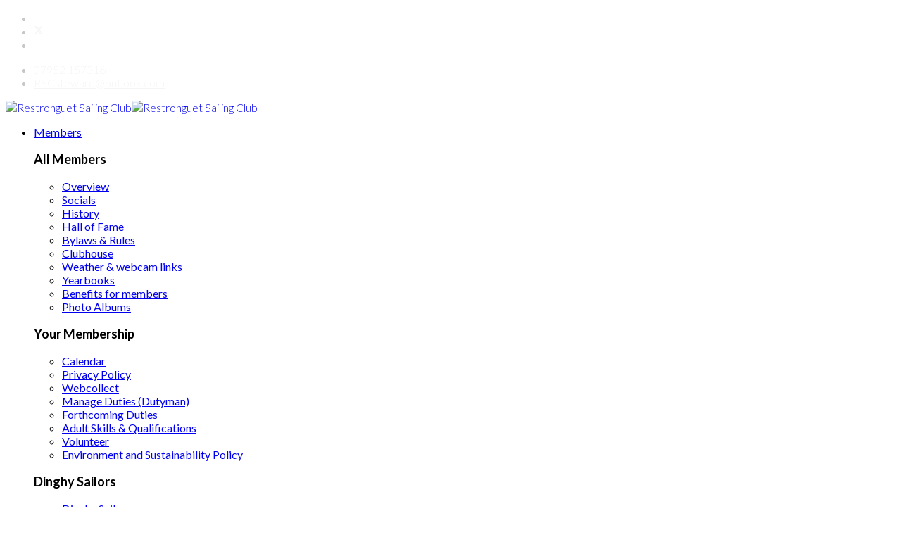

--- FILE ---
content_type: text/html; charset=utf-8
request_url: https://restronguetsc.org/dinghy
body_size: 190024
content:
<!DOCTYPE html>
<html xmlns="http://www.w3.org/1999/xhtml" xml:lang="en-gb" lang="en-gb" dir="ltr">
	<head>
		<meta http-equiv="X-UA-Compatible" content="IE=edge">
		<meta name="viewport" content="width=device-width, initial-scale=1">
		<meta charset="utf-8">
	<meta name="author" content="Super User">
	<meta name="description" content="Restronguet Sailing Club is situated on the West bank of Carrick Roads at the mouth of the beautiful river Fal. Sailors enjoy the benefits of one of the largest">
	<meta name="generator" content="Joomla! - Open Source Content Management">
	<title>Dinghy Sailors - Restronguet Sailing Club</title>
	<link href="/templates/shaper_helix3/images/favicon.ico" rel="icon" type="image/vnd.microsoft.icon">
	<link href="https://restronguetsc.org/component/search/?id=244&amp;Itemid=370&amp;format=opensearch" rel="search" title="Search Restronguet Sailing Club" type="application/opensearchdescription+xml">
<link href="/media/vendor/fontawesome-free/css/fontawesome.css?5.15.4" rel="stylesheet" data-asset-name="fontawesome" />
	<link href="/media/com_minitekwall/css/minitekwall.css?bc570e21503b533bfe5a83c3b98bec7c" rel="stylesheet" data-asset-name="com_minitekwall.minitekwall" />
	<link href="/media/plg_system_debug/css/debug.css?bc570e21503b533bfe5a83c3b98bec7c" rel="stylesheet" data-asset-name="plg.system.debug" data-asset-dependencies="fontawesome" />
	<link href="//fonts.googleapis.com/css?family=Lato:100,100italic,300,300italic,regular,italic,700,700italic,900,900italic&amp;amp;subset=latin-ext" rel="stylesheet" />
	<link href="//fonts.googleapis.com/css?family=Open+Sans:300,300italic,regular,italic,600,600italic,700,700italic,800,800italic&amp;amp;subset=latin" rel="stylesheet" />
	<link href="/templates/shaper_helix3/css/bootstrap.min.css" rel="stylesheet" />
	<link href="/templates/shaper_helix3/css/joomla-fontawesome.min.css" rel="stylesheet" />
	<link href="/templates/shaper_helix3/css/font-awesome-v4-shims.min.css" rel="stylesheet" />
	<link href="/templates/shaper_helix3/css/template.css" rel="stylesheet" />
	<link href="/templates/shaper_helix3/css/presets/preset1.css" rel="stylesheet" class="preset" />
	<link href="/templates/shaper_helix3/css/frontend-edit.css" rel="stylesheet" />
	<style>@media only screen and (min-width:1139px)
		{
			#mwall_items_7 .mwall-big {
				height: 480px;
			}
			#mwall_items_7 .mwall-horizontal {
				height: 240px;
			}
			#mwall_items_7 .mwall-vertical {
				height: 480px;
			}
			#mwall_items_7 .mwall-small {
				height: 240px;
			}
				.mwall-columns #mwall_items_7 .mwall-photo-link {
					height: 240px !important;
				}
		}@media only screen and (min-width:939px) and (max-width:1138px)
			{ 
					#mwall_items_7 .mwall-item-inner {
						background-color: rgba(201,202,202,0.75) !important;
					}
					#mwall_items_7 .mwall-item-inner-cont {
						background-color: rgba(201,202,202,0.75) !important;
					}
					#mwall_items_7 .mwall-item {
						height: auto !important;
					}
					#mwall_items_7 .mwall-item-inner {
						position: static;
						width: 100% !important;
					}
					.mwall-masonry #mwall_items_7 .mwall-item-outer-cont .mwall-photo-link {
						z-index: 1;
						width: 100%;
						position: relative;
						display: flex;
						justify-content: center;
						align-items: center;
						overflow: hidden;
						height: 240px !important;
					}
					.mwall-columns #mwall_items_7 .mwall-photo-link {
						height: 240px !important;
					}
				#mwall_items_7 .mwall-item {
					width: 25.00% !important;
				}
				#mwall_items_7 .mwall-item-inner .mwall-title a,
				#mwall_items_7 .mwall-item-inner .mwall-title span {
					font-size: 18px;
					line-height: 24px;
				}
				#mwall_items_7 .mwall-detail-box h3.mwall-title a,
				#mwall_items_7 .mwall-detail-box h3.mwall-title span {
					color: rgba(0,0,0, 0.9) !important;
				}

				#mwall_items_7 .mwall-detail-box h3.mwall-title a:hover,
				#mwall_items_7 .mwall-detail-box h3.mwall-title a:focus {
					color: rgba(0,0,0, 1) !important;
				}

				#mwall_items_7 .mwall-detail-box .mwall-item-info {
					color: rgba(0,0,0, 0.7) !important;
				}

				#mwall_items_7 .mwall-detail-box .mwall-item-info a {
					color: rgba(0,0,0, 0.8) !important;
				}

				#mwall_items_7 .mwall-detail-box .mwall-item-info a:hover,
				#mwall_items_7 .mwall-detail-box .mwall-item-info a:focus {
					color: rgba(0,0,0, 1) !important;
					border-bottom: 1px dotted rgba(0,0,0, 0.8) !important;
				}

				#mwall_items_7 .mwall-detail-box .mwall-s-desc,
				#mwall_items_7 .mwall-detail-box .mwall-desc,
				#mwall_items_7 .mwall-detail-box .mwall-price,
				#mwall_items_7 .mwall-detail-box .mwall-hits {
					color: rgba(0,0,0, 0.8) !important;
				}

				#mwall_items_7 .mwall-detail-box .mwall-date {
					color: rgba(0,0,0, 0.7) !important;
				}

				#mwall_items_7 .mwall-detail-box .mwall-readmore a {
					color: rgba(0,0,0, 0.7) !important;
					border: 1px solid rgba(0,0,0, 0.7) !important;
				}

				#mwall_items_7 .mwall-detail-box .mwall-readmore a:hover,
				#mwall_items_7 .mwall-detail-box .mwall-readmore a:focus {
					color: rgba(0,0,0, 1) !important;
					border: 1px solid rgba(0,0,0, 1) !important;
				}}@media only screen and (min-width:939px) and (max-width:1138px)
				{
					#mwall_items_7 .mwall-detail-box {
						display: block !important;
					}
				}@media only screen and (min-width:939px) and (max-width:1138px)
				{
					#mwall_items_7 .mwall-detail-box .mwall-title {
						display: block !important;
					}
				}@media only screen and (min-width:939px) and (max-width:1138px)
				{
					#mwall_items_7 .mwall-detail-box .mwall-desc {
						display: block !important;
					}
				}@media only screen and (min-width:939px) and (max-width:1138px)
				{
					#mwall_items_7 .mwall-detail-box .mwall-date {
						display: none !important;
					}
				}@media only screen and (min-width:939px) and (max-width:1138px)
				{
					#mwall_items_7 .mwall-detail-box .mwall-item-category {
						display: none !important;
					}
				}@media only screen and (min-width:939px) and (max-width:1138px)
				{
					#mwall_items_7 .mwall-detail-box .mwall-item-author {
						display: none !important;
					}
				}@media only screen and (min-width:939px) and (max-width:1138px)
				{
					#mwall_items_7 .mwall-detail-box .mwall-item-tags {
						display: none !important;
					}
				}@media only screen and (min-width:939px) and (max-width:1138px)
				{
					#mwall_items_7 .mwall-detail-box .mwall-hits {
						display: none !important;
					}
				}@media only screen and (min-width:939px) and (max-width:1138px)
				{
					#mwall_items_7 .mwall-detail-box .mwall-readmore {
						display: none !important;
					}
				}@media only screen and (min-width:719px) and (max-width:938px)
			{ 
					#mwall_items_7 .mwall-item-inner {
						background-color: rgba(201,202,202,0.75) !important;
					}
					#mwall_items_7 .mwall-item-inner-cont {
						background-color: rgba(201,202,202,0.75) !important;
					}
					#mwall_items_7 .mwall-item {
						height: auto !important;
					}
					#mwall_items_7 .mwall-item-inner {
						position: static;
						width: 100% !important;
					}
					.mwall-masonry #mwall_items_7 .mwall-item-outer-cont .mwall-photo-link {
						z-index: 1;
						width: 100%;
						position: relative;
						display: flex;
						justify-content: center;
						align-items: center;
						overflow: hidden;
						height: 240px !important;
					}
					.mwall-columns #mwall_items_7 .mwall-photo-link {
						height: 240px !important;
					}
				#mwall_items_7 .mwall-item {
					width: 50.00% !important;
				}
				#mwall_items_7 .mwall-item-inner .mwall-title a,
				#mwall_items_7 .mwall-item-inner .mwall-title span {
					font-size: 18px !important;
					line-height: 24px;
				}
				#mwall_items_7 .mwall-detail-box h3.mwall-title a,
				#mwall_items_7 .mwall-detail-box h3.mwall-title span {
					color: rgba(0,0,0, 0.9) !important;
				}

				#mwall_items_7 .mwall-detail-box h3.mwall-title a:hover,
				#mwall_items_7 .mwall-detail-box h3.mwall-title a:focus {
					color: rgba(0,0,0, 1) !important;
				}

				#mwall_items_7 .mwall-detail-box .mwall-item-info {
					color: rgba(0,0,0, 0.7) !important;
				}

				#mwall_items_7 .mwall-detail-box .mwall-item-info a {
					color: rgba(0,0,0, 0.8) !important;
				}

				#mwall_items_7 .mwall-detail-box .mwall-item-info a:hover,
				#mwall_items_7 .mwall-detail-box .mwall-item-info a:focus {
					color: rgba(0,0,0, 1) !important;
					border-bottom: 1px dotted rgba(0,0,0, 0.8) !important;
				}

				#mwall_items_7 .mwall-detail-box .mwall-s-desc,
				#mwall_items_7 .mwall-detail-box .mwall-desc,
				#mwall_items_7 .mwall-detail-box .mwall-price,
				#mwall_items_7 .mwall-detail-box .mwall-hits {
					color: rgba(0,0,0, 0.8) !important;
				}

				#mwall_items_7 .mwall-detail-box .mwall-date {
					color: rgba(0,0,0, 0.7) !important;
				}

				#mwall_items_7 .mwall-detail-box .mwall-readmore a {
					color: rgba(0,0,0, 0.7) !important;
					border: 1px solid rgba(0,0,0, 0.7) !important;
				}

				#mwall_items_7 .mwall-detail-box .mwall-readmore a:hover,
				#mwall_items_7 .mwall-detail-box .mwall-readmore a:focus {
					color: rgba(0,0,0, 1) !important;
					border: 1px solid rgba(0,0,0, 1) !important;
				}}@media only screen and (min-width:719px) and (max-width:938px)
				{
					#mwall_items_7 .mwall-detail-box {
						display: block !important;
					}
				}@media only screen and (min-width:719px) and (max-width:938px)
				{
					#mwall_items_7 .mwall-detail-box .mwall-title {
						display: block !important;
					}
				}@media only screen and (min-width:719px) and (max-width:938px)
				{
					#mwall_items_7 .mwall-detail-box .mwall-desc {
						display: block !important;
					}
				}@media only screen and (min-width:719px) and (max-width:938px)
				{
					#mwall_items_7 .mwall-detail-box .mwall-date {
						display: none !important;
					}
				}@media only screen and (min-width:719px) and (max-width:938px)
				{
					#mwall_items_7 .mwall-detail-box .mwall-item-category {
						display: none !important;
					}
				}@media only screen and (min-width:719px) and (max-width:938px)
				{
					#mwall_items_7 .mwall-detail-box .mwall-item-author {
						display: none !important;
					}
				}@media only screen and (min-width:719px) and (max-width:938px)
				{
					#mwall_items_7 .mwall-detail-box .mwall-item-tags {
						display: none !important;
					}
				}@media only screen and (min-width:719px) and (max-width:938px)
				{
					#mwall_items_7 .mwall-detail-box .mwall-hits {
						display: none !important;
					}
				}@media only screen and (min-width:719px) and (max-width:938px)
				{
					#mwall_items_7 .mwall-detail-box .mwall-readmore {
						display: none !important;
					}
				}@media only screen and (min-width:479px) and (max-width:718px)
			{ 
					#mwall_items_7 .mwall-item-inner {
						background-color: rgba(201,202,202,0.75) !important;
					}
					#mwall_items_7 .mwall-item-inner-cont {
						background-color: rgba(201,202,202,0.75) !important;
					}
					#mwall_items_7 .mwall-item {
						height: auto !important;
					}
					#mwall_items_7 .mwall-item-inner {
						position: static;
						width: 100% !important;
					}
					.mwall-masonry #mwall_items_7 .mwall-item-outer-cont .mwall-photo-link {
						z-index: 1;
						width: 100%;
						position: relative;
						display: flex;
						justify-content: center;
						align-items: center;
						overflow: hidden;
						height: 240px !important;
					}
					.mwall-columns #mwall_items_7 .mwall-photo-link {
						height: 240px !important;
					}
				#mwall_items_7 .mwall-item {
					width: 50.00% !important;
				}
				#mwall_items_7 .mwall-item-inner .mwall-title a,
				#mwall_items_7 .mwall-item-inner .mwall-title span {
					font-size: 18px;
					line-height: 24px;
				}
				#mwall_items_7 .mwall-detail-box h3.mwall-title a,
				#mwall_items_7 .mwall-detail-box h3.mwall-title span {
					color: rgba(0,0,0, 0.9) !important;
				}

				#mwall_items_7 .mwall-detail-box h3.mwall-title a:hover,
				#mwall_items_7 .mwall-detail-box h3.mwall-title a:focus {
					color: rgba(0,0,0, 1) !important;
				}

				#mwall_items_7 .mwall-detail-box .mwall-item-info {
					color: rgba(0,0,0, 0.7) !important;
				}

				#mwall_items_7 .mwall-detail-box .mwall-item-info a {
					color: rgba(0,0,0, 0.8) !important;
				}

				#mwall_items_7 .mwall-detail-box .mwall-item-info a:hover,
				#mwall_items_7 .mwall-detail-box .mwall-item-info a:focus {
					color: rgba(0,0,0, 1) !important;
					border-bottom: 1px dotted rgba(0,0,0, 0.8) !important;
				}

				#mwall_items_7 .mwall-detail-box .mwall-s-desc,
				#mwall_items_7 .mwall-detail-box .mwall-desc,
				#mwall_items_7 .mwall-detail-box .mwall-price,
				#mwall_items_7 .mwall-detail-box .mwall-hits {
					color: rgba(0,0,0, 0.8) !important;
				}

				#mwall_items_7 .mwall-detail-box .mwall-date {
					color: rgba(0,0,0, 0.7) !important;
				}

				#mwall_items_7 .mwall-detail-box .mwall-readmore a {
					color: rgba(0,0,0, 0.7) !important;
					border: 1px solid rgba(0,0,0, 0.7) !important;
				}

				#mwall_items_7 .mwall-detail-box .mwall-readmore a:hover,
				#mwall_items_7 .mwall-detail-box .mwall-readmore a:focus {
					color: rgba(0,0,0, 1) !important;
					border: 1px solid rgba(0,0,0, 1) !important;
				}}@media only screen and (min-width:479px) and (max-width:718px)
				{
					#mwall_items_7 .mwall-detail-box {
						display: block !important;
					}
				}@media only screen and (min-width:479px) and (max-width:718px)
				{
					#mwall_items_7 .mwall-detail-box .mwall-title {
						display: block !important;
					}
				}@media only screen and (min-width:479px) and (max-width:718px)
				{
					#mwall_items_7 .mwall-detail-box .mwall-desc {
						display: block !important;
					}
				}@media only screen and (min-width:479px) and (max-width:718px)
				{
					#mwall_items_7 .mwall-detail-box .mwall-date {
						display: none !important;
					}
				}@media only screen and (min-width:479px) and (max-width:718px)
				{
					#mwall_items_7 .mwall-detail-box .mwall-item-category {
						display: none !important;
					}
				}@media only screen and (min-width:479px) and (max-width:718px)
				{
					#mwall_items_7 .mwall-detail-box .mwall-item-author {
						display: none !important;
					}
				}@media only screen and (min-width:479px) and (max-width:718px)
				{
					#mwall_items_7 .mwall-detail-box .mwall-item-tags {
						display: none !important;
					}
				}@media only screen and (min-width:479px) and (max-width:718px)
				{
					#mwall_items_7 .mwall-detail-box .mwall-hits {
						display: none !important;
					}
				}@media only screen and (min-width:479px) and (max-width:718px)
				{
					#mwall_items_7 .mwall-detail-box .mwall-readmore {
						display: none !important;
					}
				}@media only screen and (max-width:478px)
			{ 
					#mwall_items_7 .mwall-item-inner {
						background-color: rgba(201,202,202,0.75) !important;
					}
					#mwall_items_7 .mwall-item-inner-cont {
						background-color: rgba(201,202,202,0.75) !important;
					}
					#mwall_items_7 .mwall-item {
						height: auto !important;
					}
					#mwall_items_7 .mwall-item-inner {
						position: static;
						width: 100% !important;
					}
					.mwall-masonry #mwall_items_7 .mwall-item-outer-cont .mwall-photo-link {
						z-index: 1;
						width: 100%;
						position: relative;
						display: flex;
						justify-content: center;
						align-items: center;
						overflow: hidden;
						height: 240px !important;
					}
					.mwall-columns #mwall_items_7 .mwall-photo-link {
						height: 240px !important;
					}
					
				#mwall_items_7 .mwall-item {
					width: 100.00% !important;
				}
				#mwall_items_7 .mwall-item-inner .mwall-title a,
				#mwall_items_7 .mwall-item-inner .mwall-title span {
					font-size: 18px;
					line-height: 24px;
				}
				#mwall_items_7 .mwall-detail-box h3.mwall-title a,
				#mwall_items_7 .mwall-detail-box h3.mwall-title span {
					color: rgba(0,0,0, 0.9) !important;
				}

				#mwall_items_7 .mwall-detail-box h3.mwall-title a:hover,
				#mwall_items_7 .mwall-detail-box h3.mwall-title a:focus {
					color: rgba(0,0,0, 1) !important;
				}

				#mwall_items_7 .mwall-detail-box .mwall-item-info {
					color: rgba(0,0,0, 0.7) !important;
				}

				#mwall_items_7 .mwall-detail-box .mwall-item-info a {
					color: rgba(0,0,0, 0.8) !important;
				}

				#mwall_items_7 .mwall-detail-box .mwall-item-info a:hover,
				#mwall_items_7 .mwall-detail-box .mwall-item-info a:focus {
					color: rgba(0,0,0, 1) !important;
					border-bottom: 1px dotted rgba(0,0,0, 0.8) !important;
				}

				#mwall_items_7 .mwall-detail-box .mwall-s-desc,
				#mwall_items_7 .mwall-detail-box .mwall-desc,
				#mwall_items_7 .mwall-detail-box .mwall-price,
				#mwall_items_7 .mwall-detail-box .mwall-hits {
					color: rgba(0,0,0, 0.8) !important;
				}

				#mwall_items_7 .mwall-detail-box .mwall-date {
					color: rgba(0,0,0, 0.7) !important;
				}

				#mwall_items_7 .mwall-detail-box .mwall-readmore a {
					color: rgba(0,0,0, 0.7) !important;
					border: 1px solid rgba(0,0,0, 0.7) !important;
				}

				#mwall_items_7 .mwall-detail-box .mwall-readmore a:hover,
				#mwall_items_7 .mwall-detail-box .mwall-readmore a:focus {
					color: rgba(0,0,0, 1) !important;
					border: 1px solid rgba(0,0,0, 1) !important;
				}}@media only screen and (max-width:478px)
				{
					#mwall_items_7 .mwall-detail-box {
						display: block !important;
					}
				}@media only screen and (max-width:478px)
				{
					#mwall_items_7 .mwall-detail-box .mwall-title {
						display: block !important;
					}
				}@media only screen and (max-width:478px)
				{
					#mwall_items_7 .mwall-detail-box .mwall-desc {
						display: block !important;
					}
				}@media only screen and (max-width:478px)
				{
					#mwall_items_7 .mwall-detail-box .mwall-date {
						display: none !important;
					}
				}@media only screen and (max-width:478px)
				{
					#mwall_items_7 .mwall-detail-box .mwall-item-category {
						display: none !important;
					}
				}@media only screen and (max-width:478px)
				{
					#mwall_items_7 .mwall-detail-box .mwall-item-author {
						display: none !important;
					}
				}@media only screen and (max-width:478px)
				{
					#mwall_items_7 .mwall-detail-box .mwall-item-tags {
						display: none !important;
					}
				}@media only screen and (max-width:478px)
				{
					#mwall_items_7 .mwall-detail-box .mwall-hits {
						display: none !important;
					}
				}@media only screen and (max-width:478px)
				{
					#mwall_items_7 .mwall-detail-box .mwall-readmore {
						display: none !important;
					}
				}
			#mwall_items_7 .mwall-item-inner-cont {
				background-color: rgba(201,202,202,0.75);
			}</style>
	<style>
		#mwall_container_7 .mwall-buttons a,
		#mwall_container_7 .mwall-search {
			border-radius: 3px;
		}
		#mwall_container_7 .mwall-buttons a.mwall-filter-active {
			background-color: #23365e;
			border-color: #23365e;
		}
		#mwall_container_7 .mwall-reset .btn-reset {
			border-radius: 3px;
		}
		#mwall_container_7 .mwall-reset .btn-reset:hover,
		#mwall_container_7 .mwall-reset .btn-reset:focus {
			background-color: #23365e;
			border-color: #23365e;
		}

		#mwall_container_7 .mwall-dropdown .dropdown-label {
			border-radius: 3px;
		}
		#mwall_container_7 .mwall-dropdown.expanded .dropdown-label {
			border-radius: 3px 3px 0 0;
			background-color: #23365e;
			border-color: #23365e;
		}
		#mwall_container_7 .mwall-dropdown ul li a.mwall-filter-active {
			color: #23365e;
		}
		#mwall_container_7 .mwall-dropdown:hover .dropdown-label {
			color: #23365e;
		}
		</style>
	<style>
		#mwall_items_7 .mwall-detail-box h3.mwall-title a,
		#mwall_items_7 .mwall-detail-box h3.mwall-title span {
			color: rgba(0,0,0, 0.9);
		}

		#mwall_items_7 .mwall-detail-box h3.mwall-title a:hover,
		#mwall_items_7 .mwall-detail-box h3.mwall-title a:focus {
			color: rgba(0,0,0, 1);
		}

		#mwall_items_7 .mwall-detail-box .mwall-item-info {
			color: rgba(0,0,0, 0.7);
		}

		#mwall_items_7 .mwall-detail-box .mwall-item-info a {
			color: rgba(0,0,0, 0.8);
		}

		#mwall_items_7 .mwall-detail-box .mwall-item-info a:hover,
		#mwall_items_7 .mwall-detail-box .mwall-item-info a:focus {
			color: rgba(0,0,0, 1);
			border-bottom: 1px dotted rgba(0,0,0, 0.8);
		}

		#mwall_items_7 .mwall-detail-box .mwall-s-desc,
		#mwall_items_7 .mwall-detail-box .mwall-desc,
		#mwall_items_7 .mwall-detail-box .mwall-price,
		#mwall_items_7 .mwall-detail-box .mwall-hits {
			color: rgba(0,0,0, 0.8);
		}

		#mwall_items_7 .mwall-detail-box .mwall-date {
			color: rgba(0,0,0, 0.7);
		}

		#mwall_items_7 .mwall-detail-box .mwall-readmore a {
			color: rgba(0,0,0, 0.7);
			border: 1px solid rgba(0,0,0, 0.7);
		}

		#mwall_items_7 .mwall-detail-box .mwall-readmore a:hover,
		#mwall_items_7 .mwall-detail-box .mwall-readmore a:focus {
			color: rgba(0,0,0, 1);
			border: 1px solid rgba(0,0,0, 1);
		}
			#mwall_items_7 .mwall-big .mwall-detail-box .mwall-date {
				display: none;
			}
			#mwall_items_7 .mwall-big .mwall-detail-box .mwall-item-category {
				display: none;
			}
			#mwall_items_7 .mwall-big .mwall-detail-box .mwall-item-author {
				display: none;
			}
			#mwall_items_7 .mwall-big .mwall-detail-box .mwall-item-tags {
				display: none;
			}
			#mwall_items_7 .mwall-big .mwall-detail-box .mwall-hits {
				display: none;
			}
			#mwall_items_7 .mwall-big .mwall-detail-box .mwall-readmore {
				display: none;
			}
		#mwall_items_7 .mwall-big .mwall-detail-box h3.mwall-title a,
		#mwall_items_7 .mwall-big .mwall-detail-box h3.mwall-title span {
			color: rgba(255,255,255, 0.9);
		}

		#mwall_items_7 .mwall-big .mwall-detail-box h3.mwall-title a:hover,
		#mwall_items_7 .mwall-big .mwall-detail-box h3.mwall-title a:focus {
			color: rgba(255,255,255, 1);
		}

		#mwall_items_7 .mwall-big .mwall-detail-box .mwall-item-info {
			color: rgba(255,255,255, 0.7);
		}

		#mwall_items_7 .mwall-big .mwall-detail-box .mwall-item-info a {
			color: rgba(255,255,255, 0.8);
		}

		#mwall_items_7 .mwall-big .mwall-detail-box .mwall-item-info a:hover,
		#mwall_items_7 .mwall-big .mwall-detail-box .mwall-item-info a:focus {
			color: rgba(255,255,255, 1);
			border-bottom: 1px dotted rgba(255,255,255, 0.8);
		}

		#mwall_items_7 .mwall-big .mwall-detail-box .mwall-s-desc,
		#mwall_items_7 .mwall-big .mwall-detail-box .mwall-desc,
		#mwall_items_7 .mwall-big .mwall-detail-box .mwall-price,
		#mwall_items_7 .mwall-big .mwall-detail-box .mwall-hits {
			color: rgba(255,255,255, 0.8);
		}

		#mwall_items_7 .mwall-big .mwall-detail-box .mwall-date {
			color: rgba(255,255,255, 0.7);
		}

		#mwall_items_7 .mwall-big .mwall-detail-box .mwall-readmore a {
			color: rgba(255,255,255, 0.7);
			border: 1px solid rgba(255,255,255, 0.7);
		}

		#mwall_items_7 .mwall-big .mwall-detail-box .mwall-readmore a:hover,
		#mwall_items_7 .mwall-big .mwall-detail-box .mwall-readmore a:focus {
			color: rgba(255,255,255, 1);
			border: 1px solid rgba(255,255,255, 1);
		}
		#mwall_items_7 .mwall-big .mwall-item-inner-cont {
			background-color: rgba(35,54,94,1.00);
		}
			#mwall_items_7 .mwall-big .mwall-item-inner {
				background-color: rgba(35,54,94,1.00);
			}
				#mwall_items_7 .mwall-big:hover .mwall-item-inner.mwall-no-image {
					left: -100%;
				}
				#mwall_items_7 .mwall-big .mwall-item-outer-cont .mwall-item-inner {
					bottom: 0;
					left: 0;
					top: 0;
					width: 50%;
					transition: all 0.4s cubic-bezier(0.445, 0.05, 0.55, 0.95);
				}
			#mwall_items_7 .mwall-horizontal .mwall-detail-box .mwall-date {
				display: none;
			}
			#mwall_items_7 .mwall-horizontal .mwall-detail-box .mwall-item-category {
				display: none;
			}
			#mwall_items_7 .mwall-horizontal .mwall-detail-box .mwall-item-author {
				display: none;
			}
			#mwall_items_7 .mwall-horizontal .mwall-detail-box .mwall-item-tags {
				display: none;
			}
			#mwall_items_7 .mwall-horizontal .mwall-detail-box .mwall-hits {
				display: none;
			}
			#mwall_items_7 .mwall-horizontal .mwall-detail-box .mwall-readmore {
				display: none;
			}
		#mwall_items_7 .mwall-horizontal .mwall-detail-box h3.mwall-title a,
		#mwall_items_7 .mwall-horizontal .mwall-detail-box h3.mwall-title span {
			color: rgba(255,255,255, 0.9);
		}

		#mwall_items_7 .mwall-horizontal .mwall-detail-box h3.mwall-title a:hover,
		#mwall_items_7 .mwall-horizontal .mwall-detail-box h3.mwall-title a:focus {
			color: rgba(255,255,255, 1);
		}

		#mwall_items_7 .mwall-horizontal .mwall-detail-box .mwall-item-info {
			color: rgba(255,255,255, 0.7);
		}

		#mwall_items_7 .mwall-horizontal .mwall-detail-box .mwall-item-info a {
			color: rgba(255,255,255, 0.8);
		}

		#mwall_items_7 .mwall-horizontal .mwall-detail-box .mwall-item-info a:hover,
		#mwall_items_7 .mwall-horizontal .mwall-detail-box .mwall-item-info a:focus {
			color: rgba(255,255,255, 1);
			border-bottom: 1px dotted rgba(255,255,255, 0.8);
		}

		#mwall_items_7 .mwall-horizontal .mwall-detail-box .mwall-s-desc,
		#mwall_items_7 .mwall-horizontal .mwall-detail-box .mwall-desc,
		#mwall_items_7 .mwall-horizontal .mwall-detail-box .mwall-price,
		#mwall_items_7 .mwall-horizontal .mwall-detail-box .mwall-hits {
			color: rgba(255,255,255, 0.8);
		}

		#mwall_items_7 .mwall-horizontal .mwall-detail-box .mwall-date {
			color: rgba(255,255,255, 0.7);
		}

		#mwall_items_7 .mwall-horizontal .mwall-detail-box .mwall-readmore a {
			color: rgba(255,255,255, 0.7);
			border: 1px solid rgba(255,255,255, 0.7);
		}

		#mwall_items_7 .mwall-horizontal .mwall-detail-box .mwall-readmore a:hover,
		#mwall_items_7 .mwall-horizontal .mwall-detail-box .mwall-readmore a:focus {
			color: rgba(255,255,255, 1);
			border: 1px solid rgba(255,255,255, 1);
		}
		#mwall_items_7 .mwall-horizontal .mwall-item-inner-cont {
			background-color: rgba(58,121,194,0.75);
		}
			#mwall_items_7 .mwall-horizontal .mwall-item-inner {
				background-color: rgba(58,121,194,0.75);
			}
				#mwall_items_7 .mwall-horizontal:hover .mwall-item-inner.mwall-no-image {
					left: -100%;
				}
				#mwall_items_7 .mwall-horizontal .mwall-item-outer-cont .mwall-item-inner {
					bottom: 0;
					left: 0;
					top: 0;
					width: 50%;
					transition: all 0.4s cubic-bezier(0.445, 0.05, 0.55, 0.95);
				}
			#mwall_items_7 .mwall-vertical .mwall-detail-box .mwall-date {
				display: none;
			}
			#mwall_items_7 .mwall-vertical .mwall-detail-box .mwall-item-category {
				display: none;
			}
			#mwall_items_7 .mwall-vertical .mwall-detail-box .mwall-item-author {
				display: none;
			}
			#mwall_items_7 .mwall-vertical .mwall-detail-box .mwall-item-tags {
				display: none;
			}
			#mwall_items_7 .mwall-vertical .mwall-detail-box .mwall-hits {
				display: none;
			}
			#mwall_items_7 .mwall-vertical .mwall-detail-box .mwall-readmore {
				display: none;
			}
		#mwall_items_7 .mwall-vertical .mwall-detail-box h3.mwall-title a,
		#mwall_items_7 .mwall-vertical .mwall-detail-box h3.mwall-title span {
			color: rgba(0,0,0, 0.9);
		}

		#mwall_items_7 .mwall-vertical .mwall-detail-box h3.mwall-title a:hover,
		#mwall_items_7 .mwall-vertical .mwall-detail-box h3.mwall-title a:focus {
			color: rgba(0,0,0, 1);
		}

		#mwall_items_7 .mwall-vertical .mwall-detail-box .mwall-item-info {
			color: rgba(0,0,0, 0.7);
		}

		#mwall_items_7 .mwall-vertical .mwall-detail-box .mwall-item-info a {
			color: rgba(0,0,0, 0.8);
		}

		#mwall_items_7 .mwall-vertical .mwall-detail-box .mwall-item-info a:hover,
		#mwall_items_7 .mwall-vertical .mwall-detail-box .mwall-item-info a:focus {
			color: rgba(0,0,0, 1);
			border-bottom: 1px dotted rgba(0,0,0, 0.8);
		}

		#mwall_items_7 .mwall-vertical .mwall-detail-box .mwall-s-desc,
		#mwall_items_7 .mwall-vertical .mwall-detail-box .mwall-desc,
		#mwall_items_7 .mwall-vertical .mwall-detail-box .mwall-price,
		#mwall_items_7 .mwall-vertical .mwall-detail-box .mwall-hits {
			color: rgba(0,0,0, 0.8);
		}

		#mwall_items_7 .mwall-vertical .mwall-detail-box .mwall-date {
			color: rgba(0,0,0, 0.7);
		}

		#mwall_items_7 .mwall-vertical .mwall-detail-box .mwall-readmore a {
			color: rgba(0,0,0, 0.7);
			border: 1px solid rgba(0,0,0, 0.7);
		}

		#mwall_items_7 .mwall-vertical .mwall-detail-box .mwall-readmore a:hover,
		#mwall_items_7 .mwall-vertical .mwall-detail-box .mwall-readmore a:focus {
			color: rgba(0,0,0, 1);
			border: 1px solid rgba(0,0,0, 1);
		}
		#mwall_items_7 .mwall-vertical .mwall-item-inner-cont {
			background-color: rgba(201,202,202,1.00);
		}
			#mwall_items_7 .mwall-vertical .mwall-item-inner {
				background-color: rgba(201,202,202,1.00);
			}
				#mwall_items_7 .mwall-vertical:hover .mwall-item-inner.mwall-no-image {
					left: -100%;
				}
				#mwall_items_7 .mwall-vertical .mwall-item-outer-cont .mwall-item-inner {
					right: 0;
					left: 0;
					bottom: 0;
					top: auto;
					height: 50%;
					transition: all 0.4s cubic-bezier(0.445, 0.05, 0.55, 0.95);
				}
			#mwall_items_7 .mwall-small .mwall-detail-box .mwall-date {
				display: none;
			}
			#mwall_items_7 .mwall-small .mwall-detail-box .mwall-item-category {
				display: none;
			}
			#mwall_items_7 .mwall-small .mwall-detail-box .mwall-item-author {
				display: none;
			}
			#mwall_items_7 .mwall-small .mwall-detail-box .mwall-item-tags {
				display: none;
			}
			#mwall_items_7 .mwall-small .mwall-detail-box .mwall-hits {
				display: none;
			}
			#mwall_items_7 .mwall-small .mwall-detail-box .mwall-readmore {
				display: none;
			}
		#mwall_items_7 .mwall-small .mwall-detail-box h3.mwall-title a,
		#mwall_items_7 .mwall-small .mwall-detail-box h3.mwall-title span {
			color: rgba(255,255,255, 0.9);
		}

		#mwall_items_7 .mwall-small .mwall-detail-box h3.mwall-title a:hover,
		#mwall_items_7 .mwall-small .mwall-detail-box h3.mwall-title a:focus {
			color: rgba(255,255,255, 1);
		}

		#mwall_items_7 .mwall-small .mwall-detail-box .mwall-item-info {
			color: rgba(255,255,255, 0.7);
		}

		#mwall_items_7 .mwall-small .mwall-detail-box .mwall-item-info a {
			color: rgba(255,255,255, 0.8);
		}

		#mwall_items_7 .mwall-small .mwall-detail-box .mwall-item-info a:hover,
		#mwall_items_7 .mwall-small .mwall-detail-box .mwall-item-info a:focus {
			color: rgba(255,255,255, 1);
			border-bottom: 1px dotted rgba(255,255,255, 0.8);
		}

		#mwall_items_7 .mwall-small .mwall-detail-box .mwall-s-desc,
		#mwall_items_7 .mwall-small .mwall-detail-box .mwall-desc,
		#mwall_items_7 .mwall-small .mwall-detail-box .mwall-price,
		#mwall_items_7 .mwall-small .mwall-detail-box .mwall-hits {
			color: rgba(255,255,255, 0.8);
		}

		#mwall_items_7 .mwall-small .mwall-detail-box .mwall-date {
			color: rgba(255,255,255, 0.7);
		}

		#mwall_items_7 .mwall-small .mwall-detail-box .mwall-readmore a {
			color: rgba(255,255,255, 0.7);
			border: 1px solid rgba(255,255,255, 0.7);
		}

		#mwall_items_7 .mwall-small .mwall-detail-box .mwall-readmore a:hover,
		#mwall_items_7 .mwall-small .mwall-detail-box .mwall-readmore a:focus {
			color: rgba(255,255,255, 1);
			border: 1px solid rgba(255,255,255, 1);
		}
		#mwall_items_7 .mwall-small .mwall-item-inner-cont {
			background-color: rgba(91,102,116,1.00);
		}
			#mwall_items_7 .mwall-small .mwall-item-inner {
				background-color: rgba(91,102,116,1.00);
			}
				#mwall_items_7 .mwall-small:hover .mwall-item-inner.mwall-no-image {
					left: -100%;
				}
		#mwall_items_7 .mwall-hover-box h3.mwall-title a,
		#mwall_items_7 .mwall-hover-box h3.mwall-title span {
			color: rgba(255,255,255, 0.9);
		}

		#mwall_items_7 .mwall-hover-box h3.mwall-title a:hover,
		#mwall_items_7 .mwall-hover-box h3.mwall-title a:focus {
			color: rgba(255,255,255, 1);
		}

		#mwall_items_7 .mwall-hover-box .mwall-item-info {
			color: rgba(255,255,255, 0.7);
		}

		#mwall_items_7 .mwall-hover-box .mwall-item-info a {
			color: rgba(255,255,255, 0.8);
		}

		#mwall_items_7 .mwall-hover-box .mwall-item-info a:hover,
		#mwall_items_7 .mwall-hover-box .mwall-item-info a:focus {
			color: rgba(255,255,255, 1);
			border-bottom: 1px dotted rgba(255,255,255, 0.8);
		}

		#mwall_items_7 .mwall-hover-box .mwall-s-desc,
		#mwall_items_7 .mwall-hover-box .mwall-desc,
		#mwall_items_7 .mwall-hover-box .mwall-price,
		#mwall_items_7 .mwall-hover-box .mwall-hits {
			color: rgba(255,255,255, 0.8);
		}

		#mwall_items_7 .mwall-hover-box .mwall-date {
			color: rgba(255,255,255, 0.7);
		}

		#mwall_items_7 .mwall-hover-box .mwall-readmore a {
			color: rgba(255,255,255, 0.7);
			border: 1px solid rgba(255,255,255, 0.7);
		}

		#mwall_items_7 .mwall-hover-box .mwall-readmore a:hover,
		#mwall_items_7 .mwall-hover-box .mwall-readmore a:focus {
			color: rgba(255,255,255, 1);
			border: 1px solid rgba(255,255,255, 1);
		}
			#mwall_items_7 .mwall-item-outer-cont .mwall-photo-link {
				transition: all 0.4s cubic-bezier(0.445, 0.05, 0.55, 0.95);
			}
		
				#mwall_items_7 .mwall-item-outer-cont .mwall-photo-link {
					opacity: 1;
				}

				#mwall_items_7 .mwall-item-outer-cont:hover .mwall-photo-link {
					transform: scale(1, 1);
					opacity: 1;
				}
			</style>
	<style>body{font-family:Lato, sans-serif; font-size:16px; font-weight:300; }</style>
	<style>h1{font-family:Lato, sans-serif; font-size:28px; font-weight:300; }</style>
	<style>h2{font-family:Lato, sans-serif; font-size:22px; font-weight:700; }</style>
	<style>h3{font-family:Lato, sans-serif; font-size:18px; font-weight:700; }</style>
	<style>h4{font-family:Lato, sans-serif; font-size:16px; font-weight:700; }</style>
	<style>h5{font-family:Open Sans, sans-serif; font-weight:600; }</style>
	<style>h6{font-family:Open Sans, sans-serif; font-weight:600; }</style>
	<style>.sp-megamenu-parent{font-family:Lato, sans-serif; font-size:16px; font-weight:normal; }</style>
	<style>@media (min-width: 1400px) {
.container {
max-width: 1140px;
}
}</style>
	<style>#sp-top-bar{ color:#c7c7c7; }</style>
	<style>#sp-top-bar a{color:#f5f5f5;}</style>
	<style>#sp-top-bar a:hover{color:#f20909;}</style>
	<style>#sp-bottom{ background-color:#f5f5f5;padding:100px 0px; }</style>
<script type="application/json" class="joomla-script-options new">{
    "bootstrap.modal": {
        "#zoomWall_7": {
            "keyboard": true,
            "focus": true
        }
    },
    "system.paths": {
        "root": "",
        "rootFull": "https:\/\/restronguetsc.org\/",
        "base": "",
        "baseFull": "https:\/\/restronguetsc.org\/"
    },
    "csrf.token": "e3563816e9b6339c8f2504525f6e1119"
}</script>
	<script src="/media/system/js/core.js?37ffe4186289eba9c5df81bea44080aff77b9684" data-asset-name="core"></script>
	<script src="/media/vendor/bootstrap/js/bootstrap-es5.js?5.3.2" nomodule defer data-asset-name="bootstrap.es5" data-asset-dependencies="core"></script>
	<script src="/media/com_minitekwall/js/imagesloaded.pkgd.min.js?bc570e21503b533bfe5a83c3b98bec7c" data-asset-name="com_minitekwall.imagesloaded"></script>
	<script src="/media/com_minitekwall/js/isotope.pkgd.min.js?bc570e21503b533bfe5a83c3b98bec7c" data-asset-name="com_minitekwall.isotope"></script>
	<script src="/media/com_minitekwall/js/packery-mode.pkgd.min.js?bc570e21503b533bfe5a83c3b98bec7c" data-asset-name="com_minitekwall.packery-mode"></script>
	<script src="/media/com_minitekwall/js/spin.min.js?bc570e21503b533bfe5a83c3b98bec7c" data-asset-name="com_minitekwall.spin"></script>
	<script src="/media/com_minitekwall/js/minitekwall.js?bc570e21503b533bfe5a83c3b98bec7c" data-asset-name="com_minitekwall.minitekwall" data-asset-dependencies="core"></script>
	<script src="/media/vendor/bootstrap/js/modal.js?5.3.2" type="module" data-asset-name="bootstrap.modal" data-asset-dependencies="bootstrap.es5"></script>
	<script src="/media/vendor/jquery/js/jquery.js?3.7.1" data-asset-name="jquery"></script>
	<script src="/media/legacy/js/jquery-noconflict.js?647005fc12b79b3ca2bb30c059899d5994e3e34d" data-asset-name="jquery-noconflict" data-asset-dependencies="jquery"></script>
	<script src="/media/plg_system_debug/js/debug.js?bc570e21503b533bfe5a83c3b98bec7c" defer data-asset-name="plg.system.debug" data-asset-dependencies="jquery"></script>
	<script src="/templates/shaper_helix3/js/bootstrap.min.js"></script>
	<script src="/templates/shaper_helix3/js/jquery.sticky.js"></script>
	<script src="/templates/shaper_helix3/js/main.js"></script>
	<script src="/templates/shaper_helix3/js/frontend-edit.js"></script>
	<script>
			document.addEventListener('DOMContentLoaded', function()
			{
				Mwall.initialise(
					{"mas_layout":"_:default","mas_suffix":"","mas_page_title":"0","mas_empty_message":"1","mas_grid":"98o","mas_cols":"4","mas_layout_mode":"packery","mas_force_equal_height":"0","mas_gutter":"5","mas_border_radius":"0","mas_border":"0","mas_border_color":"#eeeeee","mas_images":"1","mas_image_link":"1","mas_crop_images":"0","mas_image_width":"400","mas_image_height":"300","mas_preserve_aspect_ratio":"0","mas_full_width_image":"1","mas_fallback_image":"","mas_db_title_limit":"15","mas_db_title_link":"1","mas_db_introtext_limit":"150","mas_db_strip_tags":"1","mas_db_date_format":"F d, Y","mas_db_big":"1","mas_db_position_big":"left","mas_db_bg_big":"#23365e","mas_db_bg_opacity_big":"1.0","mas_db_color_big":"light-text","mas_db_title_big":"1","mas_db_introtext_big":"1","mas_db_date_big":"0","mas_db_category_big":"0","mas_db_location_big":"0","mas_db_content_type_big":"0","mas_db_author_big":"0","mas_db_price_big":"0","mas_db_hits_big":"0","mas_db_count_big":"0","mas_db_readmore_big":"0","mas_db_lscape":"1","mas_db_position_lscape":"left","mas_db_bg_lscape":"#3a79c2","mas_db_bg_opacity_lscape":"0.75","mas_db_color_lscape":"light-text","mas_db_title_lscape":"1","mas_db_introtext_lscape":"1","mas_db_date_lscape":"0","mas_db_category_lscape":"0","mas_db_location_lscape":"0","mas_db_content_type_lscape":"0","mas_db_author_lscape":"0","mas_db_price_lscape":"0","mas_db_hits_lscape":"0","mas_db_count_lscape":"0","mas_db_readmore_lscape":"0","mas_db_portrait":"1","mas_db_position_portrait":"bottom","mas_db_bg_portrait":"#c9caca","mas_db_bg_opacity_portrait":"1.0","mas_db_color_portrait":"dark-text","mas_db_title_portrait":"1","mas_db_introtext_portrait":"1","mas_db_date_portrait":"0","mas_db_category_portrait":"0","mas_db_location_portrait":"0","mas_db_content_type_portrait":"0","mas_db_author_portrait":"0","mas_db_price_portrait":"0","mas_db_hits_portrait":"0","mas_db_count_portrait":"0","mas_db_readmore_portrait":"0","mas_db_small":"1","mas_db_position_small":"cover","mas_db_bg_small":"#5b6674","mas_db_bg_opacity_small":"1.0","mas_db_color_small":"light-text","mas_db_title_small":"1","mas_db_introtext_small":"1","mas_db_date_small":"0","mas_db_category_small":"0","mas_db_location_small":"0","mas_db_content_type_small":"0","mas_db_author_small":"0","mas_db_price_small":"0","mas_db_hits_small":"0","mas_db_count_small":"0","mas_db_readmore_small":"0","mas_db_columns":"1","mas_db_position_columns":"below","mas_db_bg_columns":"#c9caca","mas_db_bg_opacity_columns":"0.75","mas_db_color_columns":"dark-text","mas_db_title_columns":"1","mas_db_introtext_columns":"1","mas_db_date_columns":"0","mas_db_category_columns":"0","mas_db_location_columns":"0","mas_db_content_type_columns":"0","mas_db_author_columns":"0","mas_db_price_columns":"0","mas_db_hits_columns":"0","mas_db_count_columns":"0","mas_db_readmore_columns":"0","mas_hb":"1","mas_hb_bg":"#8a8c8c","mas_hb_bg_opacity":"0.75","mas_hb_text_color":"2","mas_hb_effect":"1","mas_hb_effect_speed":"0.4","mas_hb_effect_easing":"cubic-bezier(0.47, 0, 0.745, 0.715)","mas_hb_title":"1","mas_hb_title_limit":"15","mas_hb_introtext":"0","mas_hb_introtext_limit":"15","mas_hb_strip_tags":"1","mas_hb_date":"0","mas_hb_date_format":"F d, Y","mas_hb_category":"0","mas_hb_location":"0","mas_hb_type":"0","mas_hb_author":"0","mas_hb_price":"0","mas_hb_hits":"0","mas_hb_link":"1","mas_hb_lightbox":"0","mas_pagination":"0","mas_starting_limit":"25","mas_page_limit":"7","mas_global_limit":"21","mas_pag_remaining":"1","mas_pag_keep_active":"1","mas_pag_reset_filters":"0","mas_pag_scroll_to_top":"0","mas_arrows":"chevron","mas_pagination_bg":"#e96d51","mas_pagination_color":"#ffffff","mas_pagination_border_radius":"3","mas_filters_bg":"#23365e","mas_filters_border_radius":"3","mas_reset_filters":"0","mas_close_filters":"0","mas_filter_type":"1","mas_category_filters":"0","mas_category_filters_type":"dynamic","mas_category_filters_label":"FILTER_BY_CATEGORY","mas_tag_filters":"0","mas_tag_filters_type":"dynamic","mas_tag_filters_label":"FILTER_BY_TAG","mas_location_filters":"0","mas_location_filters_label":"FILTER_BY_LOCATION","mas_date_filters":"0","mas_date_filters_label":"FILTER_BY_DATE","mas_sorting_type":"1","mas_title_sorting":"1","mas_category_sorting":"0","mas_author_sorting":"0","mas_date_sorting":"1","mas_hits_sorting":"0","mas_sorting_direction":"1","mas_effects":["fade"],"mas_transition_duration":"400","mas_transition_stagger":"0","mas_enable_responsive":"1","mas_responsive_lg":"1139","mas_lg_cell_height":"240","mas_responsive_md":"939","mas_md_type":"1","mas_responsive_md_num":"4","mas_md_cell_height":"240","mas_responsive_sm":"719","mas_sm_type":"1","mas_responsive_sm_num":"2","mas_sm_cell_height":"240","mas_responsive_xs":"479","mas_xs_type":"1","mas_responsive_xs_num":"2","mas_xs_cell_height":"240","mas_xxs_type":"1","mas_responsive_xxs_num":"1","mas_xxs_cell_height":"240","source_type":"content","joomla_mode":"ja","ja_mode":"normal","ja_title":"JOOMLA_ARTICLES","ja_category_filtering_type":"1","ja_catid":["10"],"ja_show_child_category_articles":"0","ja_levels":"10","ja_filter_levels":"0","ja_tag_filtering_type":"1","ja_tag_include_children":"1","ja_tag_match":"1","ja_author_filtering_type":1,"ja_date_filtering":"off","ja_date_field":"created","ja_start_date_range":"","ja_end_date_range":"","ja_relative_date":"30","ja_show_front":"show","ja_excluded_articles":"","ja_article_ordering":"a.ordering","ja_article_ordering_direction":"ASC","ja_image_type":"introtext","jc_title":"JOOMLA_CATEGORIES","jc_include_categories":"2","jc_include_categories_children":"1","jc_ordering":"alpha","jc_ordering_direction":"DESC"},
					7,
					7,
					'content',
					'https://restronguetsc.org/',
					false,
					370
				);
			});
			</script>
	<script>
var sp_preloader = '0';
</script>
	<script>
var sp_gotop = '0';
</script>
	<script>
var sp_offanimation = 'default';
</script>
	<script>
				document.addEventListener("DOMContentLoaded", () =>{
					window.htmlAddContent = window?.htmlAddContent || "";
					if (window.htmlAddContent) {
        				document.body.insertAdjacentHTML("beforeend", window.htmlAddContent);
					}
				});
			</script>
	<meta property="og:url" content="https://restronguetsc.org/dinghy" />
	<meta property="og:type" content="article" />
	<meta property="og:title" content="Dinghy Sailors" />
	<meta property="og:description" content="Results, Dinghy Fleets, Dinghy Parking & Race Information" />
	<script type="application/json" id="ingallery-cfg">{"ajax_url":"\/component\/ingallery\/?task=gallery.view&language=en-GB","ajax_data_url":"\/component\/ingallery\/?task=picture.data&language=en-GB","lang":{"error_title":"Unfortunately, an error occurred","system_error":"Sytem error. Please view logs for more information or enable display errors in InGallery components settings."}}</script>
		<div id="fb-root"></div>
<script async defer crossorigin="anonymous" src="https://connect.facebook.net/en_GB/sdk.js#xfbml=1&version=v10.0" nonce="pNrtoxT9"></script>
	</head>
	
	<body class="site com-content view-article no-layout task-display itemid-370 en-gb ltr  sticky-header layout-boxed off-canvas-menu-init">
	
		<div class="body-wrapper">
			<div class="body-innerwrapper">
				<section id="sp-top-bar"><div class="container"><div class="row"><div id="sp-top1" class="col-lg-6 "><div class="sp-column "><ul class="social-icons"><li><a target="_blank" href="https://www.facebook.com/RestronguetSailingClub/" aria-label="facebook"><i class="fa fa-facebook"></i></a></li><li><a target="_blank" href="https://twitter.com/restronguetsc" aria-label="twitter"><svg xmlns="http://www.w3.org/2000/svg" viewBox="0 0 512 512" fill="currentColor" style="width: 13.56px;position: relative;top: -1.5px;"><path d="M389.2 48h70.6L305.6 224.2 487 464H345L233.7 318.6 106.5 464H35.8L200.7 275.5 26.8 48H172.4L272.9 180.9 389.2 48zM364.4 421.8h39.1L151.1 88h-42L364.4 421.8z"/></svg></a></li><li><a target="_blank" href="https://www.instagram.com/explore/locations/23237469/?hl=te"><i class="fa fa-instagram"></i></a></li></ul></div></div><div id="sp-top2" class="col-lg-6 "><div class="sp-column "><ul class="sp-contact-info"><li class="sp-contact-mobile"><i class="fa fa-mobile" aria-hidden="true"></i> <a href="tel:07952157316">07952 157316</a></li><li class="sp-contact-email"><i class="fa fa-envelope" aria-hidden="true"></i> <a href="mailto:RSCsteward@outlook.com">RSCsteward@outlook.com</a></li></ul></div></div></div></div></section><header id="sp-header"><div class="container"><div class="row"><div id="sp-logo" class="col-8 col-lg-3 "><div class="sp-column "><div class="logo"><a href="/"><img class="sp-default-logo d-none d-lg-block" src="/images/logo/RSC2021.png" srcset="/images/logo/RSC2021retina.png 2x" alt="Restronguet Sailing Club"><img class="sp-default-logo d-block d-lg-none" src="/images/logo/RSC2021mobile.png" alt="Restronguet Sailing Club"></a></div></div></div><div id="sp-menu" class="col-4 col-lg-9 "><div class="sp-column ">			<div class='sp-megamenu-wrapper'>
				<a id="offcanvas-toggler" href="#" aria-label="Helix3 Megamenu Options"><i class="fa fa-bars" aria-hidden="true" title="Helix3 Megamenu Options"></i></a>
				<ul class="sp-megamenu-parent menu-fade d-none d-lg-block"><li class="sp-menu-item sp-has-child"><a  href="/members"  ><i class="fa fa-user"></i> Members</a><div class="sp-dropdown sp-dropdown-main sp-dropdown-mega sp-menu-center" style="width: 900px;left: -450px;"><div class="sp-dropdown-inner"><div class="row"><div class="col-sm-4"><div class="sp-module  hidden-xs"><h3 class="sp-module-title">All Members</h3><div class="sp-module-content"><ul class="nav menu">
<li class="item-371"><a href="/overview" > Overview</a></li><li class="item-185"><a href="/socials" > Socials</a></li><li class="item-181"><a href="/brief-history" > History</a></li><li class="item-194"><a href="/hall-of-fame" > Hall of Fame</a></li><li class="item-417"><a href="/bylaws-and-rules" > Bylaws &amp; Rules</a></li><li class="item-484"><a href="/clubhouse" > Clubhouse</a></li><li class="item-483"><a href="/weather-webcam-links" > Weather &amp; webcam links</a></li><li class="item-480"><a href="/yearbooks" > Yearbooks</a></li><li class="item-530"><a href="/benefits-for-members" > Benefits for members</a></li><li class="item-532"><a href="/photo-albums" > Photo Albums</a></li></ul>
</div></div></div><div class="col-sm-4"><div class="sp-module  hidden-xs"><h3 class="sp-module-title">Your Membership</h3><div class="sp-module-content"><ul class="nav menu">
<li class="item-341">		<a  href="/members"  > Calendar</a></li><li class="item-395"><a href="/privacy-policy" > Privacy Policy</a></li><li class="item-340"><a href="/manage-your-membership-webcollect" > Webcollect</a></li><li class="item-148"><a href="/duty-groups" > Manage Duties (Dutyman)</a></li><li class="item-307"><a href="/forthcoming-duties" > Forthcoming Duties</a></li><li class="item-262"><a href="/skills-training" > Adult Skills &amp; Qualifications</a></li><li class="item-245"><a href="/volunteer" > Volunteer</a></li><li class="item-581"><a href="/environment-and-sustainability-policy" > Environment and Sustainability Policy</a></li></ul>
</div></div></div><div class="col-sm-4"><div class="sp-module  hidden-xs"><h3 class="sp-module-title">Dinghy Sailors</h3><div class="sp-module-content"><ul class="nav menu">
<li class="item-370  current active"><a href="/dinghy" > Dinghy Sailors</a></li><li class="item-150"><a href="/organising-club-racing" > Organising Club Racing </a></li><li class="item-258"><a href="/rsc-racing-results" > Racing Results</a></li><li class="item-415"><a href="/results-archive-2018-onwards" > Results Archive 2018+</a></li><li class="item-191"><a href="/dinghy-parking" > Dinghy Parking</a></li></ul>
</div></div><div class="sp-module  hidden-xs"><h3 class="sp-module-title">Cruisers</h3><div class="sp-module-content"><ul class="nav menu">
<li class="item-251"><a href="/cruiser-members" > Cruiser Events</a></li><li class="item-182"><a href="/cruiser-fleet" > Moorings</a></li><li class="item-418"><a href="/liferaft-hire" > Liferaft Hire</a></li><li class="item-481"><a href="/tenders" > Tenders</a></li><li class="item-531"><a href="/safety-documents" > Safety Documents</a></li></ul>
</div></div></div></div></div></div></li><li class="sp-menu-item sp-has-child"><a  href="/junior-and-youth-training"  ><i class="fa fa-child"></i> Junior/Youth</a><div class="sp-dropdown sp-dropdown-main sp-menu-right" style="width: 240px;"><div class="sp-dropdown-inner"><ul class="sp-dropdown-items"><li class="sp-menu-item"><a  href="/junior-and-youth/mirror"  ><i class="fa fa-chevron-right"></i> Mirror</a></li><li class="sp-menu-item"><a  href="/junior-and-youth-training/rs200"  ><i class="fa fa-chevron-right"></i> RS200</a></li><li class="sp-menu-item"><a  href="/junior-and-youth-training/laser-training"  ><i class="fa fa-chevron-right"></i> Lasers</a></li></ul></div></div></li><li class="sp-menu-item sp-has-child"><a  href="/visitors"  ><i class="fa fa-star"></i> Visitors</a><div class="sp-dropdown sp-dropdown-main sp-dropdown-mega sp-menu-center" style="width: 600px;left: -300px;"><div class="sp-dropdown-inner"><div class="row"><div class="col-sm-6"><div class="sp-module  hidden-xs"><h3 class="sp-module-title">Visitors</h3><div class="sp-module-content"><ul class="nav menu">
<li class="item-339">		<a  href="/visitors"  > Upcoming Public Events</a></li><li class="item-129"><a href="/accommodation" > Accommodation</a></li><li class="item-196"><a href="/join-us-for-a-dayseries" > Join us for a day / series</a></li><li class="item-130"><a href="/want-to-hold-an-event-at-rsc" > Holding an event at RSC</a></li></ul>
</div></div></div><div class="col-sm-6"><div class="sp-module "><div class="sp-module-content">
<div id="mod-custom165" class="mod-custom custom">
    <img src="/images/2021/menu-icons/firefly-start.jpg" alt="firefly start" width="100%" height="auto" /></div>
</div></div></div></div></div></div></li><li class="sp-menu-item sp-has-child"><a  href="/join"  ><i class="fa fa-arrow-up"></i> Join</a><div class="sp-dropdown sp-dropdown-main sp-dropdown-mega sp-menu-left" style="width: 600px;"><div class="sp-dropdown-inner"><div class="row"><div class="col-sm-6"><div class="sp-module  hidden-xs"><h3 class="sp-module-title">Join / Rejoin</h3><div class="sp-module-content"><ul class="nav menu">
<li class="item-123">		<a  href="/join"  > How do I join?</a></li><li class="item-124"><a href="/membership-fees" > Membership</a></li><li class="item-217"><a href="/membership-application-form" > Application Form</a></li><li class="item-312"><a href="/membership-application-help-guide" > Application Help</a></li><li class="item-356"><a href="/frequently-asked-questions" > FAQ</a></li></ul>
</div></div></div><div class="col-sm-6"><div class="sp-module "><div class="sp-module-content">
<div id="mod-custom163" class="mod-custom custom">
    <img src="/images/2021/menu-icons/aerial.jpg" alt="aerial" width="100%" height="auto" /></div>
</div></div></div></div></div></div></li><li class="sp-menu-item sp-has-child"><a  href="/contacts"  ><i class="fa fa-flag"></i> Contact Us</a><div class="sp-dropdown sp-dropdown-main sp-dropdown-mega sp-menu-left" style="width: 600px;"><div class="sp-dropdown-inner"><div class="row"><div class="col-sm-6"><div class="sp-module  hidden-xs"><h3 class="sp-module-title">Contact Us</h3><div class="sp-module-content"><ul class="nav menu">
<li class="item-140">		<a  href="/contacts"  > Location &amp; Directions</a></li><li class="item-157"><a href="/committee-a-club-officers" > Committee &amp; Club Officers</a></li></ul>
</div></div></div><div class="col-sm-6"><div class="sp-module "><div class="sp-module-content">
<div id="mod-custom164" class="mod-custom custom">
    <img src="/images/2021/menu-icons/rsc.jpg" alt="rsc" width="100%" height="auto" /></div>
</div></div></div></div></div></div></li></ul>			</div>
		</div></div></div></div></header><section id="sp-page-title"><div class="row"><div id="sp-title" class="col-lg-12 "><div class="sp-column "></div></div></div></section><section id="sp-main-body"><div class="container"><div class="row"><div id="sp-component" class="col-lg-12 "><div class="sp-column "><div id="system-message-container">
	</div>
<article class="item item-page" itemscope itemtype="http://schema.org/Article">
	<meta itemprop="inLanguage" content="en-GB" />
	
	

	<div class="entry-header has-post-format">
		
		
						<span class="post-format">
					<i class="fa fa-thumb-tack" area-hidden="true"></i>
			</span>

			<h2 itemprop="name">
									Dinghy Sailors							</h2>
												</div>

					
	
	
				
	
			<div itemprop="articleBody">
		<p>Results, Dinghy Fleets, Dinghy Parking &amp; Race Information</p>
 
<p><div class="mwall-container-loader mwall-loader" id="mwall_loader_7"> </div>
<div id="mwall_container_7" class="mwall-container mwall-columns  " data-order="ordering" data-direction="ASC">
			<div class="mwall-filters-sortings">
							<div id="mwall_sortings_container_7" class="mwall-sortings-container">
					<div id="mwall_sortings_7" class="mwall-sortings">
							<div class="mwall-sortings-group sorting-group sorting-group-filters mwall-buttons ">
		<span>Sort by</span>
		<ul>
							<li>
					<a href="#" data-sort-value="title" class="mwall-filter ">
						Title					</a>
				</li>
							<li>
					<a href="#" data-sort-value="date" class="mwall-filter ">
						Date					</a>
				</li>
					</ul>
			</div>

			<div class="mwall-sortings-group sorting-group sorting-group-direction mwall-buttons ">
			<span>Sorting direction</span>
			<ul>
				<li>
					<a href="#" data-sort-value="asc" class="mwall-filter mwall-filter-active">
						Ascending					</a>
				</li>
				<li>
					<a href="#" data-sort-value="desc" class="mwall-filter ">
						Descending					</a>
				</li>
			</ul>
					</div>
	</div>
				</div>
					</div>
	<div id="mwall_items_7" class="mwall-items" style="margin: -5px;">
		
		<div class="mwall-item  cat-Dinghy   date-2021-02 " style="padding: 5px; width: 25.0000%;" data-id="269" data-mw-title="Safest Approach to Foreshore" data-date="2021-02-22 10:32:45" data-hits="2627" data-ordering="3"  data-alias="safest-approach-to-foreshore" data-modified="2024-05-08 09:29:43" data-start="2021-02-22 11:06:34"  data-index="1">
			<div class="mwall-item-outer-cont content-below" style="">
				<div class="mwall-item-inner-cont" style="">
											<div class="mwall-cover  ">
							<div class="mwall-img-div  " style=" ">
								<div class="mwall-item-img">
																				<a href="/dinghy?view=article&amp;id=269:safest-approach-to-foreshore&amp;catid=10:dinghy" class="mwall-photo-link">
												<img src="https://restronguetsc.org/images/Clubhouse_and_foreshore/Foreshore/beach_approach_summer24_1_cropped_597_X_597.png" alt="Safest Approach to Foreshore" />
											</a>
																		</div>

																	<div class="mwall-hover-box hoverFadeIn" style="
			transition: all 0.4s cubic-bezier(0.47, 0, 0.745, 0.715) 0s;
			-webkit-transition: all 0.4s cubic-bezier(0.47, 0, 0.745, 0.715) 0s;
			-o-transition: all 0.4s cubic-bezier(0.47, 0, 0.745, 0.715) 0s;
			-ms-transition: all 0.4s cubic-bezier(0.47, 0, 0.745, 0.715) 0s;
			 background-color: rgba(138,140,140,0.75);">
										<div class="mwall-hover-box-content">
																							<h3 class="mwall-title">
																											<a href="/dinghy?view=article&amp;id=269:safest-approach-to-foreshore&amp;catid=10:dinghy">
															Safest Approach to Foreshore														</a>
																									</h3>
																							<div class="mwall-item-icons">
																												<a href="/dinghy?view=article&amp;id=269:safest-approach-to-foreshore&amp;catid=10:dinghy" class="mwall-item-link-icon">
																<i class="fa fa-link"></i>
															</a>
																												<a data-bs-toggle="modal" data-bs-target="#zoomWall_7" class="mwall-zoom mwall-item-zoom-icon" data-src="https://restronguetsc.org/images/Clubhouse_and_foreshore/Foreshore/beach_approach_summer24_1_cropped_597_X_597.png" data-mw-title="Safest Approach to Foreshore">
															<i class="fa fa-search"></i>
														</a>
																									</div>
																					</div>
									</div>
															</div>
						</div>
											<div class="mwall-item-inner mwall-detail-box   date-hidden category-hidden author-hidden tags-hidden hits-hidden readmore-hidden" style="background-color: rgba(201,202,202,0.75);">
															<h3 class="mwall-title">
																			<a href="/dinghy?view=article&amp;id=269:safest-approach-to-foreshore&amp;catid=10:dinghy">
											Safest Approach to Foreshore										</a>
																	</h3>
															<div class="mwall-desc">
									A map showing the safest approach to the Restronguet SC foreshore and the rock hazards is shown below.								</div>
													</div>
										</div>
			</div>
		</div>

		<div class="mwall-item  cat-Dinghy   date-2011-05 " style="padding: 5px; width: 25.0000%;" data-id="32" data-mw-title="Organising club racing " data-date="2011-05-06 14:31:24" data-hits="12183" data-ordering="4"  data-alias="organising-club-racing" data-modified="2024-09-10 15:00:53" data-start="2011-05-06 14:31:24"  data-index="2">
			<div class="mwall-item-outer-cont content-below" style="">
				<div class="mwall-item-inner-cont" style="">
											<div class="mwall-cover  ">
							<div class="mwall-img-div  " style=" ">
								<div class="mwall-item-img">
																				<a href="/organising-club-racing" class="mwall-photo-link">
												<img src="https://restronguetsc.org/images/sarah/images/650width/oyster.jpg" alt="Organising club racing " />
											</a>
																		</div>

																	<div class="mwall-hover-box hoverFadeIn" style="
			transition: all 0.4s cubic-bezier(0.47, 0, 0.745, 0.715) 0s;
			-webkit-transition: all 0.4s cubic-bezier(0.47, 0, 0.745, 0.715) 0s;
			-o-transition: all 0.4s cubic-bezier(0.47, 0, 0.745, 0.715) 0s;
			-ms-transition: all 0.4s cubic-bezier(0.47, 0, 0.745, 0.715) 0s;
			 background-color: rgba(138,140,140,0.75);">
										<div class="mwall-hover-box-content">
																							<h3 class="mwall-title">
																											<a href="/organising-club-racing">
															Organising club racing														</a>
																									</h3>
																							<div class="mwall-item-icons">
																												<a href="/organising-club-racing" class="mwall-item-link-icon">
																<i class="fa fa-link"></i>
															</a>
																												<a data-bs-toggle="modal" data-bs-target="#zoomWall_7" class="mwall-zoom mwall-item-zoom-icon" data-src="https://restronguetsc.org/images/sarah/images/650width/oyster.jpg" data-mw-title="Organising club racing">
															<i class="fa fa-search"></i>
														</a>
																									</div>
																					</div>
									</div>
															</div>
						</div>
											<div class="mwall-item-inner mwall-detail-box   date-hidden category-hidden author-hidden tags-hidden hits-hidden readmore-hidden" style="background-color: rgba(201,202,202,0.75);">
															<h3 class="mwall-title">
																			<a href="/organising-club-racing">
											Organising club racing										</a>
																	</h3>
															<div class="mwall-desc">
									The Sailing Committee puts together a sailing programme for the year and oversees the race managagement and organisation. All members of the club with a dinghy in the dinghy park, or who regularly crew in club racing, are expected to help run club racing at least three times per year.								</div>
													</div>
										</div>
			</div>
		</div>

		<div class="mwall-item  cat-Dinghy   date-2013-07 " style="padding: 5px; width: 25.0000%;" data-id="127" data-mw-title="Results" data-date="2013-07-03 11:14:28" data-hits="59185" data-ordering="6"  data-alias="full-results" data-modified="2023-04-10 13:29:49" data-start="2013-07-03 11:14:28"  data-index="3">
			<div class="mwall-item-outer-cont content-below" style="">
				<div class="mwall-item-inner-cont" style="">
											<div class="mwall-cover  ">
							<div class="mwall-img-div  " style=" ">
								<div class="mwall-item-img">
																				<a href="/dinghies/race-results" class="mwall-photo-link">
												<img src="https://restronguetsc.org/images/guy/flags-icons/results2018.png" alt="Results" />
											</a>
																		</div>

																	<div class="mwall-hover-box hoverFadeIn" style="
			transition: all 0.4s cubic-bezier(0.47, 0, 0.745, 0.715) 0s;
			-webkit-transition: all 0.4s cubic-bezier(0.47, 0, 0.745, 0.715) 0s;
			-o-transition: all 0.4s cubic-bezier(0.47, 0, 0.745, 0.715) 0s;
			-ms-transition: all 0.4s cubic-bezier(0.47, 0, 0.745, 0.715) 0s;
			 background-color: rgba(138,140,140,0.75);">
										<div class="mwall-hover-box-content">
																							<h3 class="mwall-title">
																											<a href="/dinghies/race-results">
															Results														</a>
																									</h3>
																							<div class="mwall-item-icons">
																												<a href="/dinghies/race-results" class="mwall-item-link-icon">
																<i class="fa fa-link"></i>
															</a>
																												<a data-bs-toggle="modal" data-bs-target="#zoomWall_7" class="mwall-zoom mwall-item-zoom-icon" data-src="https://restronguetsc.org/images/guy/flags-icons/results2018.png" data-mw-title="Results">
															<i class="fa fa-search"></i>
														</a>
																									</div>
																					</div>
									</div>
															</div>
						</div>
											<div class="mwall-item-inner mwall-detail-box   date-hidden category-hidden author-hidden tags-hidden hits-hidden readmore-hidden" style="background-color: rgba(201,202,202,0.75);">
															<h3 class="mwall-title">
																			<a href="/dinghies/race-results">
											Results										</a>
																	</h3>
															<div class="mwall-desc">
									All current club and event results, plus the results archive.								</div>
													</div>
										</div>
			</div>
		</div>

		<div class="mwall-item  cat-Dinghy   date-2019-04 " style="padding: 5px; width: 25.0000%;" data-id="266" data-mw-title="Notice Of Race, Sailing Instructions and Amendments" data-date="2019-04-23 11:11:31" data-hits="5554" data-ordering="8" data-fordering="1" data-alias="amendments-to-notice-of-race-sailing-instructions" data-modified="2025-12-12 15:42:41" data-start="2019-04-23 11:11:31"  data-index="4">
			<div class="mwall-item-outer-cont content-below" style="">
				<div class="mwall-item-inner-cont" style="">
											<div class="mwall-cover  ">
							<div class="mwall-img-div  " style=" ">
								<div class="mwall-item-img">
																				<a href="/dinghies/sis-and-amendments" class="mwall-photo-link">
												<img src="https://restronguetsc.org/images/racing/Amendments_to_NOR_and_SIs/ics_lima.png" alt="Notice Of Race, Sailing Instructions and Amendments" />
											</a>
																		</div>

																	<div class="mwall-hover-box hoverFadeIn" style="
			transition: all 0.4s cubic-bezier(0.47, 0, 0.745, 0.715) 0s;
			-webkit-transition: all 0.4s cubic-bezier(0.47, 0, 0.745, 0.715) 0s;
			-o-transition: all 0.4s cubic-bezier(0.47, 0, 0.745, 0.715) 0s;
			-ms-transition: all 0.4s cubic-bezier(0.47, 0, 0.745, 0.715) 0s;
			 background-color: rgba(138,140,140,0.75);">
										<div class="mwall-hover-box-content">
																							<h3 class="mwall-title">
																											<a href="/dinghies/sis-and-amendments">
															Notice Of Race, Sailing Instructions and Amendments														</a>
																									</h3>
																							<div class="mwall-item-icons">
																												<a href="/dinghies/sis-and-amendments" class="mwall-item-link-icon">
																<i class="fa fa-link"></i>
															</a>
																												<a data-bs-toggle="modal" data-bs-target="#zoomWall_7" class="mwall-zoom mwall-item-zoom-icon" data-src="https://restronguetsc.org/images/racing/Amendments_to_NOR_and_SIs/ics_lima.png" data-mw-title="Notice Of Race, Sailing Instructions and Amendments">
															<i class="fa fa-search"></i>
														</a>
																									</div>
																					</div>
									</div>
															</div>
						</div>
											<div class="mwall-item-inner mwall-detail-box   date-hidden category-hidden author-hidden tags-hidden hits-hidden readmore-hidden" style="background-color: rgba(201,202,202,0.75);">
															<h3 class="mwall-title">
																			<a href="/dinghies/sis-and-amendments">
											Notice Of Race, Sailing Instructions and Amendments										</a>
																	</h3>
															<div class="mwall-desc">
									The Race Calendar is published in the Yearbook which can be found here The Notice of Race for 2025 can be found here RestronguetSC_NoR_2025.pdf The standard Sailing Instructions for 2025 can be found here RestronguetSC_SIs_2025.pdf Amendment 1 to the 2025 Club Racing SIs can be found here RSC2025_SIs_Amendment_1.pdf Sailing Instructions for the 2025 Average Lap Race can be found here RSC_Average_Lap_Race_SIs_v1_3.pdf Start times for 2025 pursuit races (Commodore's Best Boat &amp; Christmas Pudding) can be found here RSC_Pursuit_Race_start_times_Main_and_Slow_fleet_2025_issue_2.pdf 2025 Frostbite Series Amendments 1 and 2 can be found here Frostbite Amendments 1 and 2 								</div>
													</div>
										</div>
			</div>
		</div>

		<div class="mwall-item  cat-Dinghy   date-2019-01 " style="padding: 5px; width: 25.0000%;" data-id="259" data-mw-title="Results Archive (2018 onwards)" data-date="2019-01-02 09:26:09" data-hits="3309" data-ordering="9"  data-alias="results-archive-2018-onwards" data-modified="2023-04-10 14:32:42" data-start="2019-01-02 09:28:22"  data-index="5">
			<div class="mwall-item-outer-cont content-below" style="">
				<div class="mwall-item-inner-cont" style="">
											<div class="mwall-cover  ">
							<div class="mwall-img-div  " style=" ">
								<div class="mwall-item-img">
																				<a href="/results-archive-2018-onwards" class="mwall-photo-link">
												<img src="https://restronguetsc.org/images/guy/flags-icons/results2018archive.png" alt="Results Archive (2018 onwards)" />
											</a>
																		</div>

																	<div class="mwall-hover-box hoverFadeIn" style="
			transition: all 0.4s cubic-bezier(0.47, 0, 0.745, 0.715) 0s;
			-webkit-transition: all 0.4s cubic-bezier(0.47, 0, 0.745, 0.715) 0s;
			-o-transition: all 0.4s cubic-bezier(0.47, 0, 0.745, 0.715) 0s;
			-ms-transition: all 0.4s cubic-bezier(0.47, 0, 0.745, 0.715) 0s;
			 background-color: rgba(138,140,140,0.75);">
										<div class="mwall-hover-box-content">
																							<h3 class="mwall-title">
																											<a href="/results-archive-2018-onwards">
															Results Archive (2018 onwards)														</a>
																									</h3>
																							<div class="mwall-item-icons">
																												<a href="/results-archive-2018-onwards" class="mwall-item-link-icon">
																<i class="fa fa-link"></i>
															</a>
																												<a data-bs-toggle="modal" data-bs-target="#zoomWall_7" class="mwall-zoom mwall-item-zoom-icon" data-src="https://restronguetsc.org/images/guy/flags-icons/results2018archive.png" data-mw-title="Results Archive (2018 onwards)">
															<i class="fa fa-search"></i>
														</a>
																									</div>
																					</div>
									</div>
															</div>
						</div>
											<div class="mwall-item-inner mwall-detail-box   date-hidden category-hidden author-hidden tags-hidden hits-hidden readmore-hidden" style="background-color: rgba(201,202,202,0.75);">
															<h3 class="mwall-title">
																			<a href="/results-archive-2018-onwards">
											Results Archive (2018 onwards)										</a>
																	</h3>
															<div class="mwall-desc">
									Below are the results from 2018 to last year. These can also be viewed at Halsail. See also the&nbsp;results before 2018&nbsp;and the current seasons's results.								</div>
													</div>
										</div>
			</div>
		</div>

		<div class="mwall-item  cat-Dinghy   date-2011-05 " style="padding: 5px; width: 25.0000%;" data-id="38" data-mw-title="Dinghy Parking" data-date="2011-05-09 16:30:41" data-hits="17792" data-ordering="12"  data-alias="dinghy-park" data-modified="2025-03-21 12:01:42" data-start="2011-05-09 16:30:41"  data-index="6">
			<div class="mwall-item-outer-cont content-below" style="">
				<div class="mwall-item-inner-cont" style="">
											<div class="mwall-cover  ">
							<div class="mwall-img-div  " style=" ">
								<div class="mwall-item-img">
																				<a href="/dinghies/dinghy-park" class="mwall-photo-link">
												<img src="https://restronguetsc.org/images/sarah/images/650width/boatpark.jpg" alt="Dinghy Parking" />
											</a>
																		</div>

																	<div class="mwall-hover-box hoverFadeIn" style="
			transition: all 0.4s cubic-bezier(0.47, 0, 0.745, 0.715) 0s;
			-webkit-transition: all 0.4s cubic-bezier(0.47, 0, 0.745, 0.715) 0s;
			-o-transition: all 0.4s cubic-bezier(0.47, 0, 0.745, 0.715) 0s;
			-ms-transition: all 0.4s cubic-bezier(0.47, 0, 0.745, 0.715) 0s;
			 background-color: rgba(138,140,140,0.75);">
										<div class="mwall-hover-box-content">
																							<h3 class="mwall-title">
																											<a href="/dinghies/dinghy-park">
															Dinghy Parking														</a>
																									</h3>
																							<div class="mwall-item-icons">
																												<a href="/dinghies/dinghy-park" class="mwall-item-link-icon">
																<i class="fa fa-link"></i>
															</a>
																												<a data-bs-toggle="modal" data-bs-target="#zoomWall_7" class="mwall-zoom mwall-item-zoom-icon" data-src="https://restronguetsc.org/images/sarah/images/650width/boatpark.jpg" data-mw-title="Dinghy Parking">
															<i class="fa fa-search"></i>
														</a>
																									</div>
																					</div>
									</div>
															</div>
						</div>
											<div class="mwall-item-inner mwall-detail-box   date-hidden category-hidden author-hidden tags-hidden hits-hidden readmore-hidden" style="background-color: rgba(201,202,202,0.75);">
															<h3 class="mwall-title">
																			<a href="/dinghies/dinghy-park">
											Dinghy Parking										</a>
																	</h3>
															<div class="mwall-desc">
									All members must apply for spaces in the boat park and spaces are allocated on a first-come-first-serve basis. Boats are to be parked in accordance with the layout plan (see below, and posted on the Club Notice Board).								</div>
													</div>
										</div>
			</div>
		</div>

		<div class="mwall-item  cat-Dinghy   date-2023-04 " style="padding: 5px; width: 25.0000%;" data-id="297" data-mw-title="Safety Documents" data-date="2023-04-07 09:00:38" data-hits="2067" data-ordering="13"  data-alias="safety-documents" data-modified="2025-05-15 15:31:25" data-start="2023-04-07 09:05:57"  data-index="7">
			<div class="mwall-item-outer-cont content-below" style="">
				<div class="mwall-item-inner-cont" style="">
											<div class="mwall-cover  ">
							<div class="mwall-img-div  " style=" ">
								<div class="mwall-item-img">
																				<a href="/safety-documents" class="mwall-photo-link">
												<img src="https://restronguetsc.org/images/safety/risk_image.png" alt="Safety Documents" />
											</a>
																		</div>

																	<div class="mwall-hover-box hoverFadeIn" style="
			transition: all 0.4s cubic-bezier(0.47, 0, 0.745, 0.715) 0s;
			-webkit-transition: all 0.4s cubic-bezier(0.47, 0, 0.745, 0.715) 0s;
			-o-transition: all 0.4s cubic-bezier(0.47, 0, 0.745, 0.715) 0s;
			-ms-transition: all 0.4s cubic-bezier(0.47, 0, 0.745, 0.715) 0s;
			 background-color: rgba(138,140,140,0.75);">
										<div class="mwall-hover-box-content">
																							<h3 class="mwall-title">
																											<a href="/safety-documents">
															Safety Documents														</a>
																									</h3>
																							<div class="mwall-item-icons">
																												<a href="/safety-documents" class="mwall-item-link-icon">
																<i class="fa fa-link"></i>
															</a>
																												<a data-bs-toggle="modal" data-bs-target="#zoomWall_7" class="mwall-zoom mwall-item-zoom-icon" data-src="https://restronguetsc.org/images/safety/risk_image.png" data-mw-title="Safety Documents">
															<i class="fa fa-search"></i>
														</a>
																									</div>
																					</div>
									</div>
															</div>
						</div>
											<div class="mwall-item-inner mwall-detail-box   date-hidden category-hidden author-hidden tags-hidden hits-hidden readmore-hidden" style="background-color: rgba(201,202,202,0.75);">
															<h3 class="mwall-title">
																			<a href="/safety-documents">
											Safety Documents										</a>
																	</h3>
															<div class="mwall-desc">
									Restronguet SC Safety Documentation for: Club &amp; Open racing and training events in the Carrick Roads or Falmouth Bay, use of power tools in boat park.								</div>
													</div>
										</div>
			</div>
		</div>
	</div>

	<div class="mwall-no-items" style="display: none;">
		No items found.	</div>

	<div id="zoomWall_7" role="dialog" tabindex="-1" class="joomla-modal modal fade"  >
	<div class="modal-dialog modal-xl ">
		<div class="modal-content">
			<div class="modal-header">
            <h3 class="modal-title"></h3>
                <button type="button" class="btn-close novalidate" data-bs-dismiss="modal" aria-label="Close">
        </button>
    </div>
<div class="modal-body">
    <img src="/"></div>
		</div>
	</div>
</div>
</div></p>	</div>

	
	
				
	
	
			<div class="article-footer-wrap">
			<div class="article-footer-top">
									<div class="helix-social-share">
		<div class="helix-social-share-icon">
			<ul>
				<li>
					<div class="facebook" data-toggle="tooltip" data-placement="top" title="Share On Facebook">
						<a class="facebook" onClick="window.open('https://www.facebook.com/sharer.php?u=https://restronguetsc.org/dinghies','Facebook','width=600,height=300,left='+(screen.availWidth/2-300)+',top='+(screen.availHeight/2-150)+''); return false;" href="https://www.facebook.com/sharer.php?u=https://restronguetsc.org/dinghies">
							<i class="fa fa-facebook"></i>
						</a>
					</div>
				</li>

				<li>
					<div class="twitter"  data-toggle="tooltip" data-placement="top" title="Share On Twitter">
						<a class="twitter" onClick="window.open('https://twitter.com/share?url=https://restronguetsc.org/dinghies&amp;text=Dinghy%20Sailors','Twitter share','width=600,height=300,left='+(screen.availWidth/2-300)+',top='+(screen.availHeight/2-150)+''); return false;" href="http://twitter.com/share?url=https://restronguetsc.org/dinghies&amp;text=Dinghy%20Sailors">
							<svg xmlns="http://www.w3.org/2000/svg" viewBox="0 0 512 512" fill="currentColor" style="width: 13.56px;position: relative;top: -1.5px;"><path d="M389.2 48h70.6L305.6 224.2 487 464H345L233.7 318.6 106.5 464H35.8L200.7 275.5 26.8 48H172.4L272.9 180.9 389.2 48zM364.4 421.8h39.1L151.1 88h-42L364.4 421.8z"/></svg>
						</a>
					</div>
				</li>
				
				<li>
					<div class="linkedin">
						<a class="linkedin" data-toggle="tooltip" data-placement="top" title="Share On Linkedin" onClick="window.open('https://www.linkedin.com/shareArticle?mini=true&url=https://restronguetsc.org/dinghies','Linkedin','width=585,height=666,left='+(screen.availWidth/2-292)+',top='+(screen.availHeight/2-333)+''); return false;" href="https://www.linkedin.com/shareArticle?mini=true&url=https://restronguetsc.org/dinghies" >
							<i class="fa fa-linkedin-square"></i>
						</a>
					</div>
				</li>
			</ul>
		</div>		
	</div>
			</div>
					</div>
	
</article>
</div></div></div></div></section><section id="sp-bottom" class=" bottom-nav"><div class="container"><div class="row"><div id="sp-position-37" class="col-md-6 col-lg-2 "><div class="sp-column "><div class="sp-module  hidden-xs"><h3 class="sp-module-title">Your Membership</h3><div class="sp-module-content"><ul class="nav menu">
<li class="item-341">		<a  href="/members"  > Calendar</a></li><li class="item-395"><a href="/privacy-policy" > Privacy Policy</a></li><li class="item-340"><a href="/manage-your-membership-webcollect" > Webcollect</a></li><li class="item-148"><a href="/duty-groups" > Manage Duties (Dutyman)</a></li><li class="item-307"><a href="/forthcoming-duties" > Forthcoming Duties</a></li><li class="item-262"><a href="/skills-training" > Adult Skills &amp; Qualifications</a></li><li class="item-245"><a href="/volunteer" > Volunteer</a></li><li class="item-581"><a href="/environment-and-sustainability-policy" > Environment and Sustainability Policy</a></li></ul>
</div></div></div></div><div id="sp-position-38" class="col-md-6 col-lg-2 "><div class="sp-column "><div class="sp-module  hidden-xs"><h3 class="sp-module-title">Cruisers</h3><div class="sp-module-content"><ul class="nav menu">
<li class="item-251"><a href="/cruiser-members" > Cruiser Events</a></li><li class="item-182"><a href="/cruiser-fleet" > Moorings</a></li><li class="item-418"><a href="/liferaft-hire" > Liferaft Hire</a></li><li class="item-481"><a href="/tenders" > Tenders</a></li><li class="item-531"><a href="/safety-documents" > Safety Documents</a></li></ul>
</div></div><div class="sp-module  hidden-xs"><h3 class="sp-module-title">All Members</h3><div class="sp-module-content"><ul class="nav menu">
<li class="item-371"><a href="/overview" > Overview</a></li><li class="item-185"><a href="/socials" > Socials</a></li><li class="item-181"><a href="/brief-history" > History</a></li><li class="item-194"><a href="/hall-of-fame" > Hall of Fame</a></li><li class="item-417"><a href="/bylaws-and-rules" > Bylaws &amp; Rules</a></li><li class="item-484"><a href="/clubhouse" > Clubhouse</a></li><li class="item-483"><a href="/weather-webcam-links" > Weather &amp; webcam links</a></li><li class="item-480"><a href="/yearbooks" > Yearbooks</a></li><li class="item-530"><a href="/benefits-for-members" > Benefits for members</a></li><li class="item-532"><a href="/photo-albums" > Photo Albums</a></li></ul>
</div></div></div></div><div id="sp-position-39" class="col-md-6 col-lg-2 "><div class="sp-column "><div class="sp-module  hidden-xs"><h3 class="sp-module-title">Dinghy Sailors</h3><div class="sp-module-content"><ul class="nav menu">
<li class="item-370  current active"><a href="/dinghy" > Dinghy Sailors</a></li><li class="item-150"><a href="/organising-club-racing" > Organising Club Racing </a></li><li class="item-258"><a href="/rsc-racing-results" > Racing Results</a></li><li class="item-415"><a href="/results-archive-2018-onwards" > Results Archive 2018+</a></li><li class="item-191"><a href="/dinghy-parking" > Dinghy Parking</a></li></ul>
</div></div></div></div><div id="sp-position-41" class="col-lg-2 "><div class="sp-column "><div class="sp-module  hidden-xs"><h3 class="sp-module-title">Join / Rejoin</h3><div class="sp-module-content"><ul class="nav menu">
<li class="item-123">		<a  href="/join"  > How do I join?</a></li><li class="item-124"><a href="/membership-fees" > Membership</a></li><li class="item-217"><a href="/membership-application-form" > Application Form</a></li><li class="item-312"><a href="/membership-application-help-guide" > Application Help</a></li><li class="item-356"><a href="/frequently-asked-questions" > FAQ</a></li></ul>
</div></div></div></div><div id="sp-position-42" class="col-lg-4 "><div class="sp-column "><div class="sp-module  hidden-xs"><h3 class="sp-module-title">Contact Us</h3><div class="sp-module-content"><ul class="nav menu">
<li class="item-140">		<a  href="/contacts"  > Location &amp; Directions</a></li><li class="item-157"><a href="/committee-a-club-officers" > Committee &amp; Club Officers</a></li></ul>
</div></div><div class="sp-module  hidden-xs"><h3 class="sp-module-title">Visitors</h3><div class="sp-module-content"><ul class="nav menu">
<li class="item-339">		<a  href="/visitors"  > Upcoming Public Events</a></li><li class="item-129"><a href="/accommodation" > Accommodation</a></li><li class="item-196"><a href="/join-us-for-a-dayseries" > Join us for a day / series</a></li><li class="item-130"><a href="/want-to-hold-an-event-at-rsc" > Holding an event at RSC</a></li></ul>
</div></div></div></div></div></div></section><footer id="sp-footer"><div class="container"><div class="row"><div id="sp-footer-1" class="col-lg-12 "><div class="sp-column footer-left"><div class="sp-module "><div class="sp-module-content">
<div id="mod-custom110" class="mod-custom custom">
    <p>Restronguet Sailing Club, Mylor Churchtown, Falmouth TR11 5UF<br /> Tel: 07952 157316</p></div>
</div></div><span class="sp-copyright">© 2026 Restronguet Sailing Club. All Rights Reserved.</span></div></div></div></div></footer>			</div>
		</div>
		
		<!-- Off Canvas Menu -->
		<div class="offcanvas-menu">
			<a href="#" class="close-offcanvas" aria-label="Close"><i class="fa fa-remove" aria-hidden="true" title="Close"></i></a>
			<div class="offcanvas-inner">
									<div class="sp-module "><div class="sp-module-content"><div class="search">
	<form action="/dinghy" method="post">
		<input name="searchword" id="mod-search-searchword" maxlength="200"  class="form-control search-query" type="text" size="0" placeholder="Search ..." />
		<input type="hidden" name="task" value="search" />
		<input type="hidden" name="option" value="com_search" />
		<input type="hidden" name="Itemid" value="370" />
	</form>
</div>
</div></div><div class="sp-module "><div class="sp-module-content"><ul class="nav menu">
<li class="item-377">		<a  href="/"  > <i class="fa fa-home"></i> Home</a></li><li class="item-378">		<a  href="/members"  > <i class="fa fa-user"></i> Members</a></li><li class="item-487  deeper parent"><a href="/junior-and-youth-training" > <i class="fa fa-child"></i> Junior /Youth Training</a><span class="offcanvas-menu-toggler collapsed" data-bs-toggle="collapse" data-bs-target="#collapse-menu-487"><i class="open-icon fa fa-angle-down"></i><i class="close-icon fa fa-angle-up"></i></span><ul class="collapse" id="collapse-menu-487"><li class="item-491"><a href="/junior-and-youth-training/mirror" > Mirror Training</a></li><li class="item-493"><a href="/junior-and-youth-training/laser-training" > Laser Training</a></li><li class="item-492"><a href="/junior-and-youth-training/rs200" > RS200 Training</a></li></ul></li><li class="item-497  deeper parent"><a href="/dinghies" > Dinghies</a><span class="offcanvas-menu-toggler collapsed" data-bs-toggle="collapse" data-bs-target="#collapse-menu-497"><i class="open-icon fa fa-angle-down"></i><i class="close-icon fa fa-angle-up"></i></span><ul class="collapse" id="collapse-menu-497"><li class="item-498"><a href="/dinghies/race-results" > Race results</a></li><li class="item-499"><a href="/dinghies/dinghy-park" > Dinghy Park</a></li><li class="item-500"><a href="/dinghies/sis-and-amendments" > SIs and Amendments</a></li></ul></li><li class="item-379">		<a  href="/visitors"  > <i class="fa fa-star"></i> Visitors</a></li><li class="item-524">		<a  href="/brief-history"  > History</a></li><li class="item-380">		<a  href="/join"  > <i class="fa fa-arrow-up"></i> Join</a></li><li class="item-381">		<a  href="/contacts"  > <i class="fa fa-flag"></i> Contact Us</a></li></ul>
</div></div><div class="sp-module "><div class="sp-module-content"><ul class="nav menu">
<li class="item-526"><a href="/login" > Login</a></li><li class="item-527"><a href="/log-out?task=user.menulogout" > Log Out</a></li></ul>
</div></div><div class="sp-module "><div class="sp-module-content"><ul class="nav menu">
<li class="item-382">		<a  href="/manage-your-membership-webcollect"  > Webcollect</a></li><li class="item-383">		<a  href="/members"  > Calendar</a></li><li class="item-384">		<a  href="/rsc-racing-results"  > Racing Results</a></li><li class="item-385">		<a  href="/committee-a-club-officers"  > People</a></li></ul>
</div></div>
							</div>
		</div>
				
						
		
		
				
		<!-- Go to top -->
			<link rel="stylesheet" type="text/css" href="/media/vendor/debugbar/vendor/highlightjs/styles/github.css">
<link rel="stylesheet" type="text/css" href="/media/vendor/debugbar/debugbar.css">
<link rel="stylesheet" type="text/css" href="/media/vendor/debugbar/widgets.css">
<link rel="stylesheet" type="text/css" href="/media/vendor/debugbar/openhandler.css">
<link rel="stylesheet" type="text/css" href="/media/plg_system_debug/widgets/info/widget.min.css">
<link rel="stylesheet" type="text/css" href="/media/plg_system_debug/widgets/sqlqueries/widget.min.css">
<script type="text/javascript" src="/media/vendor/debugbar/vendor/highlightjs/highlight.pack.js" defer></script>
<script type="text/javascript" src="/media/vendor/debugbar/debugbar.js" defer></script>
<script type="text/javascript" src="/media/vendor/debugbar/widgets.js" defer></script>
<script type="text/javascript" src="/media/vendor/debugbar/openhandler.js" defer></script>
<script type="text/javascript" src="/media/plg_system_debug/widgets/info/widget.min.js" defer></script>
<script type="text/javascript" src="/media/plg_system_debug/widgets/sqlqueries/widget.min.js" defer></script>
<script type="module">
var phpdebugbar = new PhpDebugBar.DebugBar();
phpdebugbar.addTab("info", new PhpDebugBar.DebugBar.Tab({"icon":"info-circle","title":"J! Info", "widget": new PhpDebugBar.Widgets.InfoWidget()}));
phpdebugbar.addIndicator("memory", new PhpDebugBar.DebugBar.Indicator({"icon":"cogs","tooltip":"Memory Usage"}), "right");
phpdebugbar.addTab("request", new PhpDebugBar.DebugBar.Tab({"icon":"tags","title":"Request", "widget": new PhpDebugBar.Widgets.VariableListWidget()}));
phpdebugbar.addTab("session", new PhpDebugBar.DebugBar.Tab({"icon":"key","title":"Session", "widget": new PhpDebugBar.Widgets.VariableListWidget()}));
phpdebugbar.addIndicator("profileTime", new PhpDebugBar.DebugBar.Indicator({"icon":"clock-o","tooltip":"Request Duration"}), "right");
phpdebugbar.addTab("profile", new PhpDebugBar.DebugBar.Tab({"icon":"clock-o","title":"Profile", "widget": new PhpDebugBar.Widgets.TimelineWidget()}));
phpdebugbar.addTab("queries", new PhpDebugBar.DebugBar.Tab({"icon":"database","title":"Queries", "widget": new PhpDebugBar.Widgets.SQLQueriesWidget()}));
phpdebugbar.setDataMap({
"info": ["info", {}],
"memory": ["memory.peak_usage_str", '0B'],
"request": ["request", {}],
"session": ["session.data", []],
"profileTime": ["profile.duration_str", '0ms'],
"profile": ["profile", {}],
"queries": ["queries.data", []],
"queries:badge": ["queries.count", null]
});
phpdebugbar.restoreState();
phpdebugbar.ajaxHandler = new PhpDebugBar.AjaxHandler(phpdebugbar, undefined, true);
if (jQuery) phpdebugbar.ajaxHandler.bindToJquery(jQuery);
phpdebugbar.setOpenHandler(new PhpDebugBar.OpenHandler({"url":"\/index.php?option=com_ajax&plugin=debug&group=system&format=raw&action=openhandler&e3563816e9b6339c8f2504525f6e1119=1"}));
phpdebugbar.addDataSet({"__meta":{"id":"Xb91f7294fbbb60227a2304bf18c96db5","datetime":"2026-01-24 22:35:49","utime":1769294149.547799,"method":"GET","uri":"\/dinghy","ip":"18.224.139.92"},"info":{"phpVersion":"8.2.29","joomlaVersion":"4.4.13","requestId":"Xb91f7294fbbb60227a2304bf18c96db5","identity":{"type":"guest"},"response":{"status_code":200},"template":{"template":"shaper_helix3","home":"1","id":13},"database":{"dbserver":"mysql","dbversion":"10.3.39-MariaDB","dbcollation":"latin1_swedish_ci","dbconnectioncollation":"utf8mb4_general_ci","dbconnectionencryption":"","dbconnencryptsupported":false}},"juser":{"user_id":0},"memory":{"peak_usage":31660248,"peak_usage_str":"30.194MB"},"request":{"$_GET":"[]","$_POST":"[]","$_SESSION":"array:1 [\n  \"joomla\" => \"***redacted***\"\n]","$_COOKIE":"[]","$_SERVER":"array:66 [\n  \"CONTEXT_DOCUMENT_ROOT\" => \"\/home\/restrong\/public_html\"\n  \"CONTEXT_PREFIX\" => \"\"\n  \"DOCUMENT_ROOT\" => \"\/home\/restrong\/public_html\"\n  \"GATEWAY_INTERFACE\" => \"CGI\/1.1\"\n  \"H2PUSH\" => \"on\"\n  \"H2_PUSH\" => \"on\"\n  \"H2_PUSHED\" => \"\"\n  \"H2_PUSHED_ON\" => \"\"\n  \"H2_STREAM_ID\" => \"1\"\n  \"H2_STREAM_TAG\" => \"189430-1562-1\"\n  \"HTTP2\" => \"on\"\n  \"HTTPS\" => \"on\"\n  \"HTTP_ACCEPT\" => \"text\/html,application\/xhtml+xml,application\/xml;q=0.9,image\/webp,image\/apng,*\/*;q=0.8,application\/signed-exchange;v=b3;q=0.9\"\n  \"HTTP_ACCEPT_ENCODING\" => \"gzip, deflate, br\"\n  \"HTTP_AUTHORIZATION\" => \"\"\n  \"HTTP_CACHE_CONTROL\" => \"no-cache\"\n  \"HTTP_HOST\" => \"restronguetsc.org\"\n  \"HTTP_PRAGMA\" => \"no-cache\"\n  \"HTTP_SEC_FETCH_DEST\" => \"document\"\n  \"HTTP_SEC_FETCH_MODE\" => \"navigate\"\n  \"HTTP_SEC_FETCH_SITE\" => \"none\"\n  \"HTTP_SEC_FETCH_USER\" => \"?1\"\n  \"HTTP_UPGRADE_INSECURE_REQUESTS\" => \"1\"\n  \"HTTP_USER_AGENT\" => \"Mozilla\/5.0 (Macintosh; Intel Mac OS X 10_15_7) AppleWebKit\/537.36 (KHTML, like Gecko) Chrome\/131.0.0.0 Safari\/537.36; ClaudeBot\/1.0; +claudebot@anthropic.com)\"\n  \"HTTP_X_HTTPS\" => \"1\"\n  \"PATH\" => \"\/bin:\/usr\/bin\"\n  \"QUERY_STRING\" => \"\"\n  \"REDIRECT_H2PUSH\" => \"on\"\n  \"REDIRECT_H2_PUSH\" => \"on\"\n  \"REDIRECT_H2_PUSHED\" => \"\"\n  \"REDIRECT_H2_PUSHED_ON\" => \"\"\n  \"REDIRECT_H2_STREAM_ID\" => \"1\"\n  \"REDIRECT_H2_STREAM_TAG\" => \"189430-1562-1\"\n  \"REDIRECT_HTTP2\" => \"on\"\n  \"REDIRECT_HTTPS\" => \"on\"\n  \"REDIRECT_HTTP_AUTHORIZATION\" => \"\"\n  \"REDIRECT_SCRIPT_URI\" => \"https:\/\/restronguetsc.org\/dinghy\"\n  \"REDIRECT_SCRIPT_URL\" => \"\/dinghy\"\n  \"REDIRECT_SSL_TLS_SNI\" => \"restronguetsc.org\"\n  \"REDIRECT_STATUS\" => \"200\"\n  \"REDIRECT_UNIQUE_ID\" => \"aXVJREfEe3b4MiHCic0isgAAThc\"\n  \"REDIRECT_URL\" => \"\/dinghy\"\n  \"REMOTE_ADDR\" => \"18.224.139.92\"\n  \"REMOTE_PORT\" => \"52634\"\n  \"REQUEST_METHOD\" => \"GET\"\n  \"REQUEST_SCHEME\" => \"https\"\n  \"REQUEST_URI\" => \"\/dinghy\"\n  \"SCRIPT_FILENAME\" => \"\/home\/restrong\/public_html\/index.php\"\n  \"SCRIPT_NAME\" => \"\/index.php\"\n  \"SCRIPT_URI\" => \"https:\/\/restronguetsc.org\/dinghy\"\n  \"SCRIPT_URL\" => \"\/dinghy\"\n  \"SERVER_ADDR\" => \"185.65.237.151\"\n  \"SERVER_ADMIN\" => \"webmaster@restronguetsc.org\"\n  \"SERVER_NAME\" => \"restronguetsc.org\"\n  \"SERVER_PORT\" => \"443\"\n  \"SERVER_PROTOCOL\" => \"HTTP\/2.0\"\n  \"SERVER_SIGNATURE\" => \"\"\n  \"SERVER_SOFTWARE\" => \"Apache\"\n  \"SSL_TLS_SNI\" => \"restronguetsc.org\"\n  \"TZ\" => \"Europe\/London\"\n  \"UNIQUE_ID\" => \"aXVJREfEe3b4MiHCic0isgAAThc\"\n  \"PHP_SELF\" => \"\/index.php\"\n  \"REQUEST_TIME_FLOAT\" => 1769294149.0643\n  \"REQUEST_TIME\" => 1769294149\n  \"argv\" => []\n  \"argc\" => 0\n]"},"session":{"data":{"session":"array:3 [\n  \"counter\" => 1\n  \"timer\" => array:3 [\n    \"start\" => 1769294149\n    \"last\" => 1769294149\n    \"now\" => 1769294149\n  ]\n  \"token\" => \"***redacted***\"\n]","registry":"array:3 [\n  \"data\" => []\n  \"initialized\" => false\n  \"separator\" => \".\"\n]","user":"array:18 [\n  \"id\" => 0\n  \"name\" => null\n  \"username\" => null\n  \"email\" => null\n  \"password\" => \"***redacted***\"\n  \"password_clear\" => \"***redacted***\"\n  \"block\" => null\n  \"sendEmail\" => 0\n  \"registerDate\" => null\n  \"lastvisitDate\" => null\n  \"activation\" => null\n  \"params\" => null\n  \"groups\" => array:1 [\n    0 => \"1\"\n  ]\n  \"guest\" => 1\n  \"lastResetTime\" => null\n  \"resetCount\" => null\n  \"requireReset\" => null\n  \"aid\" => 0\n]"}},"profile":{"start":1769294149.064253,"end":1769294149.538519,"duration":0.47426581382751465,"duration_str":"474ms","measures":[{"label":"afterLoad (3.99MB)","start":1769294149.064253,"relative_start":0,"end":1769294149.1127381,"relative_end":-0.4257807731628418,"duration":0.04848504066467285,"duration_str":"48.49ms","params":[],"collector":null},{"label":"afterInitialise (15.49MB)","start":1769294149.1127381,"relative_start":0.04848504066467285,"end":1769294149.32819,"relative_end":-0.2103288173675537,"duration":0.21545195579528809,"duration_str":"215ms","params":[],"collector":null},{"label":"afterRoute (1.18MB)","start":1769294149.32819,"relative_start":0.26393699645996094,"end":1769294149.350816,"relative_end":-0.18770289421081543,"duration":0.02262592315673828,"duration_str":"22.63ms","params":[],"collector":null},{"label":"beforeRenderComponent com_content (427.16KB)","start":1769294149.350816,"relative_start":0.2865629196166992,"end":1769294149.356739,"relative_end":-0.1817798614501953,"duration":0.005923032760620117,"duration_str":"5.92ms","params":[],"collector":null},{"label":"Before Access::preloadComponents (all components) (450.13KB)","start":1769294149.356739,"relative_start":0.29248595237731934,"end":1769294149.3642151,"relative_end":-0.17430377006530762,"duration":0.007476091384887695,"duration_str":"7.48ms","params":[],"collector":null},{"label":"After Access::preloadComponents (all components) (124.3KB)","start":1769294149.3642151,"relative_start":0.29996204376220703,"end":1769294149.366426,"relative_end":-0.17209291458129883,"duration":0.002210855484008789,"duration_str":"2.21ms","params":[],"collector":null},{"label":"Before Access::preloadPermissions (com_content) (424B)","start":1769294149.366426,"relative_start":0.3021728992462158,"end":1769294149.3664532,"relative_end":-0.17206573486328125,"duration":2.7179718017578125e-5,"duration_str":"27\u03bcs","params":[],"collector":null},{"label":"After Access::preloadPermissions (com_content) (83.77KB)","start":1769294149.3664532,"relative_start":0.3022000789642334,"end":1769294149.36785,"relative_end":-0.1706688404083252,"duration":0.0013968944549560547,"duration_str":"1.4ms","params":[],"collector":null},{"label":"Before Access::getAssetRules (id:400 name:com_content.article.244) (6.65KB)","start":1769294149.36785,"relative_start":0.30359697341918945,"end":1769294149.3678842,"relative_end":-0.17063474655151367,"duration":3.409385681152344e-5,"duration_str":"34\u03bcs","params":[],"collector":null},{"label":"After Access::getAssetRules (id:400 name:com_content.article.244) (25.15KB)","start":1769294149.3678842,"relative_start":0.303631067276001,"end":1769294149.3684301,"relative_end":-0.1700887680053711,"duration":0.0005459785461425781,"duration_str":"546\u03bcs","params":[],"collector":null},{"label":"beforeRenderRawModule mod_minitekwall (Dinghy Sailors) (2.31MB)","start":1769294149.3684301,"relative_start":0.30417704582214355,"end":1769294149.410784,"relative_end":-0.12773489952087402,"duration":0.04235386848449707,"duration_str":"42.35ms","params":[],"collector":null},{"label":"Before Access::getAssetRules (id:8 name:com_content) (934.12KB)","start":1769294149.410784,"relative_start":0.3465309143066406,"end":1769294149.4225922,"relative_end":-0.11592674255371094,"duration":0.011808156967163086,"duration_str":"11.81ms","params":[],"collector":null},{"label":"After Access::getAssetRules (id:8 name:com_content) (5.86KB)","start":1769294149.4225922,"relative_start":0.3583390712738037,"end":1769294149.422641,"relative_end":-0.11587786674499512,"duration":4.887580871582031e-5,"duration_str":"49\u03bcs","params":[],"collector":null},{"label":"afterRenderRawModule mod_minitekwall (Dinghy Sailors) (903.93KB)","start":1769294149.422641,"relative_start":0.35838794708251953,"end":1769294149.4528131,"relative_end":-0.08570575714111328,"duration":0.030172109603881836,"duration_str":"30.17ms","params":[],"collector":null},{"label":"beforeRenderModule mod_minitekwall (Dinghy Sailors) (720B)","start":1769294149.4528131,"relative_start":0.38856005668640137,"end":1769294149.452822,"relative_end":-0.08569693565368652,"duration":8.821487426757812e-6,"duration_str":"9\u03bcs","params":[],"collector":null},{"label":"afterRenderModule mod_minitekwall (Dinghy Sailors) (27KB)","start":1769294149.452822,"relative_start":0.3885688781738281,"end":1769294149.453006,"relative_end":-0.08551287651062012,"duration":0.00018405914306640625,"duration_str":"184\u03bcs","params":[],"collector":null},{"label":"afterRenderComponent com_content (137.3KB)","start":1769294149.453006,"relative_start":0.38875293731689453,"end":1769294149.457451,"relative_end":-0.08106780052185059,"duration":0.004445075988769531,"duration_str":"4.45ms","params":[],"collector":null},{"label":"afterDispatch (2.81KB)","start":1769294149.457451,"relative_start":0.39319801330566406,"end":1769294149.457603,"relative_end":-0.08091592788696289,"duration":0.0001518726348876953,"duration_str":"152\u03bcs","params":[],"collector":null},{"label":"beforeRenderRawModule mod_menu (All Members) (833.27KB)","start":1769294149.457603,"relative_start":0.39334988594055176,"end":1769294149.480739,"relative_end":-0.057779788970947266,"duration":0.023136138916015625,"duration_str":"23.14ms","params":[],"collector":null},{"label":"afterRenderRawModule mod_menu (All Members) (116.78KB)","start":1769294149.480739,"relative_start":0.4164860248565674,"end":1769294149.4840891,"relative_end":-0.05442976951599121,"duration":0.0033500194549560547,"duration_str":"3.35ms","params":[],"collector":null},{"label":"beforeRenderModule mod_menu (All Members) (720B)","start":1769294149.4840891,"relative_start":0.41983604431152344,"end":1769294149.4840991,"relative_end":-0.054419755935668945,"duration":1.0013580322265625e-5,"duration_str":"10\u03bcs","params":[],"collector":null},{"label":"afterRenderModule mod_menu (All Members) (4.07KB)","start":1769294149.4840991,"relative_start":0.4198460578918457,"end":1769294149.4843311,"relative_end":-0.054187774658203125,"duration":0.0002319812774658203,"duration_str":"232\u03bcs","params":[],"collector":null},{"label":"beforeRenderRawModule mod_menu (Your Membership) (8.26KB)","start":1769294149.4843311,"relative_start":0.4200780391693115,"end":1769294149.485073,"relative_end":-0.05344581604003906,"duration":0.0007419586181640625,"duration_str":"742\u03bcs","params":[],"collector":null},{"label":"afterRenderRawModule mod_menu (Your Membership) (63.46KB)","start":1769294149.485073,"relative_start":0.4208199977874756,"end":1769294149.487245,"relative_end":-0.05127382278442383,"duration":0.0021719932556152344,"duration_str":"2.17ms","params":[],"collector":null},{"label":"beforeRenderModule mod_menu (Your Membership) (720B)","start":1769294149.487245,"relative_start":0.4229919910430908,"end":1769294149.4872541,"relative_end":-0.05126476287841797,"duration":9.059906005859375e-6,"duration_str":"9\u03bcs","params":[],"collector":null},{"label":"afterRenderModule mod_menu (Your Membership) (2.8KB)","start":1769294149.4872541,"relative_start":0.4230010509490967,"end":1769294149.4874442,"relative_end":-0.05107474327087402,"duration":0.0001900196075439453,"duration_str":"190\u03bcs","params":[],"collector":null},{"label":"beforeRenderRawModule mod_menu (Dinghy Sailors) (8.95KB)","start":1769294149.4874442,"relative_start":0.4231910705566406,"end":1769294149.488264,"relative_end":-0.05025482177734375,"duration":0.0008199214935302734,"duration_str":"820\u03bcs","params":[],"collector":null},{"label":"afterRenderRawModule mod_menu (Dinghy Sailors) (38.48KB)","start":1769294149.488264,"relative_start":0.4240109920501709,"end":1769294149.489849,"relative_end":-0.04866981506347656,"duration":0.0015850067138671875,"duration_str":"1.59ms","params":[],"collector":null},{"label":"beforeRenderModule mod_menu (Dinghy Sailors) (720B)","start":1769294149.489849,"relative_start":0.4255959987640381,"end":1769294149.489857,"relative_end":-0.04866194725036621,"duration":7.867813110351562e-6,"duration_str":"8\u03bcs","params":[],"collector":null},{"label":"afterRenderModule mod_menu (Dinghy Sailors) (2.55KB)","start":1769294149.489857,"relative_start":0.42560386657714844,"end":1769294149.49004,"relative_end":-0.04847884178161621,"duration":0.00018310546875,"duration_str":"183\u03bcs","params":[],"collector":null},{"label":"beforeRenderRawModule mod_menu (Cruisers) (8.34KB)","start":1769294149.49004,"relative_start":0.42578697204589844,"end":1769294149.490819,"relative_end":-0.047699928283691406,"duration":0.0007789134979248047,"duration_str":"779\u03bcs","params":[],"collector":null},{"label":"afterRenderRawModule mod_menu (Cruisers) (41.99KB)","start":1769294149.490819,"relative_start":0.42656588554382324,"end":1769294149.492404,"relative_end":-0.04611492156982422,"duration":0.0015850067138671875,"duration_str":"1.59ms","params":[],"collector":null},{"label":"beforeRenderModule mod_menu (Cruisers) (704B)","start":1769294149.492404,"relative_start":0.42815089225769043,"end":1769294149.492412,"relative_end":-0.046106815338134766,"duration":8.106231689453125e-6,"duration_str":"8\u03bcs","params":[],"collector":null},{"label":"afterRenderModule mod_menu (Cruisers) (3.79KB)","start":1769294149.492412,"relative_start":0.4281589984893799,"end":1769294149.492595,"relative_end":-0.04592394828796387,"duration":0.00018286705017089844,"duration_str":"183\u03bcs","params":[],"collector":null},{"label":"beforeRenderRawModule mod_menu (Visitors) (8.23KB)","start":1769294149.492595,"relative_start":0.4283418655395508,"end":1769294149.493463,"relative_end":-0.04505586624145508,"duration":0.0008680820465087891,"duration_str":"868\u03bcs","params":[],"collector":null},{"label":"afterRenderRawModule mod_menu (Visitors) (29.77KB)","start":1769294149.493463,"relative_start":0.42920994758605957,"end":1769294149.494811,"relative_end":-0.043707847595214844,"duration":0.0013480186462402344,"duration_str":"1.35ms","params":[],"collector":null},{"label":"beforeRenderModule mod_menu (Visitors) (704B)","start":1769294149.494811,"relative_start":0.4305579662322998,"end":1769294149.4948192,"relative_end":-0.04369974136352539,"duration":8.106231689453125e-6,"duration_str":"8\u03bcs","params":[],"collector":null},{"label":"afterRenderModule mod_menu (Visitors) (2.41KB)","start":1769294149.4948192,"relative_start":0.43056607246398926,"end":1769294149.495003,"relative_end":-0.043515920639038086,"duration":0.0001838207244873047,"duration_str":"184\u03bcs","params":[],"collector":null},{"label":"beforeRenderRawModule mod_custom (visitors - menu image) (11.44KB)","start":1769294149.495003,"relative_start":0.43074989318847656,"end":1769294149.495878,"relative_end":-0.04264092445373535,"duration":0.0008749961853027344,"duration_str":"875\u03bcs","params":[],"collector":null},{"label":"afterRenderRawModule mod_custom (visitors - menu image) (22.23KB)","start":1769294149.495878,"relative_start":0.4316248893737793,"end":1769294149.496686,"relative_end":-0.041832923889160156,"duration":0.0008080005645751953,"duration_str":"808\u03bcs","params":[],"collector":null},{"label":"beforeRenderModule mod_custom (visitors - menu image) (720B)","start":1769294149.496686,"relative_start":0.4324328899383545,"end":1769294149.496694,"relative_end":-0.0418248176574707,"duration":8.106231689453125e-6,"duration_str":"8\u03bcs","params":[],"collector":null},{"label":"afterRenderModule mod_custom (visitors - menu image) (2.2KB)","start":1769294149.496694,"relative_start":0.43244099617004395,"end":1769294149.496877,"relative_end":-0.041641950607299805,"duration":0.00018286705017089844,"duration_str":"183\u03bcs","params":[],"collector":null},{"label":"beforeRenderRawModule mod_menu (Join \/ Rejoin) (9.45KB)","start":1769294149.496877,"relative_start":0.43262386322021484,"end":1769294149.497724,"relative_end":-0.04079484939575195,"duration":0.0008471012115478516,"duration_str":"847\u03bcs","params":[],"collector":null},{"label":"afterRenderRawModule mod_menu (Join \/ Rejoin) (38.67KB)","start":1769294149.497724,"relative_start":0.4334709644317627,"end":1769294149.4993331,"relative_end":-0.03918576240539551,"duration":0.0016090869903564453,"duration_str":"1.61ms","params":[],"collector":null},{"label":"beforeRenderModule mod_menu (Join \/ Rejoin) (720B)","start":1769294149.4993331,"relative_start":0.43508005142211914,"end":1769294149.499342,"relative_end":-0.03917694091796875,"duration":8.821487426757812e-6,"duration_str":"9\u03bcs","params":[],"collector":null},{"label":"afterRenderModule mod_menu (Join \/ Rejoin) (2.55KB)","start":1769294149.499342,"relative_start":0.4350888729095459,"end":1769294149.4995282,"relative_end":-0.03899073600769043,"duration":0.0001862049102783203,"duration_str":"186\u03bcs","params":[],"collector":null},{"label":"beforeRenderRawModule mod_custom (join - menu image) (7.29KB)","start":1769294149.4995282,"relative_start":0.4352750778198242,"end":1769294149.500349,"relative_end":-0.03816986083984375,"duration":0.0008208751678466797,"duration_str":"821\u03bcs","params":[],"collector":null},{"label":"afterRenderRawModule mod_custom (join - menu image) (1.08KB)","start":1769294149.500349,"relative_start":0.4360959529876709,"end":1769294149.500502,"relative_end":-0.03801679611206055,"duration":0.00015306472778320312,"duration_str":"153\u03bcs","params":[],"collector":null},{"label":"beforeRenderModule mod_custom (join - menu image) (720B)","start":1769294149.500502,"relative_start":0.4362490177154541,"end":1769294149.500509,"relative_end":-0.0380098819732666,"duration":6.9141387939453125e-6,"duration_str":"7\u03bcs","params":[],"collector":null},{"label":"afterRenderModule mod_custom (join - menu image) (2.2KB)","start":1769294149.500509,"relative_start":0.43625593185424805,"end":1769294149.50069,"relative_end":-0.037828922271728516,"duration":0.00018095970153808594,"duration_str":"181\u03bcs","params":[],"collector":null},{"label":"beforeRenderRawModule mod_menu (Contact Us) (9.45KB)","start":1769294149.50069,"relative_start":0.43643689155578613,"end":1769294149.501487,"relative_end":-0.03703188896179199,"duration":0.0007970333099365234,"duration_str":"797\u03bcs","params":[],"collector":null},{"label":"afterRenderRawModule mod_menu (Contact Us) (13.26KB)","start":1769294149.501487,"relative_start":0.43723392486572266,"end":1769294149.502377,"relative_end":-0.03614187240600586,"duration":0.0008900165557861328,"duration_str":"890\u03bcs","params":[],"collector":null},{"label":"beforeRenderModule mod_menu (Contact Us) (720B)","start":1769294149.502377,"relative_start":0.4381239414215088,"end":1769294149.5023851,"relative_end":-0.036133766174316406,"duration":8.106231689453125e-6,"duration_str":"8\u03bcs","params":[],"collector":null},{"label":"afterRenderModule mod_menu (Contact Us) (2.29KB)","start":1769294149.5023851,"relative_start":0.43813204765319824,"end":1769294149.502569,"relative_end":-0.0359499454498291,"duration":0.0001838207244873047,"duration_str":"184\u03bcs","params":[],"collector":null},{"label":"beforeRenderRawModule mod_custom (contact - menu image (2)) (7.75KB)","start":1769294149.502569,"relative_start":0.43831586837768555,"end":1769294149.503426,"relative_end":-0.035092830657958984,"duration":0.0008571147918701172,"duration_str":"857\u03bcs","params":[],"collector":null},{"label":"afterRenderRawModule mod_custom (contact - menu image (2)) (1.09KB)","start":1769294149.503426,"relative_start":0.43917298316955566,"end":1769294149.5035791,"relative_end":-0.03493976593017578,"duration":0.00015306472778320312,"duration_str":"153\u03bcs","params":[],"collector":null},{"label":"beforeRenderModule mod_custom (contact - menu image (2)) (736B)","start":1769294149.5035791,"relative_start":0.43932604789733887,"end":1769294149.503586,"relative_end":-0.034932851791381836,"duration":6.9141387939453125e-6,"duration_str":"7\u03bcs","params":[],"collector":null},{"label":"afterRenderModule mod_custom (contact - menu image (2)) (2.2KB)","start":1769294149.503586,"relative_start":0.4393329620361328,"end":1769294149.503766,"relative_end":-0.034752845764160156,"duration":0.0001800060272216797,"duration_str":"180\u03bcs","params":[],"collector":null},{"label":"beforeRenderRawModule mod_search (Off canvas search) (95.64KB)","start":1769294149.503766,"relative_start":0.4395129680633545,"end":1769294149.509227,"relative_end":-0.029291868209838867,"duration":0.005460977554321289,"duration_str":"5.46ms","params":[],"collector":null},{"label":"afterRenderRawModule mod_search (Off canvas search) (18.21KB)","start":1769294149.509227,"relative_start":0.4449739456176758,"end":1769294149.510304,"relative_end":-0.02821493148803711,"duration":0.0010769367218017578,"duration_str":"1.08ms","params":[],"collector":null},{"label":"beforeRenderModule mod_search (Off canvas search) (720B)","start":1769294149.510304,"relative_start":0.44605088233947754,"end":1769294149.510313,"relative_end":-0.02820587158203125,"duration":9.059906005859375e-6,"duration_str":"9\u03bcs","params":[],"collector":null},{"label":"afterRenderModule mod_search (Off canvas search) (2.43KB)","start":1769294149.510313,"relative_start":0.4460599422454834,"end":1769294149.51051,"relative_end":-0.02800893783569336,"duration":0.00019693374633789062,"duration_str":"197\u03bcs","params":[],"collector":null},{"label":"beforeRenderRawModule mod_menu (Restronguet SC) (488B)","start":1769294149.51051,"relative_start":0.4462568759918213,"end":1769294149.510544,"relative_end":-0.027974843978881836,"duration":3.409385681152344e-5,"duration_str":"34\u03bcs","params":[],"collector":null},{"label":"afterRenderRawModule mod_menu (Restronguet SC) (100.71KB)","start":1769294149.510544,"relative_start":0.4462909698486328,"end":1769294149.5137851,"relative_end":-0.024733781814575195,"duration":0.0032410621643066406,"duration_str":"3.24ms","params":[],"collector":null},{"label":"beforeRenderModule mod_menu (Restronguet SC) (720B)","start":1769294149.5137851,"relative_start":0.44953203201293945,"end":1769294149.513793,"relative_end":-0.024725914001464844,"duration":7.867813110351562e-6,"duration_str":"8\u03bcs","params":[],"collector":null},{"label":"afterRenderModule mod_menu (Restronguet SC) (6.43KB)","start":1769294149.513793,"relative_start":0.4495398998260498,"end":1769294149.513974,"relative_end":-0.024544954299926758,"duration":0.00018095970153808594,"duration_str":"181\u03bcs","params":[],"collector":null},{"label":"beforeRenderRawModule mod_menu (Users) (1.62KB)","start":1769294149.513974,"relative_start":0.4497208595275879,"end":1769294149.514007,"relative_end":-0.02451181411743164,"duration":3.314018249511719e-5,"duration_str":"33\u03bcs","params":[],"collector":null},{"label":"afterRenderRawModule mod_menu (Users) (81.4KB)","start":1769294149.514007,"relative_start":0.449753999710083,"end":1769294149.5159361,"relative_end":-0.0225827693939209,"duration":0.0019290447235107422,"duration_str":"1.93ms","params":[],"collector":null},{"label":"beforeRenderModule mod_menu (Users) (704B)","start":1769294149.5159361,"relative_start":0.45168304443359375,"end":1769294149.515945,"relative_end":-0.02257394790649414,"duration":8.821487426757812e-6,"duration_str":"9\u03bcs","params":[],"collector":null},{"label":"afterRenderModule mod_menu (Users) (2.16KB)","start":1769294149.515945,"relative_start":0.4516918659210205,"end":1769294149.516128,"relative_end":-0.02239084243774414,"duration":0.00018310546875,"duration_str":"183\u03bcs","params":[],"collector":null},{"label":"beforeRenderRawModule mod_menu (Quick links) (2.34KB)","start":1769294149.516128,"relative_start":0.4518749713897705,"end":1769294149.51616,"relative_end":-0.02235889434814453,"duration":3.1948089599609375e-5,"duration_str":"32\u03bcs","params":[],"collector":null},{"label":"afterRenderRawModule mod_menu (Quick links) (19.8KB)","start":1769294149.51616,"relative_start":0.4519069194793701,"end":1769294149.517281,"relative_end":-0.021237850189208984,"duration":0.0011210441589355469,"duration_str":"1.12ms","params":[],"collector":null},{"label":"beforeRenderModule mod_menu (Quick links) (720B)","start":1769294149.517281,"relative_start":0.45302796363830566,"end":1769294149.51729,"relative_end":-0.021228790283203125,"duration":9.059906005859375e-6,"duration_str":"9\u03bcs","params":[],"collector":null},{"label":"afterRenderModule mod_menu (Quick links) (2.37KB)","start":1769294149.51729,"relative_start":0.4530370235443115,"end":1769294149.517478,"relative_end":-0.021040916442871094,"duration":0.00018787384033203125,"duration_str":"188\u03bcs","params":[],"collector":null},{"label":"beforeRenderRawModule mod_custom (Footer Address) (1.63KB)","start":1769294149.517478,"relative_start":0.45322489738464355,"end":1769294149.5175362,"relative_end":-0.020982742309570312,"duration":5.817413330078125e-5,"duration_str":"58\u03bcs","params":[],"collector":null},{"label":"afterRenderRawModule mod_custom (Footer Address) (976B)","start":1769294149.5175362,"relative_start":0.45328307151794434,"end":1769294149.517673,"relative_end":-0.020845890045166016,"duration":0.00013685226440429688,"duration_str":"137\u03bcs","params":[],"collector":null},{"label":"beforeRenderModule mod_custom (Footer Address) (720B)","start":1769294149.517673,"relative_start":0.45341992378234863,"end":1769294149.5176802,"relative_end":-0.02083873748779297,"duration":7.152557373046875e-6,"duration_str":"7\u03bcs","params":[],"collector":null},{"label":"afterRenderModule mod_custom (Footer Address) (2.2KB)","start":1769294149.5176802,"relative_start":0.4534270763397217,"end":1769294149.517851,"relative_end":-0.02066779136657715,"duration":0.0001709461212158203,"duration_str":"171\u03bcs","params":[],"collector":null},{"label":"beforeRenderRawModule mod_menu (Contact Us) (1.84KB)","start":1769294149.517851,"relative_start":0.4535980224609375,"end":1769294149.517908,"relative_end":-0.020610809326171875,"duration":5.698204040527344e-5,"duration_str":"57\u03bcs","params":[],"collector":null},{"label":"afterRenderRawModule mod_menu (Contact Us) (864B)","start":1769294149.517908,"relative_start":0.4536550045013428,"end":1769294149.518681,"relative_end":-0.01983785629272461,"duration":0.0007729530334472656,"duration_str":"773\u03bcs","params":[],"collector":null},{"label":"beforeRenderModule mod_menu (Contact Us) (720B)","start":1769294149.518681,"relative_start":0.45442795753479004,"end":1769294149.5186892,"relative_end":-0.019829750061035156,"duration":8.106231689453125e-6,"duration_str":"8\u03bcs","params":[],"collector":null},{"label":"afterRenderModule mod_menu (Contact Us) (2.29KB)","start":1769294149.5186892,"relative_start":0.4544360637664795,"end":1769294149.51887,"relative_end":-0.01964879035949707,"duration":0.00018095970153808594,"duration_str":"181\u03bcs","params":[],"collector":null},{"label":"beforeRenderRawModule mod_menu (Visitors) (344B)","start":1769294149.51887,"relative_start":0.4546170234680176,"end":1769294149.518902,"relative_end":-0.01961684226989746,"duration":3.1948089599609375e-5,"duration_str":"32\u03bcs","params":[],"collector":null},{"label":"afterRenderRawModule mod_menu (Visitors) (1.34KB)","start":1769294149.518902,"relative_start":0.4546489715576172,"end":1769294149.520011,"relative_end":-0.018507957458496094,"duration":0.0011088848114013672,"duration_str":"1.11ms","params":[],"collector":null},{"label":"beforeRenderModule mod_menu (Visitors) (704B)","start":1769294149.520011,"relative_start":0.45575785636901855,"end":1769294149.520019,"relative_end":-0.01849985122680664,"duration":8.106231689453125e-6,"duration_str":"8\u03bcs","params":[],"collector":null},{"label":"afterRenderModule mod_menu (Visitors) (2.41KB)","start":1769294149.520019,"relative_start":0.455765962600708,"end":1769294149.5202,"relative_end":-0.018318891525268555,"duration":0.00018095970153808594,"duration_str":"181\u03bcs","params":[],"collector":null},{"label":"beforeRenderRawModule mod_menu (Join \/ Rejoin) (320B)","start":1769294149.5202,"relative_start":0.4559469223022461,"end":1769294149.52026,"relative_end":-0.01825881004333496,"duration":6.008148193359375e-5,"duration_str":"60\u03bcs","params":[],"collector":null},{"label":"afterRenderRawModule mod_menu (Join \/ Rejoin) (1.03KB)","start":1769294149.52026,"relative_start":0.4560070037841797,"end":1769294149.521574,"relative_end":-0.01694488525390625,"duration":0.001313924789428711,"duration_str":"1.31ms","params":[],"collector":null},{"label":"beforeRenderModule mod_menu (Join \/ Rejoin) (720B)","start":1769294149.521574,"relative_start":0.4573209285736084,"end":1769294149.5215821,"relative_end":-0.016936779022216797,"duration":8.106231689453125e-6,"duration_str":"8\u03bcs","params":[],"collector":null},{"label":"afterRenderModule mod_menu (Join \/ Rejoin) (2.55KB)","start":1769294149.5215821,"relative_start":0.45732903480529785,"end":1769294149.521763,"relative_end":-0.01675581932067871,"duration":0.00018095970153808594,"duration_str":"181\u03bcs","params":[],"collector":null},{"label":"beforeRenderRawModule mod_menu (Dinghy Sailors) (336B)","start":1769294149.521763,"relative_start":0.45750999450683594,"end":1769294149.521822,"relative_end":-0.016696929931640625,"duration":5.888938903808594e-5,"duration_str":"59\u03bcs","params":[],"collector":null},{"label":"afterRenderRawModule mod_menu (Dinghy Sailors) (1.41KB)","start":1769294149.521822,"relative_start":0.457568883895874,"end":1769294149.5230792,"relative_end":-0.015439748764038086,"duration":0.001257181167602539,"duration_str":"1.26ms","params":[],"collector":null},{"label":"beforeRenderModule mod_menu (Dinghy Sailors) (720B)","start":1769294149.5230792,"relative_start":0.45882606506347656,"end":1769294149.523087,"relative_end":-0.015431880950927734,"duration":7.867813110351562e-6,"duration_str":"8\u03bcs","params":[],"collector":null},{"label":"afterRenderModule mod_menu (Dinghy Sailors) (2.55KB)","start":1769294149.523087,"relative_start":0.4588339328765869,"end":1769294149.5232692,"relative_end":-0.01524972915649414,"duration":0.00018215179443359375,"duration_str":"182\u03bcs","params":[],"collector":null},{"label":"beforeRenderRawModule mod_menu (Cruisers) (32B)","start":1769294149.5232692,"relative_start":0.4590160846710205,"end":1769294149.523335,"relative_end":-0.01518392562866211,"duration":6.580352783203125e-5,"duration_str":"66\u03bcs","params":[],"collector":null},{"label":"afterRenderRawModule mod_menu (Cruisers) (1.34KB)","start":1769294149.523335,"relative_start":0.45908188819885254,"end":1769294149.524589,"relative_end":-0.01392984390258789,"duration":0.0012540817260742188,"duration_str":"1.25ms","params":[],"collector":null},{"label":"beforeRenderModule mod_menu (Cruisers) (704B)","start":1769294149.524589,"relative_start":0.46033596992492676,"end":1769294149.5245972,"relative_end":-0.013921737670898438,"duration":8.106231689453125e-6,"duration_str":"8\u03bcs","params":[],"collector":null},{"label":"afterRenderModule mod_menu (Cruisers) (2.54KB)","start":1769294149.5245972,"relative_start":0.4603440761566162,"end":1769294149.524779,"relative_end":-0.013739824295043945,"duration":0.0001819133758544922,"duration_str":"182\u03bcs","params":[],"collector":null},{"label":"beforeRenderRawModule mod_menu (All Members) (376B)","start":1769294149.524779,"relative_start":0.4605259895324707,"end":1769294149.524811,"relative_end":-0.013707876205444336,"duration":3.1948089599609375e-5,"duration_str":"32\u03bcs","params":[],"collector":null},{"label":"afterRenderRawModule mod_menu (All Members) (1.66KB)","start":1769294149.524811,"relative_start":0.4605579376220703,"end":1769294149.526881,"relative_end":-0.01163792610168457,"duration":0.0020699501037597656,"duration_str":"2.07ms","params":[],"collector":null},{"label":"beforeRenderModule mod_menu (All Members) (720B)","start":1769294149.526881,"relative_start":0.4626278877258301,"end":1769294149.526889,"relative_end":-0.011629819869995117,"duration":8.106231689453125e-6,"duration_str":"8\u03bcs","params":[],"collector":null},{"label":"afterRenderModule mod_menu (All Members) (2.8KB)","start":1769294149.526889,"relative_start":0.46263599395751953,"end":1769294149.527071,"relative_end":-0.011447906494140625,"duration":0.0001819133758544922,"duration_str":"182\u03bcs","params":[],"collector":null},{"label":"beforeRenderRawModule mod_menu (Your Membership) (192B)","start":1769294149.527071,"relative_start":0.462817907333374,"end":1769294149.527131,"relative_end":-0.011387825012207031,"duration":6.008148193359375e-5,"duration_str":"60\u03bcs","params":[],"collector":null},{"label":"afterRenderRawModule mod_menu (Your Membership) (1.34KB)","start":1769294149.527131,"relative_start":0.4628779888153076,"end":1769294149.528857,"relative_end":-0.00966191291809082,"duration":0.001725912094116211,"duration_str":"1.73ms","params":[],"collector":null},{"label":"beforeRenderModule mod_menu (Your Membership) (720B)","start":1769294149.528857,"relative_start":0.46460390090942383,"end":1769294149.528865,"relative_end":-0.009653806686401367,"duration":8.106231689453125e-6,"duration_str":"8\u03bcs","params":[],"collector":null},{"label":"afterRenderModule mod_menu (Your Membership) (2.8KB)","start":1769294149.528865,"relative_start":0.4646120071411133,"end":1769294149.529045,"relative_end":-0.009473800659179688,"duration":0.0001800060272216797,"duration_str":"180\u03bcs","params":[],"collector":null},{"label":"afterRender (463.38KB)","start":1769294149.529045,"relative_start":0.46479201316833496,"end":1769294149.5369592,"relative_end":-0.0015597343444824219,"duration":0.007914066314697266,"duration_str":"7.91ms","params":[],"collector":null}],"rawMarks":[{"prefix":"Application","time":48.48504066467285,"totalTime":48.48504066467285,"memory":3.99383544921875,"totalMemory":4.388069152832031,"label":"afterLoad"},{"prefix":"Application","time":215.4519557952881,"totalTime":263.93699645996094,"memory":15.489006042480469,"totalMemory":19.8770751953125,"label":"afterInitialise"},{"prefix":"Application","time":22.62592315673828,"totalTime":286.5629196166992,"memory":1.1805877685546875,"totalMemory":21.057662963867188,"label":"afterRoute"},{"prefix":"Application","time":5.923032760620117,"totalTime":292.48595237731934,"memory":0.41715240478515625,"totalMemory":21.474815368652344,"label":"beforeRenderComponent com_content"},{"prefix":"Application","time":7.476091384887695,"totalTime":299.96204376220703,"memory":0.4395751953125,"totalMemory":21.914390563964844,"label":"Before Access::preloadComponents (all components)"},{"prefix":"Application","time":2.210855484008789,"totalTime":302.1728992462158,"memory":0.12139129638671875,"totalMemory":22.035781860351562,"label":"After Access::preloadComponents (all components)"},{"prefix":"Application","time":0.027179718017578125,"totalTime":302.2000789642334,"memory":-0.00040435791015625,"totalMemory":22.035377502441406,"label":"Before Access::preloadPermissions (com_content)"},{"prefix":"Application","time":1.3968944549560547,"totalTime":303.59697341918945,"memory":0.0818023681640625,"totalMemory":22.11717987060547,"label":"After Access::preloadPermissions (com_content)"},{"prefix":"Application","time":0.03409385681152344,"totalTime":303.631067276001,"memory":-0.00649261474609375,"totalMemory":22.110687255859375,"label":"Before Access::getAssetRules (id:400 name:com_content.article.244)"},{"prefix":"Application","time":0.5459785461425781,"totalTime":304.17704582214355,"memory":0.02455902099609375,"totalMemory":22.13524627685547,"label":"After Access::getAssetRules (id:400 name:com_content.article.244)"},{"prefix":"Application","time":42.35386848449707,"totalTime":346.5309143066406,"memory":2.3085174560546875,"totalMemory":24.443763732910156,"label":"beforeRenderRawModule mod_minitekwall (Dinghy Sailors)"},{"prefix":"Application","time":11.808156967163086,"totalTime":358.3390712738037,"memory":0.9122314453125,"totalMemory":25.355995178222656,"label":"Before Access::getAssetRules (id:8 name:com_content)"},{"prefix":"Application","time":0.04887580871582031,"totalTime":358.38794708251953,"memory":0.0057220458984375,"totalMemory":25.361717224121094,"label":"After Access::getAssetRules (id:8 name:com_content)"},{"prefix":"Application","time":30.172109603881836,"totalTime":388.56005668640137,"memory":0.8827438354492188,"totalMemory":26.244461059570312,"label":"afterRenderRawModule mod_minitekwall (Dinghy Sailors)"},{"prefix":"Application","time":0.008821487426757812,"totalTime":388.5688781738281,"memory":0.0006866455078125,"totalMemory":26.245147705078125,"label":"beforeRenderModule mod_minitekwall (Dinghy Sailors)"},{"prefix":"Application","time":0.18405914306640625,"totalTime":388.75293731689453,"memory":0.0263671875,"totalMemory":26.271514892578125,"label":"afterRenderModule mod_minitekwall (Dinghy Sailors)"},{"prefix":"Application","time":4.445075988769531,"totalTime":393.19801330566406,"memory":0.1340789794921875,"totalMemory":26.405593872070312,"label":"afterRenderComponent com_content"},{"prefix":"Application","time":0.1518726348876953,"totalTime":393.34988594055176,"memory":0.00274658203125,"totalMemory":26.408340454101562,"label":"afterDispatch"},{"prefix":"Application","time":23.136138916015625,"totalTime":416.4860248565674,"memory":0.8137435913085938,"totalMemory":27.222084045410156,"label":"beforeRenderRawModule mod_menu (All Members)"},{"prefix":"Application","time":3.3500194549560547,"totalTime":419.83604431152344,"memory":0.114044189453125,"totalMemory":27.33612823486328,"label":"afterRenderRawModule mod_menu (All Members)"},{"prefix":"Application","time":0.010013580322265625,"totalTime":419.8460578918457,"memory":0.0006866455078125,"totalMemory":27.336814880371094,"label":"beforeRenderModule mod_menu (All Members)"},{"prefix":"Application","time":0.2319812774658203,"totalTime":420.0780391693115,"memory":0.00397491455078125,"totalMemory":27.340789794921875,"label":"afterRenderModule mod_menu (All Members)"},{"prefix":"Application","time":0.7419586181640625,"totalTime":420.8199977874756,"memory":0.00806427001953125,"totalMemory":27.348854064941406,"label":"beforeRenderRawModule mod_menu (Your Membership)"},{"prefix":"Application","time":2.1719932556152344,"totalTime":422.9919910430908,"memory":0.06197357177734375,"totalMemory":27.41082763671875,"label":"afterRenderRawModule mod_menu (Your Membership)"},{"prefix":"Application","time":0.009059906005859375,"totalTime":423.0010509490967,"memory":0.0006866455078125,"totalMemory":27.411514282226562,"label":"beforeRenderModule mod_menu (Your Membership)"},{"prefix":"Application","time":0.1900196075439453,"totalTime":423.1910705566406,"memory":0.00273895263671875,"totalMemory":27.41425323486328,"label":"afterRenderModule mod_menu (Your Membership)"},{"prefix":"Application","time":0.8199214935302734,"totalTime":424.0109920501709,"memory":0.0087432861328125,"totalMemory":27.422996520996094,"label":"beforeRenderRawModule mod_menu (Dinghy Sailors)"},{"prefix":"Application","time":1.5850067138671875,"totalTime":425.5959987640381,"memory":0.0375823974609375,"totalMemory":27.46057891845703,"label":"afterRenderRawModule mod_menu (Dinghy Sailors)"},{"prefix":"Application","time":0.007867813110351562,"totalTime":425.60386657714844,"memory":0.0006866455078125,"totalMemory":27.461265563964844,"label":"beforeRenderModule mod_menu (Dinghy Sailors)"},{"prefix":"Application","time":0.18310546875,"totalTime":425.78697204589844,"memory":0.00249481201171875,"totalMemory":27.463760375976562,"label":"afterRenderModule mod_menu (Dinghy Sailors)"},{"prefix":"Application","time":0.7789134979248047,"totalTime":426.56588554382324,"memory":0.008148193359375,"totalMemory":27.471908569335938,"label":"beforeRenderRawModule mod_menu (Cruisers)"},{"prefix":"Application","time":1.5850067138671875,"totalTime":428.15089225769043,"memory":0.04100799560546875,"totalMemory":27.512916564941406,"label":"afterRenderRawModule mod_menu (Cruisers)"},{"prefix":"Application","time":0.008106231689453125,"totalTime":428.1589984893799,"memory":0.00067138671875,"totalMemory":27.513587951660156,"label":"beforeRenderModule mod_menu (Cruisers)"},{"prefix":"Application","time":0.18286705017089844,"totalTime":428.3418655395508,"memory":0.00370025634765625,"totalMemory":27.517288208007812,"label":"afterRenderModule mod_menu (Cruisers)"},{"prefix":"Application","time":0.8680820465087891,"totalTime":429.20994758605957,"memory":0.00803375244140625,"totalMemory":27.52532196044922,"label":"beforeRenderRawModule mod_menu (Visitors)"},{"prefix":"Application","time":1.3480186462402344,"totalTime":430.5579662322998,"memory":0.0290679931640625,"totalMemory":27.55438995361328,"label":"afterRenderRawModule mod_menu (Visitors)"},{"prefix":"Application","time":0.008106231689453125,"totalTime":430.56607246398926,"memory":0.00067138671875,"totalMemory":27.55506134033203,"label":"beforeRenderModule mod_menu (Visitors)"},{"prefix":"Application","time":0.1838207244873047,"totalTime":430.74989318847656,"memory":0.00235748291015625,"totalMemory":27.557418823242188,"label":"afterRenderModule mod_menu (Visitors)"},{"prefix":"Application","time":0.8749961853027344,"totalTime":431.6248893737793,"memory":0.01116943359375,"totalMemory":27.568588256835938,"label":"beforeRenderRawModule mod_custom (visitors - menu image)"},{"prefix":"Application","time":0.8080005645751953,"totalTime":432.4328899383545,"memory":0.02170562744140625,"totalMemory":27.590293884277344,"label":"afterRenderRawModule mod_custom (visitors - menu image)"},{"prefix":"Application","time":0.008106231689453125,"totalTime":432.44099617004395,"memory":0.0006866455078125,"totalMemory":27.590980529785156,"label":"beforeRenderModule mod_custom (visitors - menu image)"},{"prefix":"Application","time":0.18286705017089844,"totalTime":432.62386322021484,"memory":0.00214385986328125,"totalMemory":27.593124389648438,"label":"afterRenderModule mod_custom (visitors - menu image)"},{"prefix":"Application","time":0.8471012115478516,"totalTime":433.4709644317627,"memory":0.0092315673828125,"totalMemory":27.60235595703125,"label":"beforeRenderRawModule mod_menu (Join \/ Rejoin)"},{"prefix":"Application","time":1.6090869903564453,"totalTime":435.08005142211914,"memory":0.0377655029296875,"totalMemory":27.640121459960938,"label":"afterRenderRawModule mod_menu (Join \/ Rejoin)"},{"prefix":"Application","time":0.008821487426757812,"totalTime":435.0888729095459,"memory":0.0006866455078125,"totalMemory":27.64080810546875,"label":"beforeRenderModule mod_menu (Join \/ Rejoin)"},{"prefix":"Application","time":0.1862049102783203,"totalTime":435.2750778198242,"memory":0.00249481201171875,"totalMemory":27.64330291748047,"label":"afterRenderModule mod_menu (Join \/ Rejoin)"},{"prefix":"Application","time":0.8208751678466797,"totalTime":436.0959529876709,"memory":0.00711822509765625,"totalMemory":27.650421142578125,"label":"beforeRenderRawModule mod_custom (join - menu image)"},{"prefix":"Application","time":0.15306472778320312,"totalTime":436.2490177154541,"memory":0.0010528564453125,"totalMemory":27.651473999023438,"label":"afterRenderRawModule mod_custom (join - menu image)"},{"prefix":"Application","time":0.0069141387939453125,"totalTime":436.25593185424805,"memory":0.0006866455078125,"totalMemory":27.65216064453125,"label":"beforeRenderModule mod_custom (join - menu image)"},{"prefix":"Application","time":0.18095970153808594,"totalTime":436.43689155578613,"memory":0.00214385986328125,"totalMemory":27.65430450439453,"label":"afterRenderModule mod_custom (join - menu image)"},{"prefix":"Application","time":0.7970333099365234,"totalTime":437.23392486572266,"memory":0.00922393798828125,"totalMemory":27.663528442382812,"label":"beforeRenderRawModule mod_menu (Contact Us)"},{"prefix":"Application","time":0.8900165557861328,"totalTime":438.1239414215088,"memory":0.01294708251953125,"totalMemory":27.676475524902344,"label":"afterRenderRawModule mod_menu (Contact Us)"},{"prefix":"Application","time":0.008106231689453125,"totalTime":438.13204765319824,"memory":0.0006866455078125,"totalMemory":27.677162170410156,"label":"beforeRenderModule mod_menu (Contact Us)"},{"prefix":"Application","time":0.1838207244873047,"totalTime":438.31586837768555,"memory":0.00223541259765625,"totalMemory":27.679397583007812,"label":"afterRenderModule mod_menu (Contact Us)"},{"prefix":"Application","time":0.8571147918701172,"totalTime":439.17298316955566,"memory":0.007568359375,"totalMemory":27.686965942382812,"label":"beforeRenderRawModule mod_custom (contact - menu image (2))"},{"prefix":"Application","time":0.15306472778320312,"totalTime":439.32604789733887,"memory":0.001068115234375,"totalMemory":27.688034057617188,"label":"afterRenderRawModule mod_custom (contact - menu image (2))"},{"prefix":"Application","time":0.0069141387939453125,"totalTime":439.3329620361328,"memory":0.000701904296875,"totalMemory":27.688735961914062,"label":"beforeRenderModule mod_custom (contact - menu image (2))"},{"prefix":"Application","time":0.1800060272216797,"totalTime":439.5129680633545,"memory":0.00214385986328125,"totalMemory":27.690879821777344,"label":"afterRenderModule mod_custom (contact - menu image (2))"},{"prefix":"Application","time":5.460977554321289,"totalTime":444.9739456176758,"memory":0.0933990478515625,"totalMemory":27.784278869628906,"label":"beforeRenderRawModule mod_search (Off canvas search)"},{"prefix":"Application","time":1.0769367218017578,"totalTime":446.05088233947754,"memory":0.01778411865234375,"totalMemory":27.80206298828125,"label":"afterRenderRawModule mod_search (Off canvas search)"},{"prefix":"Application","time":0.009059906005859375,"totalTime":446.0599422454834,"memory":0.0006866455078125,"totalMemory":27.802749633789062,"label":"beforeRenderModule mod_search (Off canvas search)"},{"prefix":"Application","time":0.19693374633789062,"totalTime":446.2568759918213,"memory":0.00237274169921875,"totalMemory":27.80512237548828,"label":"afterRenderModule mod_search (Off canvas search)"},{"prefix":"Application","time":0.03409385681152344,"totalTime":446.2909698486328,"memory":-0.00046539306640625,"totalMemory":27.804656982421875,"label":"beforeRenderRawModule mod_menu (Restronguet SC)"},{"prefix":"Application","time":3.2410621643066406,"totalTime":449.53203201293945,"memory":0.09835052490234375,"totalMemory":27.90300750732422,"label":"afterRenderRawModule mod_menu (Restronguet SC)"},{"prefix":"Application","time":0.007867813110351562,"totalTime":449.5398998260498,"memory":0.0006866455078125,"totalMemory":27.90369415283203,"label":"beforeRenderModule mod_menu (Restronguet SC)"},{"prefix":"Application","time":0.18095970153808594,"totalTime":449.7208595275879,"memory":0.00627899169921875,"totalMemory":27.90997314453125,"label":"afterRenderModule mod_menu (Restronguet SC)"},{"prefix":"Application","time":0.03314018249511719,"totalTime":449.753999710083,"memory":0.00157928466796875,"totalMemory":27.91155242919922,"label":"beforeRenderRawModule mod_menu (Users)"},{"prefix":"Application","time":1.9290447235107422,"totalTime":451.68304443359375,"memory":0.07949066162109375,"totalMemory":27.991043090820312,"label":"afterRenderRawModule mod_menu (Users)"},{"prefix":"Application","time":0.008821487426757812,"totalTime":451.6918659210205,"memory":0.00067138671875,"totalMemory":27.991714477539062,"label":"beforeRenderModule mod_menu (Users)"},{"prefix":"Application","time":0.18310546875,"totalTime":451.8749713897705,"memory":0.00211334228515625,"totalMemory":27.99382781982422,"label":"afterRenderModule mod_menu (Users)"},{"prefix":"Application","time":0.031948089599609375,"totalTime":451.9069194793701,"memory":-0.00228118896484375,"totalMemory":27.991546630859375,"label":"beforeRenderRawModule mod_menu (Quick links)"},{"prefix":"Application","time":1.1210441589355469,"totalTime":453.02796363830566,"memory":0.0193328857421875,"totalMemory":28.010879516601562,"label":"afterRenderRawModule mod_menu (Quick links)"},{"prefix":"Application","time":0.009059906005859375,"totalTime":453.0370235443115,"memory":0.0006866455078125,"totalMemory":28.011566162109375,"label":"beforeRenderModule mod_menu (Quick links)"},{"prefix":"Application","time":0.18787384033203125,"totalTime":453.22489738464355,"memory":0.00231170654296875,"totalMemory":28.013877868652344,"label":"afterRenderModule mod_menu (Quick links)"},{"prefix":"Application","time":0.05817413330078125,"totalTime":453.28307151794434,"memory":-0.0015869140625,"totalMemory":28.012290954589844,"label":"beforeRenderRawModule mod_custom (Footer Address)"},{"prefix":"Application","time":0.13685226440429688,"totalTime":453.41992378234863,"memory":0.0009307861328125,"totalMemory":28.013221740722656,"label":"afterRenderRawModule mod_custom (Footer Address)"},{"prefix":"Application","time":0.007152557373046875,"totalTime":453.4270763397217,"memory":0.0006866455078125,"totalMemory":28.01390838623047,"label":"beforeRenderModule mod_custom (Footer Address)"},{"prefix":"Application","time":0.1709461212158203,"totalTime":453.5980224609375,"memory":0.00214385986328125,"totalMemory":28.01605224609375,"label":"afterRenderModule mod_custom (Footer Address)"},{"prefix":"Application","time":0.05698204040527344,"totalTime":453.6550045013428,"memory":0.001800537109375,"totalMemory":28.017852783203125,"label":"beforeRenderRawModule mod_menu (Contact Us)"},{"prefix":"Application","time":0.7729530334472656,"totalTime":454.42795753479004,"memory":0.000823974609375,"totalMemory":28.0186767578125,"label":"afterRenderRawModule mod_menu (Contact Us)"},{"prefix":"Application","time":0.008106231689453125,"totalTime":454.4360637664795,"memory":0.0006866455078125,"totalMemory":28.019363403320312,"label":"beforeRenderModule mod_menu (Contact Us)"},{"prefix":"Application","time":0.18095970153808594,"totalTime":454.6170234680176,"memory":0.00223541259765625,"totalMemory":28.02159881591797,"label":"afterRenderModule mod_menu (Contact Us)"},{"prefix":"Application","time":0.031948089599609375,"totalTime":454.6489715576172,"memory":-0.00032806396484375,"totalMemory":28.021270751953125,"label":"beforeRenderRawModule mod_menu (Visitors)"},{"prefix":"Application","time":1.1088848114013672,"totalTime":455.75785636901855,"memory":0.001312255859375,"totalMemory":28.0225830078125,"label":"afterRenderRawModule mod_menu (Visitors)"},{"prefix":"Application","time":0.008106231689453125,"totalTime":455.765962600708,"memory":0.00067138671875,"totalMemory":28.02325439453125,"label":"beforeRenderModule mod_menu (Visitors)"},{"prefix":"Application","time":0.18095970153808594,"totalTime":455.9469223022461,"memory":0.00235748291015625,"totalMemory":28.025611877441406,"label":"afterRenderModule mod_menu (Visitors)"},{"prefix":"Application","time":0.06008148193359375,"totalTime":456.0070037841797,"memory":0.00030517578125,"totalMemory":28.025917053222656,"label":"beforeRenderRawModule mod_menu (Join \/ Rejoin)"},{"prefix":"Application","time":1.313924789428711,"totalTime":457.3209285736084,"memory":0.001007080078125,"totalMemory":28.02692413330078,"label":"afterRenderRawModule mod_menu (Join \/ Rejoin)"},{"prefix":"Application","time":0.008106231689453125,"totalTime":457.32903480529785,"memory":0.0006866455078125,"totalMemory":28.027610778808594,"label":"beforeRenderModule mod_menu (Join \/ Rejoin)"},{"prefix":"Application","time":0.18095970153808594,"totalTime":457.50999450683594,"memory":0.00249481201171875,"totalMemory":28.030105590820312,"label":"afterRenderModule mod_menu (Join \/ Rejoin)"},{"prefix":"Application","time":0.05888938903808594,"totalTime":457.568883895874,"memory":0.0003204345703125,"totalMemory":28.030426025390625,"label":"beforeRenderRawModule mod_menu (Dinghy Sailors)"},{"prefix":"Application","time":1.257181167602539,"totalTime":458.82606506347656,"memory":0.001373291015625,"totalMemory":28.03179931640625,"label":"afterRenderRawModule mod_menu (Dinghy Sailors)"},{"prefix":"Application","time":0.007867813110351562,"totalTime":458.8339328765869,"memory":0.0006866455078125,"totalMemory":28.032485961914062,"label":"beforeRenderModule mod_menu (Dinghy Sailors)"},{"prefix":"Application","time":0.18215179443359375,"totalTime":459.0160846710205,"memory":0.00249481201171875,"totalMemory":28.03498077392578,"label":"afterRenderModule mod_menu (Dinghy Sailors)"},{"prefix":"Application","time":0.06580352783203125,"totalTime":459.08188819885254,"memory":3.0517578125e-5,"totalMemory":28.035011291503906,"label":"beforeRenderRawModule mod_menu (Cruisers)"},{"prefix":"Application","time":1.2540817260742188,"totalTime":460.33596992492676,"memory":0.001312255859375,"totalMemory":28.03632354736328,"label":"afterRenderRawModule mod_menu (Cruisers)"},{"prefix":"Application","time":0.008106231689453125,"totalTime":460.3440761566162,"memory":0.00067138671875,"totalMemory":28.03699493408203,"label":"beforeRenderModule mod_menu (Cruisers)"},{"prefix":"Application","time":0.1819133758544922,"totalTime":460.5259895324707,"memory":0.00247955322265625,"totalMemory":28.039474487304688,"label":"afterRenderModule mod_menu (Cruisers)"},{"prefix":"Application","time":0.031948089599609375,"totalTime":460.5579376220703,"memory":-0.00035858154296875,"totalMemory":28.03911590576172,"label":"beforeRenderRawModule mod_menu (All Members)"},{"prefix":"Application","time":2.0699501037597656,"totalTime":462.6278877258301,"memory":0.001617431640625,"totalMemory":28.040733337402344,"label":"afterRenderRawModule mod_menu (All Members)"},{"prefix":"Application","time":0.008106231689453125,"totalTime":462.63599395751953,"memory":0.0006866455078125,"totalMemory":28.041419982910156,"label":"beforeRenderModule mod_menu (All Members)"},{"prefix":"Application","time":0.1819133758544922,"totalTime":462.817907333374,"memory":0.00273895263671875,"totalMemory":28.044158935546875,"label":"afterRenderModule mod_menu (All Members)"},{"prefix":"Application","time":0.06008148193359375,"totalTime":462.8779888153076,"memory":0.00018310546875,"totalMemory":28.044342041015625,"label":"beforeRenderRawModule mod_menu (Your Membership)"},{"prefix":"Application","time":1.725912094116211,"totalTime":464.6039009094238,"memory":0.001312255859375,"totalMemory":28.045654296875,"label":"afterRenderRawModule mod_menu (Your Membership)"},{"prefix":"Application","time":0.008106231689453125,"totalTime":464.6120071411133,"memory":0.0006866455078125,"totalMemory":28.046340942382812,"label":"beforeRenderModule mod_menu (Your Membership)"},{"prefix":"Application","time":0.1800060272216797,"totalTime":464.79201316833496,"memory":0.00273895263671875,"totalMemory":28.04907989501953,"label":"afterRenderModule mod_menu (Your Membership)"},{"prefix":"Application","time":7.914066314697266,"totalTime":472.7060794830322,"memory":0.45252227783203125,"totalMemory":28.501602172851562,"label":"afterRender"}]},"queries":{"data":{"statements":[{"sql":"SELECT @@SESSION.sql_mode;","params":[],"duration_str":"238\u03bcs","memory_str":"968B","caller":"\/home\/restrong\/public_html\/libraries\/vendor\/joomla\/database\/src\/Mysqli\/MysqliDriver.php:334","callstack":[],"explain":[],"explain_col":[],"profile":[]},{"sql":"SELECT `data`\nFROM `jos_session`\nWHERE `session_id` = ?","params":{"1":{"value":"7c229186a3df0fe3e32f3d8563562ffd","dataType":"string","length":0,"driverOptions":[]}},"duration_str":"261\u03bcs","memory_str":"1008B","caller":"\/home\/restrong\/public_html\/libraries\/vendor\/joomla\/session\/src\/Handler\/DatabaseHandler.php:261","callstack":[],"explain":[],"explain_col":[],"profile":[]},{"sql":"SELECT `session_id`\nFROM `jos_session`\nWHERE `session_id` = :session_id LIMIT 1","params":{":session_id":{"value":"7c229186a3df0fe3e32f3d8563562ffd","dataType":"string","length":0,"driverOptions":[]}},"duration_str":"239\u03bcs","memory_str":"1.3KB","caller":"\/home\/restrong\/public_html\/libraries\/src\/Session\/MetadataManager.php:187","callstack":[],"explain":[],"explain_col":[],"profile":[]},{"sql":"INSERT INTO `jos_session`\n(`session_id`,`guest`,`time`,`userid`,`username`,`client_id`) VALUES \n(:session_id, :guest, :time, :user_id, :username, :client_id)","params":{":session_id":{"value":"7c229186a3df0fe3e32f3d8563562ffd","dataType":"string","length":0,"driverOptions":[]},":guest":{"value":1,"dataType":"int","length":0,"driverOptions":[]},":time":{"value":1769294149,"dataType":"string","length":0,"driverOptions":[]},":user_id":{"value":0,"dataType":"int","length":0,"driverOptions":[]},":username":{"value":"","dataType":"string","length":0,"driverOptions":[]},":client_id":{"value":0,"dataType":"int","length":0,"driverOptions":[]}},"duration_str":"276\u03bcs","memory_str":"944B","caller":"\/home\/restrong\/public_html\/libraries\/src\/Session\/MetadataManager.php:260","callstack":[],"explain":[],"explain_col":[],"profile":[]},{"sql":"SELECT `extension_id` AS `id`,`element` AS `option`,`params`,`enabled`\nFROM `jos_extensions`\nWHERE `type` = 'component' AND `state` = 0 AND `enabled` = 1","params":[],"duration_str":"756\u03bcs","memory_str":"1.73KB","caller":"\/home\/restrong\/public_html\/libraries\/src\/Component\/ComponentHelper.php:399","callstack":[],"explain":[],"explain_col":[],"profile":[]},{"sql":"SELECT `id`,`rules`\nFROM `jos_viewlevels`","params":[],"duration_str":"209\u03bcs","memory_str":"624B","caller":"\/home\/restrong\/public_html\/libraries\/src\/Access\/Access.php:955","callstack":[],"explain":[],"explain_col":[],"profile":[]},{"sql":"SELECT `b`.`id`\nFROM `jos_usergroups` AS `a`\nLEFT JOIN `jos_usergroups` AS `b` ON `b`.`lft` <= `a`.`lft` AND `b`.`rgt` >= `a`.`rgt`\nWHERE `a`.`id` = :guest","params":{":guest":{"value":1,"dataType":"int","length":0,"driverOptions":[]}},"duration_str":"297\u03bcs","memory_str":"1.31KB","caller":"\/home\/restrong\/public_html\/libraries\/src\/Access\/Access.php:868","callstack":[],"explain":[],"explain_col":[],"profile":[]},{"sql":"SELECT `folder` AS `type`,`element` AS `name`,`params` AS `params`,`extension_id` AS `id`\nFROM `jos_extensions`\nWHERE `enabled` = 1 AND `type` = 'plugin' AND `state` IN (0,1) AND `access` IN (:preparedArray1)\nORDER BY `ordering`","params":{":preparedArray1":{"value":1,"dataType":"int","length":0,"driverOptions":[]}},"duration_str":"2.65ms","memory_str":"3.96KB","caller":"\/home\/restrong\/public_html\/libraries\/src\/Plugin\/PluginHelper.php:294","callstack":[],"explain":[],"explain_col":[],"profile":[]},{"sql":"SELECT *\nFROM `jos_nextend2_section_storage`\nWHERE `application` = 'smartslider' AND `section` = 'settings'","params":[],"duration_str":"318\u03bcs","memory_str":"1.5KB","caller":"\/home\/restrong\/public_html\/libraries\/smartslider3\/src\/Framework\/Database\/Joomla\/JoomlaConnectorTable.php:182","callstack":[],"explain":[],"explain_col":[],"profile":[]},{"sql":"SELECT `template`\nFROM `jos_template_styles`\nWHERE `client_id` = 0 AND `home` = 1","params":[],"duration_str":"328\u03bcs","memory_str":"536B","caller":"\/home\/restrong\/public_html\/components\/com_sppagebuilder\/parser\/addon-parser.php:1403","callstack":[],"explain":[],"explain_col":[],"profile":[]},{"sql":"SELECT *\nFROM jos_rsform_config","params":[],"duration_str":"393\u03bcs","memory_str":"1.44KB","caller":"\/home\/restrong\/public_html\/administrator\/components\/com_rsform\/helpers\/config.php:52","callstack":[],"explain":[],"explain_col":[],"profile":[]},{"sql":"SELECT `template`\nFROM `jos_template_styles`\nWHERE `client_id` = 0 AND `home` = 1","params":[],"duration_str":"460\u03bcs","memory_str":"536B","caller":"\/home\/restrong\/public_html\/plugins\/system\/helix3\/helix3.php:247","callstack":[],"explain":[],"explain_col":[],"profile":[]},{"sql":"SELECT `m`.`id`,`m`.`menutype`,`m`.`title`,`m`.`alias`,`m`.`note`,`m`.`link`,`m`.`type`,`m`.`level`,`m`.`language`,`m`.`browserNav`,`m`.`access`,`m`.`params`,`m`.`home`,`m`.`img`,`m`.`template_style_id`,`m`.`component_id`,`m`.`parent_id`,`m`.`path` AS `route`,`e`.`element` AS `component`\nFROM `jos_menu` AS `m`\nLEFT JOIN `jos_extensions` AS `e` ON `m`.`component_id` = `e`.`extension_id`\nWHERE \n(\n(`m`.`published` = 1 AND `m`.`parent_id` > 0 AND `m`.`client_id` = 0) AND \n(`m`.`publish_up` IS NULL OR `m`.`publish_up` <= :currentDate1)) AND \n(`m`.`publish_down` IS NULL OR `m`.`publish_down` >= :currentDate2)\nORDER BY `m`.`lft`","params":{":currentDate1":{"value":"2026-01-24 22:35:49","dataType":"string","length":0,"driverOptions":[]},":currentDate2":{"value":"2026-01-24 22:35:49","dataType":"string","length":0,"driverOptions":[]}},"duration_str":"3.16ms","memory_str":"101.3KB","caller":"\/home\/restrong\/public_html\/libraries\/src\/Menu\/SiteMenu.php:166","callstack":[],"explain":[],"explain_col":[],"profile":[]},{"sql":"SELECT `id`,`home`,`template`,`s`.`params`,`inheritable`,`parent`\nFROM `jos_template_styles` AS `s`\nLEFT JOIN `jos_extensions` AS `e` ON `e`.`element` = `s`.`template` AND `e`.`type` = 'template' AND `e`.`client_id` = `s`.`client_id`\nWHERE `s`.`client_id` = 0 AND `e`.`enabled` = 1","params":[],"duration_str":"803\u03bcs","memory_str":"32.88KB","caller":"\/home\/restrong\/public_html\/administrator\/components\/com_templates\/src\/Model\/StyleModel.php:773","callstack":[],"explain":[],"explain_col":[],"profile":[]},{"sql":"SELECT *\nFROM `jos_languages`\nWHERE `published` = 1\nORDER BY `ordering` ASC","params":[],"duration_str":"334\u03bcs","memory_str":"1.59KB","caller":"\/home\/restrong\/public_html\/libraries\/src\/Language\/LanguageHelper.php:142","callstack":[],"explain":[],"explain_col":[],"profile":[]},{"sql":"SELECT `id`,`name`,`rules`,`parent_id`\nFROM `jos_assets`\nWHERE `name` IN (:preparedArray1,:preparedArray2,:preparedArray3,:preparedArray4,:preparedArray5,:preparedArray6,:preparedArray7,:preparedArray8,:preparedArray9,:preparedArray10,:preparedArray11,:preparedArray12,:preparedArray13,:preparedArray14,:preparedArray15,:preparedArray16,:preparedArray17,:preparedArray18,:preparedArray19,:preparedArray20,:preparedArray21,:preparedArray22,:preparedArray23,:preparedArray24,:preparedArray25,:preparedArray26,:preparedArray27,:preparedArray28,:preparedArray29,:preparedArray30,:preparedArray31,:preparedArray32,:preparedArray33,:preparedArray34,:preparedArray35,:preparedArray36,:preparedArray37,:preparedArray38,:preparedArray39,:preparedArray40,:preparedArray41,:preparedArray42,:preparedArray43,:preparedArray44)","params":{":preparedArray1":{"value":"root.1","dataType":"string","length":0,"driverOptions":[]},":preparedArray2":{"value":"com_actionlogs","dataType":"string","length":0,"driverOptions":[]},":preparedArray3":{"value":"com_admin","dataType":"string","length":0,"driverOptions":[]},":preparedArray4":{"value":"com_ajax","dataType":"string","length":0,"driverOptions":[]},":preparedArray5":{"value":"com_akeebabackup","dataType":"string","length":0,"driverOptions":[]},":preparedArray6":{"value":"com_banners","dataType":"string","length":0,"driverOptions":[]},":preparedArray7":{"value":"com_cache","dataType":"string","length":0,"driverOptions":[]},":preparedArray8":{"value":"com_categories","dataType":"string","length":0,"driverOptions":[]},":preparedArray9":{"value":"com_checkin","dataType":"string","length":0,"driverOptions":[]},":preparedArray10":{"value":"com_config","dataType":"string","length":0,"driverOptions":[]},":preparedArray11":{"value":"com_contact","dataType":"string","length":0,"driverOptions":[]},":preparedArray12":{"value":"com_content","dataType":"string","length":0,"driverOptions":[]},":preparedArray13":{"value":"com_contenthistory","dataType":"string","length":0,"driverOptions":[]},":preparedArray14":{"value":"com_cpanel","dataType":"string","length":0,"driverOptions":[]},":preparedArray15":{"value":"com_fields","dataType":"string","length":0,"driverOptions":[]},":preparedArray16":{"value":"com_finder","dataType":"string","length":0,"driverOptions":[]},":preparedArray17":{"value":"com_guidedtours","dataType":"string","length":0,"driverOptions":[]},":preparedArray18":{"value":"com_ingallery","dataType":"string","length":0,"driverOptions":[]},":preparedArray19":{"value":"com_installer","dataType":"string","length":0,"driverOptions":[]},":preparedArray20":{"value":"com_joomlaupdate","dataType":"string","length":0,"driverOptions":[]},":preparedArray21":{"value":"com_languages","dataType":"string","length":0,"driverOptions":[]},":preparedArray22":{"value":"com_login","dataType":"string","length":0,"driverOptions":[]},":preparedArray23":{"value":"com_mails","dataType":"string","length":0,"driverOptions":[]},":preparedArray24":{"value":"com_media","dataType":"string","length":0,"driverOptions":[]},":preparedArray25":{"value":"com_menus","dataType":"string","length":0,"driverOptions":[]},":preparedArray26":{"value":"com_messages","dataType":"string","length":0,"driverOptions":[]},":preparedArray27":{"value":"com_minitekwall","dataType":"string","length":0,"driverOptions":[]},":preparedArray28":{"value":"com_modules","dataType":"string","length":0,"driverOptions":[]},":preparedArray29":{"value":"com_newsfeeds","dataType":"string","length":0,"driverOptions":[]},":preparedArray30":{"value":"com_plugins","dataType":"string","length":0,"driverOptions":[]},":preparedArray31":{"value":"com_postinstall","dataType":"string","length":0,"driverOptions":[]},":preparedArray32":{"value":"com_privacy","dataType":"string","length":0,"driverOptions":[]},":preparedArray33":{"value":"com_redirect","dataType":"string","length":0,"driverOptions":[]},":preparedArray34":{"value":"com_rsform","dataType":"string","length":0,"driverOptions":[]},":preparedArray35":{"value":"com_scheduler","dataType":"string","length":0,"driverOptions":[]},":preparedArray36":{"value":"com_search","dataType":"string","length":0,"driverOptions":[]},":preparedArray37":{"value":"com_smartslider3","dataType":"string","length":0,"driverOptions":[]},":preparedArray38":{"value":"com_sppagebuilder","dataType":"string","length":0,"driverOptions":[]},":preparedArray39":{"value":"com_tags","dataType":"string","length":0,"driverOptions":[]},":preparedArray40":{"value":"com_templates","dataType":"string","length":0,"driverOptions":[]},":preparedArray41":{"value":"com_users","dataType":"string","length":0,"driverOptions":[]},":preparedArray42":{"value":"com_weblinks","dataType":"string","length":0,"driverOptions":[]},":preparedArray43":{"value":"com_workflow","dataType":"string","length":0,"driverOptions":[]},":preparedArray44":{"value":"com_wrapper","dataType":"string","length":0,"driverOptions":[]}},"duration_str":"1.46ms","memory_str":"7.81KB","caller":"\/home\/restrong\/public_html\/libraries\/src\/Access\/Access.php:357","callstack":[],"explain":[],"explain_col":[],"profile":[]},{"sql":"SELECT `id`,`name`,`rules`,`parent_id`\nFROM `jos_assets`\nWHERE `name` LIKE :asset OR `name` = :extension OR `parent_id` = 0","params":{":extension":{"value":"com_content","dataType":"string","length":0,"driverOptions":[]},":asset":{"value":"com_content.%","dataType":"string","length":0,"driverOptions":[]}},"duration_str":"796\u03bcs","memory_str":"5.23KB","caller":"\/home\/restrong\/public_html\/libraries\/src\/Access\/Access.php:301","callstack":[],"explain":[],"explain_col":[],"profile":[]},{"sql":"SHOW FULL COLUMNS FROM `jos_content`","params":[],"duration_str":"1.29ms","memory_str":"1.77KB","caller":"\/home\/restrong\/public_html\/libraries\/vendor\/joomla\/database\/src\/Mysqli\/MysqliDriver.php:625","callstack":[],"explain":[],"explain_col":[],"profile":[]},{"sql":"UPDATE `jos_content`\nSET `hits` = (`hits` + 1)\nWHERE `id` = '244'","params":[],"duration_str":"337\u03bcs","memory_str":"48B","caller":"\/home\/restrong\/public_html\/libraries\/src\/Table\/Table.php:1325","callstack":[],"explain":[],"explain_col":[],"profile":[]},{"sql":"SELECT `a`.`id`,`a`.`asset_id`,`a`.`title`,`a`.`alias`,`a`.`introtext`,`a`.`fulltext`,`a`.`state`,`a`.`catid`,`a`.`created`,`a`.`created_by`,`a`.`created_by_alias`,`a`.`modified`,`a`.`modified_by`,`a`.`checked_out`,`a`.`checked_out_time`,`a`.`publish_up`,`a`.`publish_down`,`a`.`images`,`a`.`urls`,`a`.`attribs`,`a`.`version`,`a`.`ordering`,`a`.`metakey`,`a`.`metadesc`,`a`.`access`,`a`.`hits`,`a`.`metadata`,`a`.`featured`,`a`.`language`,`fp`.`featured_up`,`fp`.`featured_down`,`c`.`title` AS `category_title`,`c`.`alias` AS `category_alias`,`c`.`access` AS `category_access`,`c`.`language` AS `category_language`,`fp`.`ordering`,`u`.`name` AS `author`,`parent`.`title` AS `parent_title`,`parent`.`id` AS `parent_id`,`parent`.`path` AS `parent_route`,`parent`.`alias` AS `parent_alias`,`parent`.`language` AS `parent_language`,ROUND(`v`.`rating_sum` \/ `v`.`rating_count`, 1) AS `rating`,`v`.`rating_count` AS `rating_count`\nFROM `jos_content` AS `a`\nINNER JOIN `jos_categories` AS `c` ON `c`.`id` = `a`.`catid`\nLEFT JOIN `jos_content_frontpage` AS `fp` ON `fp`.`content_id` = `a`.`id`\nLEFT JOIN `jos_users` AS `u` ON `u`.`id` = `a`.`created_by`\nLEFT JOIN `jos_categories` AS `parent` ON `parent`.`id` = `c`.`parent_id`\nLEFT JOIN `jos_content_rating` AS `v` ON `a`.`id` = `v`.`content_id`\nWHERE \n(\n(`a`.`id` = :pk AND `c`.`published` > 0) AND \n(`a`.`publish_up` IS NULL OR `a`.`publish_up` <= :publishUp)) AND \n(`a`.`publish_down` IS NULL OR `a`.`publish_down` >= :publishDown) AND `a`.`state` IN (:preparedArray1,:preparedArray2)","params":{":pk":{"value":244,"dataType":"int","length":0,"driverOptions":[]},":publishUp":{"value":"2026-01-24 22:35:49","dataType":"string","length":0,"driverOptions":[]},":publishDown":{"value":"2026-01-24 22:35:49","dataType":"string","length":0,"driverOptions":[]},":preparedArray1":{"value":1,"dataType":"int","length":0,"driverOptions":[]},":preparedArray2":{"value":2,"dataType":"int","length":0,"driverOptions":[]}},"duration_str":"765\u03bcs","memory_str":"6.12KB","caller":"\/home\/restrong\/public_html\/components\/com_content\/src\/Model\/ArticleModel.php:215","callstack":[],"explain":[],"explain_col":[],"profile":[]},{"sql":"SELECT `c`.`id`,`c`.`asset_id`,`c`.`access`,`c`.`alias`,`c`.`checked_out`,`c`.`checked_out_time`,`c`.`created_time`,`c`.`created_user_id`,`c`.`description`,`c`.`extension`,`c`.`hits`,`c`.`language`,`c`.`level`,`c`.`lft`,`c`.`metadata`,`c`.`metadesc`,`c`.`metakey`,`c`.`modified_time`,`c`.`note`,`c`.`params`,`c`.`parent_id`,`c`.`path`,`c`.`published`,`c`.`rgt`,`c`.`title`,`c`.`modified_user_id`,`c`.`version`, CASE WHEN CHAR_LENGTH(`c`.`alias`) != 0 THEN CONCAT_WS(':', `c`.`id`, `c`.`alias`) ELSE `c`.`id` END as `slug`\nFROM `jos_categories` AS `s`\nINNER JOIN `jos_categories` AS `c` ON (`s`.`lft` <= `c`.`lft` AND `c`.`lft` < `s`.`rgt`) OR (`c`.`lft` < `s`.`lft` AND `s`.`rgt` < `c`.`rgt`)\nWHERE (`c`.`extension` = :extension OR `c`.`extension` = 'system') AND `c`.`access` IN (:preparedArray1) AND `c`.`published` = 1 AND `s`.`id` = :id\nORDER BY `c`.`lft`","params":{":extension":{"value":"com_content","dataType":"string","length":0,"driverOptions":[]},":preparedArray1":{"value":1,"dataType":"int","length":0,"driverOptions":[]},":id":{"value":9,"dataType":"int","length":0,"driverOptions":[]}},"duration_str":"949\u03bcs","memory_str":"36.02KB","caller":"\/home\/restrong\/public_html\/libraries\/src\/Categories\/Categories.php:375","callstack":[],"explain":[],"explain_col":[],"profile":[]},{"sql":"SELECT `m`.`tag_id`,`t`.*\nFROM `jos_contentitem_tag_map` AS `m`\nINNER JOIN `jos_tags` AS `t` ON `m`.`tag_id` = `t`.`id`\nWHERE `m`.`type_alias` = :contentType AND `m`.`content_item_id` = :id AND `t`.`published` = 1 AND `t`.`access` IN (:preparedArray1)","params":{":contentType":{"value":"com_content.article","dataType":"string","length":0,"driverOptions":[]},":id":{"value":244,"dataType":"int","length":0,"driverOptions":[]},":preparedArray1":{"value":1,"dataType":"int","length":0,"driverOptions":[]}},"duration_str":"583\u03bcs","memory_str":"3.95KB","caller":"\/home\/restrong\/public_html\/libraries\/src\/Helper\/TagsHelper.php:388","callstack":[],"explain":[],"explain_col":[],"profile":[]},{"sql":"SELECT enabled\nFROM `jos_extensions`\nWHERE `element` = 'com_sppagebuilder' AND `type` = 'component'","params":[],"duration_str":"496\u03bcs","memory_str":"536B","caller":"\/home\/restrong\/public_html\/plugins\/content\/sppagebuilder\/sppagebuilder.php:314","callstack":[],"explain":[],"explain_col":[],"profile":[]},{"sql":"SELECT `c`.`id`,`c`.`asset_id`,`c`.`access`,`c`.`alias`,`c`.`checked_out`,`c`.`checked_out_time`,`c`.`created_time`,`c`.`created_user_id`,`c`.`description`,`c`.`extension`,`c`.`hits`,`c`.`language`,`c`.`level`,`c`.`lft`,`c`.`metadata`,`c`.`metadesc`,`c`.`metakey`,`c`.`modified_time`,`c`.`note`,`c`.`params`,`c`.`parent_id`,`c`.`path`,`c`.`published`,`c`.`rgt`,`c`.`title`,`c`.`modified_user_id`,`c`.`version`, CASE WHEN CHAR_LENGTH(`c`.`alias`) != 0 THEN CONCAT_WS(':', `c`.`id`, `c`.`alias`) ELSE `c`.`id` END as `slug`\nFROM `jos_categories` AS `s`\nINNER JOIN `jos_categories` AS `c` ON (`s`.`lft` <= `c`.`lft` AND `c`.`lft` < `s`.`rgt`) OR (`c`.`lft` < `s`.`lft` AND `s`.`rgt` < `c`.`rgt`)\nWHERE (`c`.`extension` = :extension OR `c`.`extension` = 'system') AND `c`.`access` IN (:preparedArray1) AND `c`.`published` = 1 AND `s`.`id` = :id\nORDER BY `c`.`lft`","params":{":extension":{"value":"com_content","dataType":"string","length":0,"driverOptions":[]},":preparedArray1":{"value":1,"dataType":"int","length":0,"driverOptions":[]},":id":{"value":9,"dataType":"int","length":0,"driverOptions":[]}},"duration_str":"946\u03bcs","memory_str":"36.02KB","caller":"\/home\/restrong\/public_html\/libraries\/src\/Categories\/Categories.php:375","callstack":[],"explain":[],"explain_col":[],"profile":[]},{"sql":"SELECT DISTINCT a.id, a.title, a.name, a.checked_out, a.checked_out_time, a.note, a.state, a.access, a.created_time, a.created_user_id, a.ordering, a.language, a.fieldparams, a.params, a.type, a.default_value, a.context, a.group_id, a.label, a.description, a.required, a.only_use_in_subform,l.title AS language_title, l.image AS language_image,uc.name AS editor,ag.title AS access_level,ua.name AS author_name,g.title AS group_title, g.access as group_access, g.state AS group_state, g.note as group_note\nFROM jos_fields AS a\nLEFT JOIN `jos_languages` AS l ON l.lang_code = a.language\nLEFT JOIN jos_users AS uc ON uc.id=a.checked_out\nLEFT JOIN jos_viewlevels AS ag ON ag.id = a.access\nLEFT JOIN jos_users AS ua ON ua.id = a.created_user_id\nLEFT JOIN jos_fields_groups AS g ON g.id = a.group_id\nLEFT JOIN `jos_fields_categories` AS fc ON fc.field_id = a.id\nWHERE \n(\n(`a`.`context` = :context AND (`fc`.`category_id` IS NULL OR `fc`.`category_id` IN (:preparedArray1,:preparedArray2)) AND `a`.`access` IN (:preparedArray3)) AND \n(`a`.`group_id` = 0 OR `g`.`access` IN (:preparedArray4)) AND `a`.`state` = :state) AND \n(`a`.`group_id` = 0 OR `g`.`state` = :gstate) AND `a`.`only_use_in_subform` = :only_use_in_subform\nORDER BY a.ordering ASC","params":{":context":{"value":"com_content.article","dataType":"string","length":0,"driverOptions":[]},":preparedArray1":{"value":9,"dataType":"int","length":0,"driverOptions":[]},":preparedArray2":{"value":0,"dataType":"int","length":0,"driverOptions":[]},":preparedArray3":{"value":1,"dataType":"int","length":0,"driverOptions":[]},":preparedArray4":{"value":1,"dataType":"int","length":0,"driverOptions":[]},":state":{"value":1,"dataType":"int","length":0,"driverOptions":[]},":gstate":{"value":1,"dataType":"int","length":0,"driverOptions":[]},":only_use_in_subform":{"value":0,"dataType":"int","length":0,"driverOptions":[]}},"duration_str":"1.52ms","memory_str":"4.06KB","caller":"\/home\/restrong\/public_html\/libraries\/src\/MVC\/Model\/BaseDatabaseModel.php:166","callstack":[],"explain":[],"explain_col":[],"profile":[]},{"sql":"SELECT `m`.`id`,`m`.`title`,`m`.`module`,`m`.`position`,`m`.`content`,`m`.`showtitle`,`m`.`params`,`mm`.`menuid`\nFROM `jos_modules` AS `m`\nLEFT JOIN `jos_modules_menu` AS `mm` ON `mm`.`moduleid` = `m`.`id`\nLEFT JOIN `jos_extensions` AS `e` ON `e`.`element` = `m`.`module` AND `e`.`client_id` = `m`.`client_id`\nWHERE \n(\n(\n(`m`.`published` = 1 AND `e`.`enabled` = 1 AND `m`.`client_id` = :clientId AND `m`.`access` IN (:preparedArray1)) AND \n(`m`.`publish_up` IS NULL OR `m`.`publish_up` <= :publishUp)) AND \n(`m`.`publish_down` IS NULL OR `m`.`publish_down` >= :publishDown)) AND \n(`mm`.`menuid` = :itemId OR `mm`.`menuid` <= 0)\nORDER BY `m`.`position`,`m`.`ordering`","params":{":clientId":{"value":0,"dataType":"int","length":0,"driverOptions":[]},":preparedArray1":{"value":1,"dataType":"int","length":0,"driverOptions":[]},":publishUp":{"value":"2026-01-24 22:35:49","dataType":"string","length":0,"driverOptions":[]},":publishDown":{"value":"2026-01-24 22:35:49","dataType":"string","length":0,"driverOptions":[]},":itemId":{"value":370,"dataType":"int","length":0,"driverOptions":[]}},"duration_str":"1.78ms","memory_str":"2.22KB","caller":"\/home\/restrong\/public_html\/libraries\/src\/Cache\/Controller\/CallbackController.php:51","callstack":[],"explain":[],"explain_col":[],"profile":[]},{"sql":"SELECT a.*, s.*\nFROM jos_minitek_wall_widgets AS a\nLEFT JOIN jos_minitek_wall_widgets_source AS s ON s.widget_id = a.id\nWHERE a.id = 7","params":[],"duration_str":"424\u03bcs","memory_str":"1.44KB","caller":"\/home\/restrong\/public_html\/components\/com_minitekwall\/src\/Model\/MasonryModel.php:73","callstack":[],"explain":[],"explain_col":[],"profile":[]},{"sql":"SELECT a.id, a.title, a.alias, a.introtext, a.fulltext, a.checked_out, a.checked_out_time, a.ordering, fp.ordering as fordering, a.catid, a.created, a.created_by, a.created_by_alias, CASE WHEN a.modified = '0000-00-00 00:00:00' THEN a.created ELSE a.modified END as modified, a.modified_by, uam.name as modified_by_name,CASE WHEN a.publish_up = '0000-00-00 00:00:00' THEN a.created ELSE a.publish_up END as publish_up,a.publish_down, a.images, a.urls, a.attribs, a.metadata, a.metakey, a.metadesc, a.access, a.hits, a.featured, LENGTH(a.fulltext) AS readmore,CASE WHEN badcats.id is not null THEN 0 ELSE a.state END AS state,c.title AS category_title, c.path AS category_route, c.access AS category_access, c.alias AS category_alias, c.rgt as category_order, c.created_time as category_date,CASE WHEN a.created_by_alias > ' ' THEN a.created_by_alias ELSE ua.name END AS author,ua.email AS author_email,parent.title as parent_title, parent.id as parent_id, parent.path as parent_route, parent.alias as parent_alias,c.published, CASE WHEN badcats.id is null THEN c.published ELSE 0 END AS parents_published\nFROM jos_content AS a\nLEFT JOIN jos_content_frontpage AS fp ON fp.content_id = a.id\nLEFT JOIN jos_categories AS c ON c.id = a.catid\nLEFT JOIN jos_users AS ua ON ua.id = a.created_by\nLEFT JOIN jos_users AS uam ON uam.id = a.modified_by\nLEFT JOIN jos_categories as parent ON parent.id = c.parent_id\nLEFT OUTER JOIN (SELECT cat.id as id FROM jos_categories AS cat JOIN jos_categories AS parent ON cat.lft BETWEEN parent.lft AND parent.rgt WHERE parent.extension = 'com_content' AND parent.published != 1 GROUP BY cat.id ) AS badcats ON badcats.id = c.id\nWHERE a.access IN (1) AND c.access IN (1) AND CASE WHEN badcats.id is null THEN a.state ELSE 0 END = 1 AND a.catid IN (10) AND (a.publish_up = '0000-00-00 00:00:00' OR a.publish_up <= '2026-01-24 22:35:49') AND (a.publish_down = '0000-00-00 00:00:00' or a.publish_down IS NULL OR a.publish_down >= '2026-01-24 22:35:49')\nGROUP BY `a`.`id`,`a`.`title`,`a`.`alias`,`a`.`introtext`,`a`.`fulltext`,`a`.`checked_out`,`a`.`checked_out_time`,`a`.`ordering`,`fp`.`ordering`,`a`.`catid`,`a`.`created`,`a`.`created_by`,`a`.`created_by_alias`,`a`.`modified`,`a`.`modified_by`,`uam`.`name`,`a`.`publish_up`,`a`.`publish_down`,`a`.`images`,`a`.`urls`,`a`.`attribs`,`a`.`metadata`,`a`.`metakey`,`a`.`metadesc`,`a`.`access`,`a`.`state`,`a`.`hits`,`a`.`featured`,`badcats`.`id`,`c`.`title`,`c`.`path`,`c`.`access`,`c`.`alias`,`c`.`rgt`,`ua`.`name`,`ua`.`email`,`parent`.`title`,`parent`.`id`,`parent`.`path`,`parent`.`alias`,`c`.`published`\nORDER BY a.ordering ASC, a.id ASC LIMIT 21","params":[],"duration_str":"2.99ms","memory_str":"37.36KB","caller":"\/home\/restrong\/public_html\/plugins\/content\/msourcecontent\/helpers\/source.php:1339","callstack":[],"explain":[],"explain_col":[],"profile":[]},{"sql":"SELECT a.id, a.title, a.alias, a.introtext, a.fulltext, a.checked_out, a.checked_out_time, a.ordering, fp.ordering as fordering, a.catid, a.created, a.created_by, a.created_by_alias, CASE WHEN a.modified = '0000-00-00 00:00:00' THEN a.created ELSE a.modified END as modified, a.modified_by, uam.name as modified_by_name,CASE WHEN a.publish_up = '0000-00-00 00:00:00' THEN a.created ELSE a.publish_up END as publish_up,a.publish_down, a.images, a.urls, a.attribs, a.metadata, a.metakey, a.metadesc, a.access, a.hits, a.featured, LENGTH(a.fulltext) AS readmore,CASE WHEN badcats.id is not null THEN 0 ELSE a.state END AS state,c.title AS category_title, c.path AS category_route, c.access AS category_access, c.alias AS category_alias, c.rgt as category_order, c.created_time as category_date,CASE WHEN a.created_by_alias > ' ' THEN a.created_by_alias ELSE ua.name END AS author,ua.email AS author_email,parent.title as parent_title, parent.id as parent_id, parent.path as parent_route, parent.alias as parent_alias,c.published, CASE WHEN badcats.id is null THEN c.published ELSE 0 END AS parents_published\nFROM jos_content AS a\nLEFT JOIN jos_content_frontpage AS fp ON fp.content_id = a.id\nLEFT JOIN jos_categories AS c ON c.id = a.catid\nLEFT JOIN jos_users AS ua ON ua.id = a.created_by\nLEFT JOIN jos_users AS uam ON uam.id = a.modified_by\nLEFT JOIN jos_categories as parent ON parent.id = c.parent_id\nLEFT OUTER JOIN (SELECT cat.id as id FROM jos_categories AS cat JOIN jos_categories AS parent ON cat.lft BETWEEN parent.lft AND parent.rgt WHERE parent.extension = 'com_content' AND parent.published != 1 GROUP BY cat.id ) AS badcats ON badcats.id = c.id\nWHERE a.access IN (1) AND c.access IN (1) AND CASE WHEN badcats.id is null THEN a.state ELSE 0 END = 1 AND a.catid IN (10) AND (a.publish_up = '0000-00-00 00:00:00' OR a.publish_up <= '2026-01-24 22:35:49') AND (a.publish_down = '0000-00-00 00:00:00' or a.publish_down IS NULL OR a.publish_down >= '2026-01-24 22:35:49')\nGROUP BY `a`.`id`,`a`.`title`,`a`.`alias`,`a`.`introtext`,`a`.`fulltext`,`a`.`checked_out`,`a`.`checked_out_time`,`a`.`ordering`,`fp`.`ordering`,`a`.`catid`,`a`.`created`,`a`.`created_by`,`a`.`created_by_alias`,`a`.`modified`,`a`.`modified_by`,`uam`.`name`,`a`.`publish_up`,`a`.`publish_down`,`a`.`images`,`a`.`urls`,`a`.`attribs`,`a`.`metadata`,`a`.`metakey`,`a`.`metadesc`,`a`.`access`,`a`.`state`,`a`.`hits`,`a`.`featured`,`badcats`.`id`,`c`.`title`,`c`.`path`,`c`.`access`,`c`.`alias`,`c`.`rgt`,`ua`.`name`,`ua`.`email`,`parent`.`title`,`parent`.`id`,`parent`.`path`,`parent`.`alias`,`c`.`published`\nORDER BY a.ordering ASC, a.id ASC LIMIT 25","params":[],"duration_str":"2.87ms","memory_str":"37.36KB","caller":"\/home\/restrong\/public_html\/plugins\/content\/msourcecontent\/helpers\/source.php:1333","callstack":[],"explain":[],"explain_col":[],"profile":[]},{"sql":"SELECT `c`.`id`,`c`.`asset_id`,`c`.`access`,`c`.`alias`,`c`.`checked_out`,`c`.`checked_out_time`,`c`.`created_time`,`c`.`created_user_id`,`c`.`description`,`c`.`extension`,`c`.`hits`,`c`.`language`,`c`.`level`,`c`.`lft`,`c`.`metadata`,`c`.`metadesc`,`c`.`metakey`,`c`.`modified_time`,`c`.`note`,`c`.`params`,`c`.`parent_id`,`c`.`path`,`c`.`published`,`c`.`rgt`,`c`.`title`,`c`.`modified_user_id`,`c`.`version`, CASE WHEN CHAR_LENGTH(`c`.`alias`) != 0 THEN CONCAT_WS(':', `c`.`id`, `c`.`alias`) ELSE `c`.`id` END as `slug`\nFROM `jos_categories` AS `s`\nINNER JOIN `jos_categories` AS `c` ON (`s`.`lft` <= `c`.`lft` AND `c`.`lft` < `s`.`rgt`) OR (`c`.`lft` < `s`.`lft` AND `s`.`rgt` < `c`.`rgt`)\nWHERE (`c`.`extension` = :extension OR `c`.`extension` = 'system') AND `c`.`access` IN (:preparedArray1) AND `c`.`published` = 1 AND `s`.`id` = :id\nORDER BY `c`.`lft`","params":{":extension":{"value":"com_content","dataType":"string","length":0,"driverOptions":[]},":preparedArray1":{"value":1,"dataType":"int","length":0,"driverOptions":[]},":id":{"value":10,"dataType":"int","length":0,"driverOptions":[]}},"duration_str":"881\u03bcs","memory_str":"3.92KB","caller":"\/home\/restrong\/public_html\/libraries\/src\/Categories\/Categories.php:375","callstack":[],"explain":[],"explain_col":[],"profile":[]},{"sql":"SELECT `c`.`id`,`c`.`asset_id`,`c`.`access`,`c`.`alias`,`c`.`checked_out`,`c`.`checked_out_time`,`c`.`created_time`,`c`.`created_user_id`,`c`.`description`,`c`.`extension`,`c`.`hits`,`c`.`language`,`c`.`level`,`c`.`lft`,`c`.`metadata`,`c`.`metadesc`,`c`.`metakey`,`c`.`modified_time`,`c`.`note`,`c`.`params`,`c`.`parent_id`,`c`.`path`,`c`.`published`,`c`.`rgt`,`c`.`title`,`c`.`modified_user_id`,`c`.`version`, CASE WHEN CHAR_LENGTH(`c`.`alias`) != 0 THEN CONCAT_WS(':', `c`.`id`, `c`.`alias`) ELSE `c`.`id` END as `slug`\nFROM `jos_categories` AS `s`\nINNER JOIN `jos_categories` AS `c` ON (`s`.`lft` <= `c`.`lft` AND `c`.`lft` < `s`.`rgt`) OR (`c`.`lft` < `s`.`lft` AND `s`.`rgt` < `c`.`rgt`)\nWHERE (`c`.`extension` = :extension OR `c`.`extension` = 'system') AND `c`.`access` IN (:preparedArray1) AND `c`.`published` = 1 AND `s`.`id` = :id\nORDER BY `c`.`lft`","params":{":extension":{"value":"com_content","dataType":"string","length":0,"driverOptions":[]},":preparedArray1":{"value":1,"dataType":"int","length":0,"driverOptions":[]},":id":{"value":10,"dataType":"int","length":0,"driverOptions":[]}},"duration_str":"830\u03bcs","memory_str":"3.92KB","caller":"\/home\/restrong\/public_html\/libraries\/src\/Categories\/Categories.php:375","callstack":[],"explain":[],"explain_col":[],"profile":[]},{"sql":"SELECT `m`.`tag_id`,`t`.*\nFROM `jos_contentitem_tag_map` AS `m`\nINNER JOIN `jos_tags` AS `t` ON `m`.`tag_id` = `t`.`id`\nWHERE `m`.`type_alias` = :contentType AND `m`.`content_item_id` = :id AND `t`.`published` = 1 AND `t`.`access` IN (:preparedArray1)","params":{":contentType":{"value":"com_content.article","dataType":"string","length":0,"driverOptions":[]},":id":{"value":269,"dataType":"int","length":0,"driverOptions":[]},":preparedArray1":{"value":1,"dataType":"int","length":0,"driverOptions":[]}},"duration_str":"480\u03bcs","memory_str":"3.95KB","caller":"\/home\/restrong\/public_html\/libraries\/src\/Helper\/TagsHelper.php:388","callstack":[],"explain":[],"explain_col":[],"profile":[]},{"sql":"SELECT `m`.`tag_id`,`t`.*\nFROM `jos_contentitem_tag_map` AS `m`\nINNER JOIN `jos_tags` AS `t` ON `m`.`tag_id` = `t`.`id`\nWHERE `m`.`type_alias` = :contentType AND `m`.`content_item_id` = :id AND `t`.`published` = 1 AND `t`.`access` IN (:preparedArray1)","params":{":contentType":{"value":"com_content.article","dataType":"string","length":0,"driverOptions":[]},":id":{"value":32,"dataType":"int","length":0,"driverOptions":[]},":preparedArray1":{"value":1,"dataType":"int","length":0,"driverOptions":[]}},"duration_str":"438\u03bcs","memory_str":"6.45KB","caller":"\/home\/restrong\/public_html\/libraries\/src\/Helper\/TagsHelper.php:388","callstack":[],"explain":[],"explain_col":[],"profile":[]},{"sql":"SELECT `m`.`tag_id`,`t`.*\nFROM `jos_contentitem_tag_map` AS `m`\nINNER JOIN `jos_tags` AS `t` ON `m`.`tag_id` = `t`.`id`\nWHERE `m`.`type_alias` = :contentType AND `m`.`content_item_id` = :id AND `t`.`published` = 1 AND `t`.`access` IN (:preparedArray1)","params":{":contentType":{"value":"com_content.article","dataType":"string","length":0,"driverOptions":[]},":id":{"value":127,"dataType":"int","length":0,"driverOptions":[]},":preparedArray1":{"value":1,"dataType":"int","length":0,"driverOptions":[]}},"duration_str":"452\u03bcs","memory_str":"3.95KB","caller":"\/home\/restrong\/public_html\/libraries\/src\/Helper\/TagsHelper.php:388","callstack":[],"explain":[],"explain_col":[],"profile":[]},{"sql":"SELECT `m`.`tag_id`,`t`.*\nFROM `jos_contentitem_tag_map` AS `m`\nINNER JOIN `jos_tags` AS `t` ON `m`.`tag_id` = `t`.`id`\nWHERE `m`.`type_alias` = :contentType AND `m`.`content_item_id` = :id AND `t`.`published` = 1 AND `t`.`access` IN (:preparedArray1)","params":{":contentType":{"value":"com_content.article","dataType":"string","length":0,"driverOptions":[]},":id":{"value":266,"dataType":"int","length":0,"driverOptions":[]},":preparedArray1":{"value":1,"dataType":"int","length":0,"driverOptions":[]}},"duration_str":"405\u03bcs","memory_str":"3.95KB","caller":"\/home\/restrong\/public_html\/libraries\/src\/Helper\/TagsHelper.php:388","callstack":[],"explain":[],"explain_col":[],"profile":[]},{"sql":"SELECT `m`.`tag_id`,`t`.*\nFROM `jos_contentitem_tag_map` AS `m`\nINNER JOIN `jos_tags` AS `t` ON `m`.`tag_id` = `t`.`id`\nWHERE `m`.`type_alias` = :contentType AND `m`.`content_item_id` = :id AND `t`.`published` = 1 AND `t`.`access` IN (:preparedArray1)","params":{":contentType":{"value":"com_content.article","dataType":"string","length":0,"driverOptions":[]},":id":{"value":259,"dataType":"int","length":0,"driverOptions":[]},":preparedArray1":{"value":1,"dataType":"int","length":0,"driverOptions":[]}},"duration_str":"407\u03bcs","memory_str":"3.95KB","caller":"\/home\/restrong\/public_html\/libraries\/src\/Helper\/TagsHelper.php:388","callstack":[],"explain":[],"explain_col":[],"profile":[]},{"sql":"SELECT `m`.`tag_id`,`t`.*\nFROM `jos_contentitem_tag_map` AS `m`\nINNER JOIN `jos_tags` AS `t` ON `m`.`tag_id` = `t`.`id`\nWHERE `m`.`type_alias` = :contentType AND `m`.`content_item_id` = :id AND `t`.`published` = 1 AND `t`.`access` IN (:preparedArray1)","params":{":contentType":{"value":"com_content.article","dataType":"string","length":0,"driverOptions":[]},":id":{"value":38,"dataType":"int","length":0,"driverOptions":[]},":preparedArray1":{"value":1,"dataType":"int","length":0,"driverOptions":[]}},"duration_str":"512\u03bcs","memory_str":"3.95KB","caller":"\/home\/restrong\/public_html\/libraries\/src\/Helper\/TagsHelper.php:388","callstack":[],"explain":[],"explain_col":[],"profile":[]},{"sql":"SELECT `m`.`tag_id`,`t`.*\nFROM `jos_contentitem_tag_map` AS `m`\nINNER JOIN `jos_tags` AS `t` ON `m`.`tag_id` = `t`.`id`\nWHERE `m`.`type_alias` = :contentType AND `m`.`content_item_id` = :id AND `t`.`published` = 1 AND `t`.`access` IN (:preparedArray1)","params":{":contentType":{"value":"com_content.article","dataType":"string","length":0,"driverOptions":[]},":id":{"value":297,"dataType":"int","length":0,"driverOptions":[]},":preparedArray1":{"value":1,"dataType":"int","length":0,"driverOptions":[]}},"duration_str":"456\u03bcs","memory_str":"3.95KB","caller":"\/home\/restrong\/public_html\/libraries\/src\/Helper\/TagsHelper.php:388","callstack":[],"explain":[],"explain_col":[],"profile":[]},{"sql":"SELECT *\nFROM `jos_sppagebuilder`\nWHERE `extension` = 'com_content' AND `extension_view` = 'article' AND `view_id` = '244' AND `active` = 1","params":[],"duration_str":"657\u03bcs","memory_str":"2.98KB","caller":"\/home\/restrong\/public_html\/administrator\/components\/com_sppagebuilder\/helpers\/sppagebuilder.php:255","callstack":[],"explain":[],"explain_col":[],"profile":[]},{"sql":"SELECT m.id, m.title, m.module, m.position, m.content, m.showtitle, m.params\nFROM jos_modules AS m\nWHERE m.published = 1 AND m.id = 86 AND m.id = 86 AND (m.publish_up IS NULL OR m.publish_up = '0000-00-00 00:00:00' OR m.publish_up <= '2026-01-24 22:35:49') AND (m.publish_down IS NULL OR m.publish_down = '0000-00-00 00:00:00' OR m.publish_down >= '2026-01-24 22:35:49') AND m.access IN (1) AND m.client_id = 0\nORDER BY position, ordering","params":[],"duration_str":"394\u03bcs","memory_str":"896B","caller":"\/home\/restrong\/public_html\/plugins\/system\/helix3\/core\/classes\/menu.php:605","callstack":[],"explain":[],"explain_col":[],"profile":[]},{"sql":"SELECT m.id, m.title, m.module, m.position, m.content, m.showtitle, m.params\nFROM jos_modules AS m\nWHERE m.published = 1 AND m.id = 83 AND m.id = 83 AND (m.publish_up IS NULL OR m.publish_up = '0000-00-00 00:00:00' OR m.publish_up <= '2026-01-24 22:35:49') AND (m.publish_down IS NULL OR m.publish_down = '0000-00-00 00:00:00' OR m.publish_down >= '2026-01-24 22:35:49') AND m.access IN (1) AND m.client_id = 0\nORDER BY position, ordering","params":[],"duration_str":"296\u03bcs","memory_str":"896B","caller":"\/home\/restrong\/public_html\/plugins\/system\/helix3\/core\/classes\/menu.php:605","callstack":[],"explain":[],"explain_col":[],"profile":[]},{"sql":"SELECT m.id, m.title, m.module, m.position, m.content, m.showtitle, m.params\nFROM jos_modules AS m\nWHERE m.published = 1 AND m.id = 84 AND m.id = 84 AND (m.publish_up IS NULL OR m.publish_up = '0000-00-00 00:00:00' OR m.publish_up <= '2026-01-24 22:35:49') AND (m.publish_down IS NULL OR m.publish_down = '0000-00-00 00:00:00' OR m.publish_down >= '2026-01-24 22:35:49') AND m.access IN (1) AND m.client_id = 0\nORDER BY position, ordering","params":[],"duration_str":"329\u03bcs","memory_str":"896B","caller":"\/home\/restrong\/public_html\/plugins\/system\/helix3\/core\/classes\/menu.php:605","callstack":[],"explain":[],"explain_col":[],"profile":[]},{"sql":"SELECT m.id, m.title, m.module, m.position, m.content, m.showtitle, m.params\nFROM jos_modules AS m\nWHERE m.published = 1 AND m.id = 85 AND m.id = 85 AND (m.publish_up IS NULL OR m.publish_up = '0000-00-00 00:00:00' OR m.publish_up <= '2026-01-24 22:35:49') AND (m.publish_down IS NULL OR m.publish_down = '0000-00-00 00:00:00' OR m.publish_down >= '2026-01-24 22:35:49') AND m.access IN (1) AND m.client_id = 0\nORDER BY position, ordering","params":[],"duration_str":"303\u03bcs","memory_str":"896B","caller":"\/home\/restrong\/public_html\/plugins\/system\/helix3\/core\/classes\/menu.php:605","callstack":[],"explain":[],"explain_col":[],"profile":[]},{"sql":"SELECT m.id, m.title, m.module, m.position, m.content, m.showtitle, m.params\nFROM jos_modules AS m\nWHERE m.published = 1 AND m.id = 152 AND m.id = 152 AND (m.publish_up IS NULL OR m.publish_up = '0000-00-00 00:00:00' OR m.publish_up <= '2026-01-24 22:35:49') AND (m.publish_down IS NULL OR m.publish_down = '0000-00-00 00:00:00' OR m.publish_down >= '2026-01-24 22:35:49') AND m.access IN (1) AND m.client_id = 0\nORDER BY position, ordering","params":[],"duration_str":"328\u03bcs","memory_str":"896B","caller":"\/home\/restrong\/public_html\/plugins\/system\/helix3\/core\/classes\/menu.php:605","callstack":[],"explain":[],"explain_col":[],"profile":[]},{"sql":"SELECT m.id, m.title, m.module, m.position, m.content, m.showtitle, m.params\nFROM jos_modules AS m\nWHERE m.published = 1 AND m.id = 165 AND m.id = 165 AND (m.publish_up IS NULL OR m.publish_up = '0000-00-00 00:00:00' OR m.publish_up <= '2026-01-24 22:35:49') AND (m.publish_down IS NULL OR m.publish_down = '0000-00-00 00:00:00' OR m.publish_down >= '2026-01-24 22:35:49') AND m.access IN (1) AND m.client_id = 0\nORDER BY position, ordering","params":[],"duration_str":"363\u03bcs","memory_str":"896B","caller":"\/home\/restrong\/public_html\/plugins\/system\/helix3\/core\/classes\/menu.php:605","callstack":[],"explain":[],"explain_col":[],"profile":[]},{"sql":"SELECT m.id, m.title, m.module, m.position, m.content, m.showtitle, m.params\nFROM jos_modules AS m\nWHERE m.published = 1 AND m.id = 93 AND m.id = 93 AND (m.publish_up IS NULL OR m.publish_up = '0000-00-00 00:00:00' OR m.publish_up <= '2026-01-24 22:35:49') AND (m.publish_down IS NULL OR m.publish_down = '0000-00-00 00:00:00' OR m.publish_down >= '2026-01-24 22:35:49') AND m.access IN (1) AND m.client_id = 0\nORDER BY position, ordering","params":[],"duration_str":"323\u03bcs","memory_str":"896B","caller":"\/home\/restrong\/public_html\/plugins\/system\/helix3\/core\/classes\/menu.php:605","callstack":[],"explain":[],"explain_col":[],"profile":[]},{"sql":"SELECT m.id, m.title, m.module, m.position, m.content, m.showtitle, m.params\nFROM jos_modules AS m\nWHERE m.published = 1 AND m.id = 163 AND m.id = 163 AND (m.publish_up IS NULL OR m.publish_up = '0000-00-00 00:00:00' OR m.publish_up <= '2026-01-24 22:35:49') AND (m.publish_down IS NULL OR m.publish_down = '0000-00-00 00:00:00' OR m.publish_down >= '2026-01-24 22:35:49') AND m.access IN (1) AND m.client_id = 0\nORDER BY position, ordering","params":[],"duration_str":"312\u03bcs","memory_str":"896B","caller":"\/home\/restrong\/public_html\/plugins\/system\/helix3\/core\/classes\/menu.php:605","callstack":[],"explain":[],"explain_col":[],"profile":[]},{"sql":"SELECT m.id, m.title, m.module, m.position, m.content, m.showtitle, m.params\nFROM jos_modules AS m\nWHERE m.published = 1 AND m.id = 92 AND m.id = 92 AND (m.publish_up IS NULL OR m.publish_up = '0000-00-00 00:00:00' OR m.publish_up <= '2026-01-24 22:35:49') AND (m.publish_down IS NULL OR m.publish_down = '0000-00-00 00:00:00' OR m.publish_down >= '2026-01-24 22:35:49') AND m.access IN (1) AND m.client_id = 0\nORDER BY position, ordering","params":[],"duration_str":"324\u03bcs","memory_str":"896B","caller":"\/home\/restrong\/public_html\/plugins\/system\/helix3\/core\/classes\/menu.php:605","callstack":[],"explain":[],"explain_col":[],"profile":[]},{"sql":"SELECT m.id, m.title, m.module, m.position, m.content, m.showtitle, m.params\nFROM jos_modules AS m\nWHERE m.published = 1 AND m.id = 164 AND m.id = 164 AND (m.publish_up IS NULL OR m.publish_up = '0000-00-00 00:00:00' OR m.publish_up <= '2026-01-24 22:35:49') AND (m.publish_down IS NULL OR m.publish_down = '0000-00-00 00:00:00' OR m.publish_down >= '2026-01-24 22:35:49') AND m.access IN (1) AND m.client_id = 0\nORDER BY position, ordering","params":[],"duration_str":"355\u03bcs","memory_str":"896B","caller":"\/home\/restrong\/public_html\/plugins\/system\/helix3\/core\/classes\/menu.php:605","callstack":[],"explain":[],"explain_col":[],"profile":[]},{"sql":"SELECT SUM(CASE WHEN `a`.`next_execution` <= :now THEN 1 ELSE 0 END) AS due_count,SUM(CASE WHEN `a`.`locked` IS NULL THEN 0 ELSE 1 END) AS locked_count\nFROM `jos_scheduler_tasks` AS `a`\nWHERE `a`.`state` = 1","params":{":now":{"value":"2026-01-24 22:35:49","dataType":"string","length":0,"driverOptions":[]}},"duration_str":"346\u03bcs","memory_str":"1.37KB","caller":"\/home\/restrong\/public_html\/administrator\/components\/com_scheduler\/src\/Model\/TasksModel.php:517","callstack":[],"explain":[],"explain_col":[],"profile":[]},{"sql":"SELECT `session_id`\nFROM `jos_session`\nWHERE `session_id` = ?","params":{"1":{"value":"7c229186a3df0fe3e32f3d8563562ffd","dataType":"string","length":0,"driverOptions":[]}},"duration_str":"266\u03bcs","memory_str":"1KB","caller":"\/home\/restrong\/public_html\/libraries\/vendor\/joomla\/session\/src\/Handler\/DatabaseHandler.php:291","callstack":[],"explain":[],"explain_col":[],"profile":[]},{"sql":"UPDATE `jos_session`\nSET `data` = ?\n\t, `time` = ?\nWHERE `session_id` = ?","params":{"1":{"value":"joomla|s:700:\"[base64]\";","dataType":"string","length":0,"driverOptions":[]},"2":{"value":1769294149,"dataType":"int","length":0,"driverOptions":[]},"3":{"value":"7c229186a3df0fe3e32f3d8563562ffd","dataType":"string","length":0,"driverOptions":[]}},"duration_str":"353\u03bcs","memory_str":"592B","caller":"\/home\/restrong\/public_html\/libraries\/vendor\/joomla\/session\/src\/Handler\/DatabaseHandler.php:318","callstack":[],"explain":[],"explain_col":[],"profile":[]}],"nb_statements":52,"accumulated_duration_str":"37.75ms","memory_usage_str":"384.14KB","xdebug_link":"","root_path":"\/home\/restrong\/public_html"},"count":52}}, "Xb91f7294fbbb60227a2304bf18c96db5");

</script>
</body>
</html>